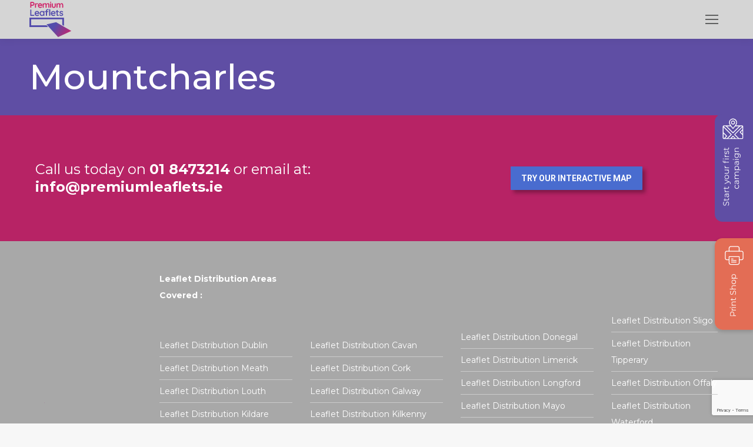

--- FILE ---
content_type: text/html; charset=UTF-8
request_url: https://premiumleaflets.ie/regions/county-donegal/mountcharles/
body_size: 15716
content:
<!DOCTYPE html>
<!--[if !(IE 6) | !(IE 7) | !(IE 8)  ]><!-->
<html lang="en-US" class="no-js">
<!--<![endif]-->
<head>
	<meta charset="UTF-8" />
		<meta name="viewport" content="width=device-width, initial-scale=1, maximum-scale=1, user-scalable=0">
		<meta name="theme-color" content="#496ccf"/>	<link rel="profile" href="https://gmpg.org/xfn/11" />
	        <script type="text/javascript">
            if (/Android|webOS|iPhone|iPad|iPod|BlackBerry|IEMobile|Opera Mini/i.test(navigator.userAgent)) {
                var originalAddEventListener = EventTarget.prototype.addEventListener,
                    oldWidth = window.innerWidth;

                EventTarget.prototype.addEventListener = function (eventName, eventHandler, useCapture) {
                    if (eventName === "resize") {
                        originalAddEventListener.call(this, eventName, function (event) {
                            if (oldWidth === window.innerWidth) {
                                return;
                            }
                            else if (oldWidth !== window.innerWidth) {
                                oldWidth = window.innerWidth;
                            }
                            if (eventHandler.handleEvent) {
                                eventHandler.handleEvent.call(this, event);
                            }
                            else {
                                eventHandler.call(this, event);
                            };
                        }, useCapture);
                    }
                    else {
                        originalAddEventListener.call(this, eventName, eventHandler, useCapture);
                    };
                };
            };
        </script>
		<meta name='robots' content='index, follow, max-image-preview:large, max-snippet:-1, max-video-preview:-1' />

	<!-- This site is optimized with the Yoast SEO plugin v26.4 - https://yoast.com/wordpress/plugins/seo/ -->
	<title>Mountcharles - Premium Leaflets</title>
	<link rel="canonical" href="https://premiumleaflets.ie/regions/county-donegal/mountcharles/" />
	<meta property="og:locale" content="en_US" />
	<meta property="og:type" content="article" />
	<meta property="og:title" content="Mountcharles - Premium Leaflets" />
	<meta property="og:url" content="https://premiumleaflets.ie/regions/county-donegal/mountcharles/" />
	<meta property="og:site_name" content="Premium Leaflets" />
	<meta name="twitter:card" content="summary_large_image" />
	<script type="application/ld+json" class="yoast-schema-graph">{"@context":"https://schema.org","@graph":[{"@type":"WebPage","@id":"https://premiumleaflets.ie/regions/county-donegal/mountcharles/","url":"https://premiumleaflets.ie/regions/county-donegal/mountcharles/","name":"Mountcharles - Premium Leaflets","isPartOf":{"@id":"https://premiumleaflets.ie/#website"},"datePublished":"2025-01-30T11:24:37+00:00","breadcrumb":{"@id":"https://premiumleaflets.ie/regions/county-donegal/mountcharles/#breadcrumb"},"inLanguage":"en-US","potentialAction":[{"@type":"ReadAction","target":["https://premiumleaflets.ie/regions/county-donegal/mountcharles/"]}]},{"@type":"BreadcrumbList","@id":"https://premiumleaflets.ie/regions/county-donegal/mountcharles/#breadcrumb","itemListElement":[{"@type":"ListItem","position":1,"name":"Home","item":"https://premiumleaflets.ie/"},{"@type":"ListItem","position":2,"name":"Regions","item":"https://premiumleaflets.ie/regions/"},{"@type":"ListItem","position":3,"name":"County Donegal","item":"https://premiumleaflets.ie/regions/county-donegal/"},{"@type":"ListItem","position":4,"name":"Mountcharles"}]},{"@type":"WebSite","@id":"https://premiumleaflets.ie/#website","url":"https://premiumleaflets.ie/","name":"Premium Leaflets","description":"","potentialAction":[{"@type":"SearchAction","target":{"@type":"EntryPoint","urlTemplate":"https://premiumleaflets.ie/?s={search_term_string}"},"query-input":{"@type":"PropertyValueSpecification","valueRequired":true,"valueName":"search_term_string"}}],"inLanguage":"en-US"}]}</script>
	<!-- / Yoast SEO plugin. -->


<link rel='dns-prefetch' href='//code.jquery.com' />
<link rel='dns-prefetch' href='//mozilla.github.io' />
<link rel='dns-prefetch' href='//fonts.googleapis.com' />
<link rel="alternate" type="application/rss+xml" title="Premium Leaflets &raquo; Feed" href="https://premiumleaflets.ie/feed/" />
<link rel="alternate" title="oEmbed (JSON)" type="application/json+oembed" href="https://premiumleaflets.ie/wp-json/oembed/1.0/embed?url=https%3A%2F%2Fpremiumleaflets.ie%2Fregions%2Fcounty-donegal%2Fmountcharles%2F" />
<link rel="alternate" title="oEmbed (XML)" type="text/xml+oembed" href="https://premiumleaflets.ie/wp-json/oembed/1.0/embed?url=https%3A%2F%2Fpremiumleaflets.ie%2Fregions%2Fcounty-donegal%2Fmountcharles%2F&#038;format=xml" />
<style id='wp-img-auto-sizes-contain-inline-css' type='text/css'>
img:is([sizes=auto i],[sizes^="auto," i]){contain-intrinsic-size:3000px 1500px}
/*# sourceURL=wp-img-auto-sizes-contain-inline-css */
</style>
<link rel='stylesheet' id='eofront-css-css' href='https://premiumleaflets.ie/wp-content/plugins/extendons_product_addons/front/css/eopa_front_style.css?ver=6.9' type='text/css' media='all' />
<link rel='stylesheet' id='eo-UI-css-css' href='//code.jquery.com/ui/1.11.4/themes/smoothness/jquery-ui.css?ver=6.9' type='text/css' media='all' />
<link rel='stylesheet' id='eo-fancy3-css-css' href='https://premiumleaflets.ie/wp-content/plugins/extendons_product_addons/front/css/jquery.fancybox.min.css?ver=6.9' type='text/css' media='all' />
<link rel='stylesheet' id='eo-spectrum-css-css' href='https://premiumleaflets.ie/wp-content/plugins/extendons_product_addons/front/css/spectrum.css?ver=6.9' type='text/css' media='all' />
<style id='wp-emoji-styles-inline-css' type='text/css'>

	img.wp-smiley, img.emoji {
		display: inline !important;
		border: none !important;
		box-shadow: none !important;
		height: 1em !important;
		width: 1em !important;
		margin: 0 0.07em !important;
		vertical-align: -0.1em !important;
		background: none !important;
		padding: 0 !important;
	}
/*# sourceURL=wp-emoji-styles-inline-css */
</style>
<style id='wp-block-library-inline-css' type='text/css'>
:root{--wp-block-synced-color:#7a00df;--wp-block-synced-color--rgb:122,0,223;--wp-bound-block-color:var(--wp-block-synced-color);--wp-editor-canvas-background:#ddd;--wp-admin-theme-color:#007cba;--wp-admin-theme-color--rgb:0,124,186;--wp-admin-theme-color-darker-10:#006ba1;--wp-admin-theme-color-darker-10--rgb:0,107,160.5;--wp-admin-theme-color-darker-20:#005a87;--wp-admin-theme-color-darker-20--rgb:0,90,135;--wp-admin-border-width-focus:2px}@media (min-resolution:192dpi){:root{--wp-admin-border-width-focus:1.5px}}.wp-element-button{cursor:pointer}:root .has-very-light-gray-background-color{background-color:#eee}:root .has-very-dark-gray-background-color{background-color:#313131}:root .has-very-light-gray-color{color:#eee}:root .has-very-dark-gray-color{color:#313131}:root .has-vivid-green-cyan-to-vivid-cyan-blue-gradient-background{background:linear-gradient(135deg,#00d084,#0693e3)}:root .has-purple-crush-gradient-background{background:linear-gradient(135deg,#34e2e4,#4721fb 50%,#ab1dfe)}:root .has-hazy-dawn-gradient-background{background:linear-gradient(135deg,#faaca8,#dad0ec)}:root .has-subdued-olive-gradient-background{background:linear-gradient(135deg,#fafae1,#67a671)}:root .has-atomic-cream-gradient-background{background:linear-gradient(135deg,#fdd79a,#004a59)}:root .has-nightshade-gradient-background{background:linear-gradient(135deg,#330968,#31cdcf)}:root .has-midnight-gradient-background{background:linear-gradient(135deg,#020381,#2874fc)}:root{--wp--preset--font-size--normal:16px;--wp--preset--font-size--huge:42px}.has-regular-font-size{font-size:1em}.has-larger-font-size{font-size:2.625em}.has-normal-font-size{font-size:var(--wp--preset--font-size--normal)}.has-huge-font-size{font-size:var(--wp--preset--font-size--huge)}.has-text-align-center{text-align:center}.has-text-align-left{text-align:left}.has-text-align-right{text-align:right}.has-fit-text{white-space:nowrap!important}#end-resizable-editor-section{display:none}.aligncenter{clear:both}.items-justified-left{justify-content:flex-start}.items-justified-center{justify-content:center}.items-justified-right{justify-content:flex-end}.items-justified-space-between{justify-content:space-between}.screen-reader-text{border:0;clip-path:inset(50%);height:1px;margin:-1px;overflow:hidden;padding:0;position:absolute;width:1px;word-wrap:normal!important}.screen-reader-text:focus{background-color:#ddd;clip-path:none;color:#444;display:block;font-size:1em;height:auto;left:5px;line-height:normal;padding:15px 23px 14px;text-decoration:none;top:5px;width:auto;z-index:100000}html :where(.has-border-color){border-style:solid}html :where([style*=border-top-color]){border-top-style:solid}html :where([style*=border-right-color]){border-right-style:solid}html :where([style*=border-bottom-color]){border-bottom-style:solid}html :where([style*=border-left-color]){border-left-style:solid}html :where([style*=border-width]){border-style:solid}html :where([style*=border-top-width]){border-top-style:solid}html :where([style*=border-right-width]){border-right-style:solid}html :where([style*=border-bottom-width]){border-bottom-style:solid}html :where([style*=border-left-width]){border-left-style:solid}html :where(img[class*=wp-image-]){height:auto;max-width:100%}:where(figure){margin:0 0 1em}html :where(.is-position-sticky){--wp-admin--admin-bar--position-offset:var(--wp-admin--admin-bar--height,0px)}@media screen and (max-width:600px){html :where(.is-position-sticky){--wp-admin--admin-bar--position-offset:0px}}

/*# sourceURL=wp-block-library-inline-css */
</style><style id='wp-block-group-inline-css' type='text/css'>
.wp-block-group{box-sizing:border-box}:where(.wp-block-group.wp-block-group-is-layout-constrained){position:relative}
/*# sourceURL=https://premiumleaflets.ie/wp-includes/blocks/group/style.min.css */
</style>
<style id='wp-block-group-theme-inline-css' type='text/css'>
:where(.wp-block-group.has-background){padding:1.25em 2.375em}
/*# sourceURL=https://premiumleaflets.ie/wp-includes/blocks/group/theme.min.css */
</style>
<link rel='stylesheet' id='wc-blocks-style-css' href='https://premiumleaflets.ie/wp-content/plugins/woocommerce/assets/client/blocks/wc-blocks.css?ver=wc-10.3.7' type='text/css' media='all' />
<style id='global-styles-inline-css' type='text/css'>
:root{--wp--preset--aspect-ratio--square: 1;--wp--preset--aspect-ratio--4-3: 4/3;--wp--preset--aspect-ratio--3-4: 3/4;--wp--preset--aspect-ratio--3-2: 3/2;--wp--preset--aspect-ratio--2-3: 2/3;--wp--preset--aspect-ratio--16-9: 16/9;--wp--preset--aspect-ratio--9-16: 9/16;--wp--preset--color--black: #000000;--wp--preset--color--cyan-bluish-gray: #abb8c3;--wp--preset--color--white: #FFF;--wp--preset--color--pale-pink: #f78da7;--wp--preset--color--vivid-red: #cf2e2e;--wp--preset--color--luminous-vivid-orange: #ff6900;--wp--preset--color--luminous-vivid-amber: #fcb900;--wp--preset--color--light-green-cyan: #7bdcb5;--wp--preset--color--vivid-green-cyan: #00d084;--wp--preset--color--pale-cyan-blue: #8ed1fc;--wp--preset--color--vivid-cyan-blue: #0693e3;--wp--preset--color--vivid-purple: #9b51e0;--wp--preset--color--accent: #496ccf;--wp--preset--color--dark-gray: #111;--wp--preset--color--light-gray: #767676;--wp--preset--gradient--vivid-cyan-blue-to-vivid-purple: linear-gradient(135deg,rgb(6,147,227) 0%,rgb(155,81,224) 100%);--wp--preset--gradient--light-green-cyan-to-vivid-green-cyan: linear-gradient(135deg,rgb(122,220,180) 0%,rgb(0,208,130) 100%);--wp--preset--gradient--luminous-vivid-amber-to-luminous-vivid-orange: linear-gradient(135deg,rgb(252,185,0) 0%,rgb(255,105,0) 100%);--wp--preset--gradient--luminous-vivid-orange-to-vivid-red: linear-gradient(135deg,rgb(255,105,0) 0%,rgb(207,46,46) 100%);--wp--preset--gradient--very-light-gray-to-cyan-bluish-gray: linear-gradient(135deg,rgb(238,238,238) 0%,rgb(169,184,195) 100%);--wp--preset--gradient--cool-to-warm-spectrum: linear-gradient(135deg,rgb(74,234,220) 0%,rgb(151,120,209) 20%,rgb(207,42,186) 40%,rgb(238,44,130) 60%,rgb(251,105,98) 80%,rgb(254,248,76) 100%);--wp--preset--gradient--blush-light-purple: linear-gradient(135deg,rgb(255,206,236) 0%,rgb(152,150,240) 100%);--wp--preset--gradient--blush-bordeaux: linear-gradient(135deg,rgb(254,205,165) 0%,rgb(254,45,45) 50%,rgb(107,0,62) 100%);--wp--preset--gradient--luminous-dusk: linear-gradient(135deg,rgb(255,203,112) 0%,rgb(199,81,192) 50%,rgb(65,88,208) 100%);--wp--preset--gradient--pale-ocean: linear-gradient(135deg,rgb(255,245,203) 0%,rgb(182,227,212) 50%,rgb(51,167,181) 100%);--wp--preset--gradient--electric-grass: linear-gradient(135deg,rgb(202,248,128) 0%,rgb(113,206,126) 100%);--wp--preset--gradient--midnight: linear-gradient(135deg,rgb(2,3,129) 0%,rgb(40,116,252) 100%);--wp--preset--font-size--small: 13px;--wp--preset--font-size--medium: 20px;--wp--preset--font-size--large: 36px;--wp--preset--font-size--x-large: 42px;--wp--preset--spacing--20: 0.44rem;--wp--preset--spacing--30: 0.67rem;--wp--preset--spacing--40: 1rem;--wp--preset--spacing--50: 1.5rem;--wp--preset--spacing--60: 2.25rem;--wp--preset--spacing--70: 3.38rem;--wp--preset--spacing--80: 5.06rem;--wp--preset--shadow--natural: 6px 6px 9px rgba(0, 0, 0, 0.2);--wp--preset--shadow--deep: 12px 12px 50px rgba(0, 0, 0, 0.4);--wp--preset--shadow--sharp: 6px 6px 0px rgba(0, 0, 0, 0.2);--wp--preset--shadow--outlined: 6px 6px 0px -3px rgb(255, 255, 255), 6px 6px rgb(0, 0, 0);--wp--preset--shadow--crisp: 6px 6px 0px rgb(0, 0, 0);}:where(.is-layout-flex){gap: 0.5em;}:where(.is-layout-grid){gap: 0.5em;}body .is-layout-flex{display: flex;}.is-layout-flex{flex-wrap: wrap;align-items: center;}.is-layout-flex > :is(*, div){margin: 0;}body .is-layout-grid{display: grid;}.is-layout-grid > :is(*, div){margin: 0;}:where(.wp-block-columns.is-layout-flex){gap: 2em;}:where(.wp-block-columns.is-layout-grid){gap: 2em;}:where(.wp-block-post-template.is-layout-flex){gap: 1.25em;}:where(.wp-block-post-template.is-layout-grid){gap: 1.25em;}.has-black-color{color: var(--wp--preset--color--black) !important;}.has-cyan-bluish-gray-color{color: var(--wp--preset--color--cyan-bluish-gray) !important;}.has-white-color{color: var(--wp--preset--color--white) !important;}.has-pale-pink-color{color: var(--wp--preset--color--pale-pink) !important;}.has-vivid-red-color{color: var(--wp--preset--color--vivid-red) !important;}.has-luminous-vivid-orange-color{color: var(--wp--preset--color--luminous-vivid-orange) !important;}.has-luminous-vivid-amber-color{color: var(--wp--preset--color--luminous-vivid-amber) !important;}.has-light-green-cyan-color{color: var(--wp--preset--color--light-green-cyan) !important;}.has-vivid-green-cyan-color{color: var(--wp--preset--color--vivid-green-cyan) !important;}.has-pale-cyan-blue-color{color: var(--wp--preset--color--pale-cyan-blue) !important;}.has-vivid-cyan-blue-color{color: var(--wp--preset--color--vivid-cyan-blue) !important;}.has-vivid-purple-color{color: var(--wp--preset--color--vivid-purple) !important;}.has-black-background-color{background-color: var(--wp--preset--color--black) !important;}.has-cyan-bluish-gray-background-color{background-color: var(--wp--preset--color--cyan-bluish-gray) !important;}.has-white-background-color{background-color: var(--wp--preset--color--white) !important;}.has-pale-pink-background-color{background-color: var(--wp--preset--color--pale-pink) !important;}.has-vivid-red-background-color{background-color: var(--wp--preset--color--vivid-red) !important;}.has-luminous-vivid-orange-background-color{background-color: var(--wp--preset--color--luminous-vivid-orange) !important;}.has-luminous-vivid-amber-background-color{background-color: var(--wp--preset--color--luminous-vivid-amber) !important;}.has-light-green-cyan-background-color{background-color: var(--wp--preset--color--light-green-cyan) !important;}.has-vivid-green-cyan-background-color{background-color: var(--wp--preset--color--vivid-green-cyan) !important;}.has-pale-cyan-blue-background-color{background-color: var(--wp--preset--color--pale-cyan-blue) !important;}.has-vivid-cyan-blue-background-color{background-color: var(--wp--preset--color--vivid-cyan-blue) !important;}.has-vivid-purple-background-color{background-color: var(--wp--preset--color--vivid-purple) !important;}.has-black-border-color{border-color: var(--wp--preset--color--black) !important;}.has-cyan-bluish-gray-border-color{border-color: var(--wp--preset--color--cyan-bluish-gray) !important;}.has-white-border-color{border-color: var(--wp--preset--color--white) !important;}.has-pale-pink-border-color{border-color: var(--wp--preset--color--pale-pink) !important;}.has-vivid-red-border-color{border-color: var(--wp--preset--color--vivid-red) !important;}.has-luminous-vivid-orange-border-color{border-color: var(--wp--preset--color--luminous-vivid-orange) !important;}.has-luminous-vivid-amber-border-color{border-color: var(--wp--preset--color--luminous-vivid-amber) !important;}.has-light-green-cyan-border-color{border-color: var(--wp--preset--color--light-green-cyan) !important;}.has-vivid-green-cyan-border-color{border-color: var(--wp--preset--color--vivid-green-cyan) !important;}.has-pale-cyan-blue-border-color{border-color: var(--wp--preset--color--pale-cyan-blue) !important;}.has-vivid-cyan-blue-border-color{border-color: var(--wp--preset--color--vivid-cyan-blue) !important;}.has-vivid-purple-border-color{border-color: var(--wp--preset--color--vivid-purple) !important;}.has-vivid-cyan-blue-to-vivid-purple-gradient-background{background: var(--wp--preset--gradient--vivid-cyan-blue-to-vivid-purple) !important;}.has-light-green-cyan-to-vivid-green-cyan-gradient-background{background: var(--wp--preset--gradient--light-green-cyan-to-vivid-green-cyan) !important;}.has-luminous-vivid-amber-to-luminous-vivid-orange-gradient-background{background: var(--wp--preset--gradient--luminous-vivid-amber-to-luminous-vivid-orange) !important;}.has-luminous-vivid-orange-to-vivid-red-gradient-background{background: var(--wp--preset--gradient--luminous-vivid-orange-to-vivid-red) !important;}.has-very-light-gray-to-cyan-bluish-gray-gradient-background{background: var(--wp--preset--gradient--very-light-gray-to-cyan-bluish-gray) !important;}.has-cool-to-warm-spectrum-gradient-background{background: var(--wp--preset--gradient--cool-to-warm-spectrum) !important;}.has-blush-light-purple-gradient-background{background: var(--wp--preset--gradient--blush-light-purple) !important;}.has-blush-bordeaux-gradient-background{background: var(--wp--preset--gradient--blush-bordeaux) !important;}.has-luminous-dusk-gradient-background{background: var(--wp--preset--gradient--luminous-dusk) !important;}.has-pale-ocean-gradient-background{background: var(--wp--preset--gradient--pale-ocean) !important;}.has-electric-grass-gradient-background{background: var(--wp--preset--gradient--electric-grass) !important;}.has-midnight-gradient-background{background: var(--wp--preset--gradient--midnight) !important;}.has-small-font-size{font-size: var(--wp--preset--font-size--small) !important;}.has-medium-font-size{font-size: var(--wp--preset--font-size--medium) !important;}.has-large-font-size{font-size: var(--wp--preset--font-size--large) !important;}.has-x-large-font-size{font-size: var(--wp--preset--font-size--x-large) !important;}
/*# sourceURL=global-styles-inline-css */
</style>

<style id='classic-theme-styles-inline-css' type='text/css'>
/*! This file is auto-generated */
.wp-block-button__link{color:#fff;background-color:#32373c;border-radius:9999px;box-shadow:none;text-decoration:none;padding:calc(.667em + 2px) calc(1.333em + 2px);font-size:1.125em}.wp-block-file__button{background:#32373c;color:#fff;text-decoration:none}
/*# sourceURL=/wp-includes/css/classic-themes.min.css */
</style>
<link rel='stylesheet' id='contact-form-7-css' href='https://premiumleaflets.ie/wp-content/plugins/contact-form-7/includes/css/styles.css?ver=6.1.4' type='text/css' media='all' />
<link rel='stylesheet' id='square_style-css' href='https://premiumleaflets.ie/wp-content/plugins/square/css/square.css?v=4&#038;ver=6.9' type='text/css' media='all' />
<style id='woocommerce-inline-inline-css' type='text/css'>
.woocommerce form .form-row .required { visibility: visible; }
/*# sourceURL=woocommerce-inline-inline-css */
</style>
<link rel='stylesheet' id='wpcf7-redirect-script-frontend-css' href='https://premiumleaflets.ie/wp-content/plugins/wpcf7-redirect/build/assets/frontend-script.css?ver=2c532d7e2be36f6af233' type='text/css' media='all' />
<link rel='stylesheet' id='brands-styles-css' href='https://premiumleaflets.ie/wp-content/plugins/woocommerce/assets/css/brands.css?ver=10.3.7' type='text/css' media='all' />
<link rel='stylesheet' id='bb-css-css' href='https://premiumleaflets.ie/wp-content/plugins/bb_footer_builder/bestbugcore//assets/css/style.css?ver=1.4.5' type='text/css' media='all' />
<link rel='stylesheet' id='bbfb-css' href='https://premiumleaflets.ie/wp-content/plugins/bb_footer_builder//assets/css/bbfb.css?ver=2.0.5' type='text/css' media='all' />
<style id='bbfb-inline-css' type='text/css'>
.vc_custom_1632311196175{background-color: #b72365 !important;}.vc_custom_1632310884842{background-color: #a8a8a8 !important;}.vc_custom_1631687038408{background-color: #a8a8a8 !important;}.vc_custom_1632314517215{background-color: #a8a8a8 !important;}.vc_custom_1631690649005{padding-left: 60px !important;}.vc_custom_1631686999124{padding-bottom: 10px !important;}.vc_custom_1631688260118{padding-right: 60px !important;}.vc_custom_1633594794502{padding-left: 60px !important;}#bb-footer-inside-footer.bb-footer-inside { max-width: 1170px; }
/*# sourceURL=bbfb-inline-css */
</style>
<link rel='stylesheet' id='dt-web-fonts-css' href='https://fonts.googleapis.com/css?family=Montserrat:300,300italic,400,500,600,700%7CRoboto:400,500,600,700' type='text/css' media='all' />
<link rel='stylesheet' id='dt-main-css' href='https://premiumleaflets.ie/wp-content/themes/dt-the7/css/main.min.css?ver=9.17.2' type='text/css' media='all' />
<style id='dt-main-inline-css' type='text/css'>
body #load {
  display: block;
  height: 100%;
  overflow: hidden;
  position: fixed;
  width: 100%;
  z-index: 9901;
  opacity: 1;
  visibility: visible;
  transition: all .35s ease-out;
}
.load-wrap {
  width: 100%;
  height: 100%;
  background-position: center center;
  background-repeat: no-repeat;
  text-align: center;
}
.load-wrap > svg {
  position: absolute;
  top: 50%;
  left: 50%;
  transform: translate(-50%,-50%);
}
#load {
  background-color: #ffffff;
}
.uil-default rect:not(.bk) {
  fill: rgba(51,51,51,0.25);
}
.uil-ring > path {
  fill: rgba(51,51,51,0.25);
}
.ring-loader .circle {
  fill: rgba(51,51,51,0.25);
}
.ring-loader .moving-circle {
  fill: #333333;
}
.uil-hourglass .glass {
  stroke: #333333;
}
.uil-hourglass .sand {
  fill: rgba(51,51,51,0.25);
}
.spinner-loader .load-wrap {
  background-image: url("data:image/svg+xml,%3Csvg width='75px' height='75px' xmlns='http://www.w3.org/2000/svg' viewBox='0 0 100 100' preserveAspectRatio='xMidYMid' class='uil-default'%3E%3Crect x='0' y='0' width='100' height='100' fill='none' class='bk'%3E%3C/rect%3E%3Crect  x='46.5' y='40' width='7' height='20' rx='5' ry='5' fill='rgba%2851%2C51%2C51%2C0.25%29' transform='rotate(0 50 50) translate(0 -30)'%3E  %3Canimate attributeName='opacity' from='1' to='0' dur='1s' begin='0s' repeatCount='indefinite'/%3E%3C/rect%3E%3Crect  x='46.5' y='40' width='7' height='20' rx='5' ry='5' fill='rgba%2851%2C51%2C51%2C0.25%29' transform='rotate(30 50 50) translate(0 -30)'%3E  %3Canimate attributeName='opacity' from='1' to='0' dur='1s' begin='0.08333333333333333s' repeatCount='indefinite'/%3E%3C/rect%3E%3Crect  x='46.5' y='40' width='7' height='20' rx='5' ry='5' fill='rgba%2851%2C51%2C51%2C0.25%29' transform='rotate(60 50 50) translate(0 -30)'%3E  %3Canimate attributeName='opacity' from='1' to='0' dur='1s' begin='0.16666666666666666s' repeatCount='indefinite'/%3E%3C/rect%3E%3Crect  x='46.5' y='40' width='7' height='20' rx='5' ry='5' fill='rgba%2851%2C51%2C51%2C0.25%29' transform='rotate(90 50 50) translate(0 -30)'%3E  %3Canimate attributeName='opacity' from='1' to='0' dur='1s' begin='0.25s' repeatCount='indefinite'/%3E%3C/rect%3E%3Crect  x='46.5' y='40' width='7' height='20' rx='5' ry='5' fill='rgba%2851%2C51%2C51%2C0.25%29' transform='rotate(120 50 50) translate(0 -30)'%3E  %3Canimate attributeName='opacity' from='1' to='0' dur='1s' begin='0.3333333333333333s' repeatCount='indefinite'/%3E%3C/rect%3E%3Crect  x='46.5' y='40' width='7' height='20' rx='5' ry='5' fill='rgba%2851%2C51%2C51%2C0.25%29' transform='rotate(150 50 50) translate(0 -30)'%3E  %3Canimate attributeName='opacity' from='1' to='0' dur='1s' begin='0.4166666666666667s' repeatCount='indefinite'/%3E%3C/rect%3E%3Crect  x='46.5' y='40' width='7' height='20' rx='5' ry='5' fill='rgba%2851%2C51%2C51%2C0.25%29' transform='rotate(180 50 50) translate(0 -30)'%3E  %3Canimate attributeName='opacity' from='1' to='0' dur='1s' begin='0.5s' repeatCount='indefinite'/%3E%3C/rect%3E%3Crect  x='46.5' y='40' width='7' height='20' rx='5' ry='5' fill='rgba%2851%2C51%2C51%2C0.25%29' transform='rotate(210 50 50) translate(0 -30)'%3E  %3Canimate attributeName='opacity' from='1' to='0' dur='1s' begin='0.5833333333333334s' repeatCount='indefinite'/%3E%3C/rect%3E%3Crect  x='46.5' y='40' width='7' height='20' rx='5' ry='5' fill='rgba%2851%2C51%2C51%2C0.25%29' transform='rotate(240 50 50) translate(0 -30)'%3E  %3Canimate attributeName='opacity' from='1' to='0' dur='1s' begin='0.6666666666666666s' repeatCount='indefinite'/%3E%3C/rect%3E%3Crect  x='46.5' y='40' width='7' height='20' rx='5' ry='5' fill='rgba%2851%2C51%2C51%2C0.25%29' transform='rotate(270 50 50) translate(0 -30)'%3E  %3Canimate attributeName='opacity' from='1' to='0' dur='1s' begin='0.75s' repeatCount='indefinite'/%3E%3C/rect%3E%3Crect  x='46.5' y='40' width='7' height='20' rx='5' ry='5' fill='rgba%2851%2C51%2C51%2C0.25%29' transform='rotate(300 50 50) translate(0 -30)'%3E  %3Canimate attributeName='opacity' from='1' to='0' dur='1s' begin='0.8333333333333334s' repeatCount='indefinite'/%3E%3C/rect%3E%3Crect  x='46.5' y='40' width='7' height='20' rx='5' ry='5' fill='rgba%2851%2C51%2C51%2C0.25%29' transform='rotate(330 50 50) translate(0 -30)'%3E  %3Canimate attributeName='opacity' from='1' to='0' dur='1s' begin='0.9166666666666666s' repeatCount='indefinite'/%3E%3C/rect%3E%3C/svg%3E");
}
.ring-loader .load-wrap {
  background-image: url("data:image/svg+xml,%3Csvg xmlns='http://www.w3.org/2000/svg' viewBox='0 0 32 32' width='72' height='72' fill='rgba%2851%2C51%2C51%2C0.25%29'%3E   %3Cpath opacity='.25' d='M16 0 A16 16 0 0 0 16 32 A16 16 0 0 0 16 0 M16 4 A12 12 0 0 1 16 28 A12 12 0 0 1 16 4'/%3E   %3Cpath d='M16 0 A16 16 0 0 1 32 16 L28 16 A12 12 0 0 0 16 4z'%3E     %3CanimateTransform attributeName='transform' type='rotate' from='0 16 16' to='360 16 16' dur='0.8s' repeatCount='indefinite' /%3E   %3C/path%3E %3C/svg%3E");
}
.hourglass-loader .load-wrap {
  background-image: url("data:image/svg+xml,%3Csvg xmlns='http://www.w3.org/2000/svg' viewBox='0 0 32 32' width='72' height='72' fill='rgba%2851%2C51%2C51%2C0.25%29'%3E   %3Cpath transform='translate(2)' d='M0 12 V20 H4 V12z'%3E      %3Canimate attributeName='d' values='M0 12 V20 H4 V12z; M0 4 V28 H4 V4z; M0 12 V20 H4 V12z; M0 12 V20 H4 V12z' dur='1.2s' repeatCount='indefinite' begin='0' keytimes='0;.2;.5;1' keySplines='0.2 0.2 0.4 0.8;0.2 0.6 0.4 0.8;0.2 0.8 0.4 0.8' calcMode='spline'  /%3E   %3C/path%3E   %3Cpath transform='translate(8)' d='M0 12 V20 H4 V12z'%3E     %3Canimate attributeName='d' values='M0 12 V20 H4 V12z; M0 4 V28 H4 V4z; M0 12 V20 H4 V12z; M0 12 V20 H4 V12z' dur='1.2s' repeatCount='indefinite' begin='0.2' keytimes='0;.2;.5;1' keySplines='0.2 0.2 0.4 0.8;0.2 0.6 0.4 0.8;0.2 0.8 0.4 0.8' calcMode='spline'  /%3E   %3C/path%3E   %3Cpath transform='translate(14)' d='M0 12 V20 H4 V12z'%3E     %3Canimate attributeName='d' values='M0 12 V20 H4 V12z; M0 4 V28 H4 V4z; M0 12 V20 H4 V12z; M0 12 V20 H4 V12z' dur='1.2s' repeatCount='indefinite' begin='0.4' keytimes='0;.2;.5;1' keySplines='0.2 0.2 0.4 0.8;0.2 0.6 0.4 0.8;0.2 0.8 0.4 0.8' calcMode='spline' /%3E   %3C/path%3E   %3Cpath transform='translate(20)' d='M0 12 V20 H4 V12z'%3E     %3Canimate attributeName='d' values='M0 12 V20 H4 V12z; M0 4 V28 H4 V4z; M0 12 V20 H4 V12z; M0 12 V20 H4 V12z' dur='1.2s' repeatCount='indefinite' begin='0.6' keytimes='0;.2;.5;1' keySplines='0.2 0.2 0.4 0.8;0.2 0.6 0.4 0.8;0.2 0.8 0.4 0.8' calcMode='spline' /%3E   %3C/path%3E   %3Cpath transform='translate(26)' d='M0 12 V20 H4 V12z'%3E     %3Canimate attributeName='d' values='M0 12 V20 H4 V12z; M0 4 V28 H4 V4z; M0 12 V20 H4 V12z; M0 12 V20 H4 V12z' dur='1.2s' repeatCount='indefinite' begin='0.8' keytimes='0;.2;.5;1' keySplines='0.2 0.2 0.4 0.8;0.2 0.6 0.4 0.8;0.2 0.8 0.4 0.8' calcMode='spline' /%3E   %3C/path%3E %3C/svg%3E");
}

/*# sourceURL=dt-main-inline-css */
</style>
<link rel='stylesheet' id='the7-font-css' href='https://premiumleaflets.ie/wp-content/themes/dt-the7/fonts/icomoon-the7-font/icomoon-the7-font.min.css?ver=9.17.2' type='text/css' media='all' />
<link rel='stylesheet' id='the7-custom-scrollbar-css' href='https://premiumleaflets.ie/wp-content/themes/dt-the7/lib/custom-scrollbar/custom-scrollbar.min.css?ver=9.17.2' type='text/css' media='all' />
<link rel='stylesheet' id='the7-wpbakery-css' href='https://premiumleaflets.ie/wp-content/themes/dt-the7/css/wpbakery.min.css?ver=9.17.2' type='text/css' media='all' />
<link rel='stylesheet' id='the7-css-vars-css' href='https://premiumleaflets.ie/wp-content/uploads/the7-css/css-vars.css?ver=b27d1f16e7d8' type='text/css' media='all' />
<link rel='stylesheet' id='dt-custom-css' href='https://premiumleaflets.ie/wp-content/uploads/the7-css/custom.css?ver=b27d1f16e7d8' type='text/css' media='all' />
<link rel='stylesheet' id='wc-dt-custom-css' href='https://premiumleaflets.ie/wp-content/uploads/the7-css/compatibility/wc-dt-custom.css?ver=b27d1f16e7d8' type='text/css' media='all' />
<link rel='stylesheet' id='dt-media-css' href='https://premiumleaflets.ie/wp-content/uploads/the7-css/media.css?ver=b27d1f16e7d8' type='text/css' media='all' />
<link rel='stylesheet' id='the7-mega-menu-css' href='https://premiumleaflets.ie/wp-content/uploads/the7-css/mega-menu.css?ver=b27d1f16e7d8' type='text/css' media='all' />
<link rel='stylesheet' id='the7-elements-css' href='https://premiumleaflets.ie/wp-content/uploads/the7-css/post-type-dynamic.css?ver=b27d1f16e7d8' type='text/css' media='all' />
<link rel='stylesheet' id='style-css' href='https://premiumleaflets.ie/wp-content/themes/dt-the7-child/style.css?ver=9.17.2' type='text/css' media='all' />
<script type="text/javascript" src="https://premiumleaflets.ie/wp-includes/js/jquery/jquery.min.js?ver=3.7.1" id="jquery-core-js"></script>
<script type="text/javascript" src="https://premiumleaflets.ie/wp-includes/js/jquery/jquery-migrate.min.js?ver=3.4.1" id="jquery-migrate-js"></script>
<script type="text/javascript" src="//code.jquery.com/ui/1.11.4/jquery-ui.js?ver=6.9" id="eo-ui-script-js"></script>
<script type="text/javascript" src="https://premiumleaflets.ie/wp-content/plugins/extendons_product_addons/front/js/jquery-ui-timepicker-addon.js?ver=6.9" id="eo-front-timepicker-js"></script>
<script type="text/javascript" src="https://premiumleaflets.ie/wp-content/plugins/extendons_product_addons/front/js/jquery.fancybox.min.js?ver=6.9" id="eo-fancy3-js-js"></script>
<script type="text/javascript" src="https://premiumleaflets.ie/wp-content/plugins/extendons_product_addons/front/js/eo_front_js.js?ver=6.9" id="eo-front-js-js"></script>
<script type="text/javascript" src="https://premiumleaflets.ie/wp-content/plugins/extendons_product_addons/front/js/accounting.min.js?ver=6.9" id="eo-accounting-js-js"></script>
<script type="text/javascript" src="https://premiumleaflets.ie/wp-content/plugins/extendons_product_addons/front/js/depends_on.js?ver=6.9" id="eo-depends-on-js-js"></script>
<script type="text/javascript" src="https://premiumleaflets.ie/wp-content/plugins/extendons_product_addons/front/js/spectrum.js?ver=6.9" id="eo-spectrum-js-js"></script>
<script type="text/javascript" src="https://premiumleaflets.ie/wp-content/plugins/woocommerce/assets/js/jquery-blockui/jquery.blockUI.min.js?ver=2.7.0-wc.10.3.7" id="wc-jquery-blockui-js" data-wp-strategy="defer"></script>
<script type="text/javascript" id="wc-add-to-cart-js-extra">
/* <![CDATA[ */
var wc_add_to_cart_params = {"ajax_url":"/wp-admin/admin-ajax.php","wc_ajax_url":"/?wc-ajax=%%endpoint%%","i18n_view_cart":"View cart","cart_url":"https://premiumleaflets.ie/cart/","is_cart":"","cart_redirect_after_add":"no"};
//# sourceURL=wc-add-to-cart-js-extra
/* ]]> */
</script>
<script type="text/javascript" src="https://premiumleaflets.ie/wp-content/plugins/woocommerce/assets/js/frontend/add-to-cart.min.js?ver=10.3.7" id="wc-add-to-cart-js" data-wp-strategy="defer"></script>
<script type="text/javascript" src="https://premiumleaflets.ie/wp-content/plugins/woocommerce/assets/js/js-cookie/js.cookie.min.js?ver=2.1.4-wc.10.3.7" id="wc-js-cookie-js" defer="defer" data-wp-strategy="defer"></script>
<script type="text/javascript" id="woocommerce-js-extra">
/* <![CDATA[ */
var woocommerce_params = {"ajax_url":"/wp-admin/admin-ajax.php","wc_ajax_url":"/?wc-ajax=%%endpoint%%","i18n_password_show":"Show password","i18n_password_hide":"Hide password"};
//# sourceURL=woocommerce-js-extra
/* ]]> */
</script>
<script type="text/javascript" src="https://premiumleaflets.ie/wp-content/plugins/woocommerce/assets/js/frontend/woocommerce.min.js?ver=10.3.7" id="woocommerce-js" defer="defer" data-wp-strategy="defer"></script>
<script type="text/javascript" src="https://premiumleaflets.ie/wp-content/plugins/js_composer/assets/js/vendors/woocommerce-add-to-cart.js?ver=6.7.0" id="vc_woocommerce-add-to-cart-js-js"></script>
<script type="text/javascript" id="dt-above-fold-js-extra">
/* <![CDATA[ */
var dtLocal = {"themeUrl":"https://premiumleaflets.ie/wp-content/themes/dt-the7","passText":"To view this protected post, enter the password below:","moreButtonText":{"loading":"Loading...","loadMore":"Load more"},"postID":"5756","ajaxurl":"https://premiumleaflets.ie/wp-admin/admin-ajax.php","REST":{"baseUrl":"https://premiumleaflets.ie/wp-json/the7/v1","endpoints":{"sendMail":"/send-mail"}},"contactMessages":{"required":"One or more fields have an error. Please check and try again.","terms":"Please accept the privacy policy.","fillTheCaptchaError":"Please, fill the captcha."},"captchaSiteKey":"","ajaxNonce":"8ca32a4a70","pageData":"","themeSettings":{"smoothScroll":"off","lazyLoading":false,"accentColor":{"mode":"solid","color":"#496ccf"},"desktopHeader":{"height":90},"ToggleCaptionEnabled":"disabled","ToggleCaption":"Navigation","floatingHeader":{"showAfter":94,"showMenu":true,"height":83,"logo":{"showLogo":true,"html":"\u003Cimg class=\"\" src=\"https://premiumleaflets.ie/wp-content/uploads/2021/10/33xxx-Premium-Leaflets-Logo-V1.svg\"  sizes=\"1px\" alt=\"Premium Leaflets\" /\u003E","url":"https://premiumleaflets.ie/"}},"topLine":{"floatingTopLine":{"logo":{"showLogo":false,"html":""}}},"mobileHeader":{"firstSwitchPoint":1288,"secondSwitchPoint":1215,"firstSwitchPointHeight":60,"secondSwitchPointHeight":60,"mobileToggleCaptionEnabled":"disabled","mobileToggleCaption":"Menu"},"stickyMobileHeaderFirstSwitch":{"logo":{"html":"\u003Cimg class=\"\" src=\"https://premiumleaflets.ie/wp-content/uploads/2021/10/33xxx-Premium-Leaflets-Logo-V1.svg\"  sizes=\"1px\" alt=\"Premium Leaflets\" /\u003E"}},"stickyMobileHeaderSecondSwitch":{"logo":{"html":"\u003Cimg class=\"\" src=\"https://premiumleaflets.ie/wp-content/uploads/2021/10/33xxx-Premium-Leaflets-Logo-V1.svg\"  sizes=\"1px\" alt=\"Premium Leaflets\" /\u003E"}},"content":{"textColor":"#5f6060","headerColor":"#5f6060"},"sidebar":{"switchPoint":992},"boxedWidth":"1280px","stripes":{"stripe1":{"textColor":"#787d85","headerColor":"#3b3f4a"},"stripe2":{"textColor":"#8b9199","headerColor":"#ffffff"},"stripe3":{"textColor":"#ffffff","headerColor":"#ffffff"}}},"VCMobileScreenWidth":"768","wcCartFragmentHash":"0af0de18397d7d77097ee6fd2e6272f6"};
var dtShare = {"shareButtonText":{"facebook":"Share on Facebook","twitter":"Tweet","pinterest":"Pin it","linkedin":"Share on Linkedin","whatsapp":"Share on Whatsapp"},"overlayOpacity":"85"};
//# sourceURL=dt-above-fold-js-extra
/* ]]> */
</script>
<script type="text/javascript" src="https://premiumleaflets.ie/wp-content/themes/dt-the7/js/above-the-fold.min.js?ver=9.17.2" id="dt-above-fold-js"></script>
<script type="text/javascript" src="https://premiumleaflets.ie/wp-content/themes/dt-the7/js/compatibility/woocommerce/woocommerce.min.js?ver=9.17.2" id="dt-woocommerce-js"></script>
<link rel="https://api.w.org/" href="https://premiumleaflets.ie/wp-json/" /><link rel="EditURI" type="application/rsd+xml" title="RSD" href="https://premiumleaflets.ie/xmlrpc.php?rsd" />
<meta name="generator" content="WordPress 6.9" />
<meta name="generator" content="WooCommerce 10.3.7" />
<link rel='shortlink' href='https://premiumleaflets.ie/?p=5756' />
	<noscript><style>.woocommerce-product-gallery{ opacity: 1 !important; }</style></noscript>
	<meta name="generator" content="Powered by WPBakery Page Builder - drag and drop page builder for WordPress."/>
<script type="text/javascript" id="the7-loader-script">
document.addEventListener("DOMContentLoaded", function(event) { 
	var load = document.getElementById("load");
	if(!load.classList.contains('loader-removed')){
		var removeLoading = setTimeout(function() {
			load.className += " loader-removed";
		}, 300);
	}
});
</script>
		<link rel="icon" href="https://premiumleaflets.ie/wp-content/uploads/2021/09/favicon.png" type="image/png" sizes="16x16"/><link rel="icon" href="https://premiumleaflets.ie/wp-content/uploads/2021/09/favicon.png" type="image/png" sizes="32x32"/>		<style type="text/css" id="wp-custom-css">
			.left-widgets{
	display:block !important;
	text-align:right;
}

.right-widgets .mini-widgets{
	padding-right:30px !important;
}


#primary-menu{
	padding-right:380px;
}
.microwidget-btn{
	position: absolute;
    right:0px;
    top: 0;
    width: 200px;
    padding: 37px 0;
    text-transform: capitalize;
}

.sticky-on .microwidget-btn{
	top:0px;
	padding-bottom:32px;
	padding-top:35px;
	
}

.microwidget-btn>span{
	margin-left:50px !important;
}

.distributionLine{
	padding:5px 0px;
	border-bottom: 1px solid #cbcbcb;
}

.font28{
	font-size: 24px;
	line-height: 30px;
}

#footer{
	display:none;
}

.learnmoreButton{
	background-color:#B72365 !important;
	box-shadow: 333030 5px 7px !important;
	padding: 10px 33px 9px 30px;
	width:151px;
	display: block; 
	margin-left:100px;
}

.textAlign{
	max-width:250px;
}

.homeBox .wpb_column{
	padding:0 4%;
	
}

.homeBox{
	padding:0 2%;
	margin-top:-50px
}

.homeBox .wpb_text_column{
	padding-top:34px;
	padding-left:18px;
	padding-right:18px;
}

.homeBox .vc_column-inner{
    max-width: 380px;
    box-sizing: border-box;
}

.learnButton{
	position:absolute;
	right:10px;
	bottom:-13px;
	box-sizing: border-box;
	width:141px;
	
}

.homeButton{
	background-color:white !important;
	color:#B72365 !important;
	font-size:17px;
	padding:9px 22px 9px 19px !important;
}

.fullWidth, .fullWidth *{
	width:100% !important;
}

.wpcf7-submit{
	background-color:#EAA012 !important;
	border: #FFFFFF 1px !important;
	border-radius:40px !important;
	padding-right:50px !important;
	padding-left:50px !important;
	
}

.wpcf7-textarea{
	height:200px;
}

.shopping-cart{
	position:absolute;
	right:220px;
	bottom:39px
}


.sticky-on .shopping-cart {
	position:absolute;
	right:220px;
	bottom:34px
}

.shop_table.cart {
    font-size: 18px;
    line-height: 28px;
}

.shop_table.cart .product-subtotal{
    font-size: 18px;
    line-height: 28px;
}

.wc-ico-cart i{
	font-size:18px;
}

.paddingLeft{
	padding-left:30% !important;
}

.woocommerce-cart-wrap .order-total .amount,
.woocommerce-cart-wrap .cart_totals h2, .woocommerce-checkout-review-order .order-total .amount, .wc-bacs-bank-details-heading,
.woocommerce-order-downloads__title, .woocommerce-thankyou-order-details li .amount, .product:not(.elementor) .woocommerce-tabs #comments > h2,
.the7-elementor-widget .woocommerce-tabs #comments > h2,
.woocommerce-Reviews #comments > h2,
.woocommerce-Reviews #reply-title, .product .summary.entry-summary .price,
.product-category .woo-content-container > a h3,
.product-category .woocom-list-content > a h3,
#customer_login h2 , .woocommerce-cart-wrap .order-total .amount,
.woocommerce-cart-wrap .cart_totals h2{ font-size: 20px;
    line-height: 25px;
	}

.branding img{
	height:80px !important;
	
}

.footerLogo img{
	height:150px!important;
}
.mobile-branding img{
	height:60px!important;
	margin-bottom:3px;
	margin-top:3px;
	
}

@media screen and (max-width:1576px){
	.branding a{
		padding:0px;
	}
	#primary-menu{
		padding-right:250px;
	}
	
}

@media screen and (max-width:1215px){
	.sticky_buttons{
		display:none;
	}
}

@media screen and (max-width:1130px){
	h4{
		font-size:22px;
		line-height:32px;
	}
	.homeBox .wpb_column{
		padding:0 0%;
	}
	.homeBox{
		padding:0 2%;
		margin-top:20px
	}
}


@media screen and (max-width:767px){
	.learnButton{
		position:relative;
	}
	.inverseColumns{
		flex-direction: column-reverse;
	}
}



		</style>
		<noscript><style> .wpb_animate_when_almost_visible { opacity: 1; }</style></noscript>
<!-- Google Tag Manager -->
<script>(function(w,d,s,l,i){w[l]=w[l]||[];w[l].push({'gtm.start':
new Date().getTime(),event:'gtm.js'});var f=d.getElementsByTagName(s)[0],
j=d.createElement(s),dl=l!='dataLayer'?'&l='+l:'';j.async=true;j.src=
'https://www.googletagmanager.com/gtm.js?id='+i+dl;f.parentNode.insertBefore(j,f);
})(window,document,'script','dataLayer','GTM-N3T9KL7H');</script>
<!-- End Google Tag Manager -->
<style id='the7-custom-inline-css' type='text/css'>
.sub-nav .menu-item i.fa,
.sub-nav .menu-item i.fas,
.sub-nav .menu-item i.far,
.sub-nav .menu-item i.fab {
	text-align: center;
	width: 1.25em;
}
</style>
<link rel='stylesheet' id='wc-stripe-blocks-checkout-style-css' href='https://premiumleaflets.ie/wp-content/plugins/woocommerce-gateway-stripe/build/upe-blocks.css?ver=7a015a6f0fabd17529b6' type='text/css' media='all' />
<link rel='stylesheet' id='js_composer_front-css' href='https://premiumleaflets.ie/wp-content/plugins/js_composer/assets/css/js_composer.min.css?ver=6.7.0' type='text/css' media='all' />
</head>
<body id="the7-body" class="wp-singular regions-template-default single single-regions postid-5756 wp-embed-responsive wp-theme-dt-the7 wp-child-theme-dt-the7-child theme-dt-the7 the7-core-ver-2.5.7.1 woocommerce-no-js no-comments dt-responsive-on right-mobile-menu-close-icon ouside-menu-close-icon mobile-hamburger-close-bg-enable mobile-hamburger-close-bg-hover-enable  fade-medium-mobile-menu-close-icon fade-medium-menu-close-icon srcset-enabled btn-flat custom-btn-color custom-btn-hover-color phantom-sticky phantom-shadow-decoration phantom-main-logo-on sticky-mobile-header top-header first-switch-logo-left first-switch-menu-right second-switch-logo-left second-switch-menu-right right-mobile-menu layzr-loading-on popup-message-style the7-ver-9.17.2 wpb-js-composer js-comp-ver-6.7.0 vc_responsive"><!-- Google Tag Manager (noscript) -->
<noscript><iframe src="https://www.googletagmanager.com/ns.html?id=GTM-N3T9KL7H"
height="0" width="0" style="display:none;visibility:hidden"></iframe></noscript>
<!-- End Google Tag Manager (noscript) -->
<!-- The7 9.17.2 -->
<div id="load" class="spinner-loader">
	<div class="load-wrap"></div>
</div>
<div id="page" >
	<a class="skip-link screen-reader-text" href="#content">Skip to content</a>

<div class="masthead inline-header right widgets full-height full-width shadow-mobile-header-decoration small-mobile-menu-icon dt-parent-menu-clickable show-sub-menu-on-hover"  role="banner">

	<div class="top-bar top-bar-line-hide">
	<div class="top-bar-bg" ></div>
	<div class="mini-widgets left-widgets"></div><div class="right-widgets mini-widgets"><a href="https://premiumleaflets.ie/contact-us/" class="microwidget-btn mini-button header-elements-button-1 show-on-desktop hide-on-first-switch hide-on-second-switch microwidget-btn-bg-on microwidget-btn-hover-bg-on disable-animation-bg border-off hover-border-off btn-icon-align-right" ><span>CONTACT US</span></a></div></div>

	<header class="header-bar">

		<div class="branding">
	<div id="site-title" class="assistive-text">Premium Leaflets</div>
	<div id="site-description" class="assistive-text"></div>
	<a class="same-logo" href="https://premiumleaflets.ie/"><img class="" src="https://premiumleaflets.ie/wp-content/uploads/2021/10/33xxx-Premium-Leaflets-Logo-V1.svg"  sizes="1px" alt="Premium Leaflets" /></a></div>

		<ul id="primary-menu" class="main-nav underline-decoration l-to-r-line outside-item-custom-margin" role="menubar"><li class="menu-item menu-item-type-post_type menu-item-object-page menu-item-home menu-item-1438 first" role="presentation"><a href='https://premiumleaflets.ie/' data-level='1' role="menuitem"><span class="menu-item-text"><span class="menu-text">Home</span></span></a></li> <li class="menu-item menu-item-type-custom menu-item-object-custom menu-item-1670" role="presentation"><a href='https://premiumleaflets.ie/mapping-tool/#' data-level='1' role="menuitem"><span class="menu-item-text"><span class="menu-text">Interactive Map</span></span></a></li> <li class="menu-item menu-item-type-post_type menu-item-object-page menu-item-1439" role="presentation"><a href='https://premiumleaflets.ie/about/' data-level='1' role="menuitem"><span class="menu-item-text"><span class="menu-text">About</span></span></a></li> <li class="menu-item menu-item-type-post_type menu-item-object-page menu-item-1441" role="presentation"><a href='https://premiumleaflets.ie/leaflet-delivery-reporting/' data-level='1' role="menuitem"><span class="menu-item-text"><span class="menu-text">Leaflet Delivery</span></span></a></li> <li class="menu-item menu-item-type-post_type menu-item-object-page menu-item-1440" role="presentation"><a href='https://premiumleaflets.ie/design-print/' data-level='1' role="menuitem"><span class="menu-item-text"><span class="menu-text">Design &#038; Print</span></span></a></li> <li class="menu-item menu-item-type-post_type menu-item-object-page menu-item-2775" role="presentation"><a href='https://premiumleaflets.ie/pricing/' data-level='1' role="menuitem"><span class="menu-item-text"><span class="menu-text">Pricing</span></span></a></li> </ul>
		<div class="mini-widgets"><div class="show-on-desktop hide-on-first-switch near-logo-second-switch">
<div class="wc-shopping-cart shopping-cart text-disable round-counter-style show-sub-cart" data-cart-hash="0af0de18397d7d77097ee6fd2e6272f6">

	<a class="wc-ico-cart text-disable round-counter-style show-sub-cart" href="https://premiumleaflets.ie/cart/"><i class="icomoon-the7-font-the7-cart-04"></i>&nbsp;<span class="counter custom-bg">0</span></a>

	<div class="shopping-cart-wrap">
		<div class="shopping-cart-inner">
			
						<p class="buttons top-position">
				<a href="https://premiumleaflets.ie/cart/" class="button view-cart">View Cart</a><a href="https://premiumleaflets.ie/checkout/" class="button checkout">Checkout</a>			</p>

						<ul class="cart_list product_list_widget empty">
				<li>No products in the cart.</li>			</ul>
			<div class="shopping-cart-bottom" style="display: none">
				<p class="total">
					<strong>Subtotal:</strong> <span class="woocommerce-Price-amount amount"><bdi><span class="woocommerce-Price-currencySymbol">&euro;</span>0.00</bdi></span>				</p>
				<p class="buttons">
					<a href="https://premiumleaflets.ie/cart/" class="button view-cart">View Cart</a><a href="https://premiumleaflets.ie/checkout/" class="button checkout">Checkout</a>				</p>
			</div>
					</div>
	</div>

</div>
</div></div>
	</header>

</div>
<div class="dt-mobile-header mobile-menu-show-divider">
	<div class="dt-close-mobile-menu-icon"><div class="close-line-wrap"><span class="close-line"></span><span class="close-line"></span><span class="close-line"></span></div></div>	<ul id="mobile-menu" class="mobile-main-nav" role="menubar">
		<li class="menu-item menu-item-type-post_type menu-item-object-page menu-item-home menu-item-1438 first" role="presentation"><a href='https://premiumleaflets.ie/' data-level='1' role="menuitem"><span class="menu-item-text"><span class="menu-text">Home</span></span></a></li> <li class="menu-item menu-item-type-custom menu-item-object-custom menu-item-1670" role="presentation"><a href='https://premiumleaflets.ie/mapping-tool/#' data-level='1' role="menuitem"><span class="menu-item-text"><span class="menu-text">Interactive Map</span></span></a></li> <li class="menu-item menu-item-type-post_type menu-item-object-page menu-item-1439" role="presentation"><a href='https://premiumleaflets.ie/about/' data-level='1' role="menuitem"><span class="menu-item-text"><span class="menu-text">About</span></span></a></li> <li class="menu-item menu-item-type-post_type menu-item-object-page menu-item-1441" role="presentation"><a href='https://premiumleaflets.ie/leaflet-delivery-reporting/' data-level='1' role="menuitem"><span class="menu-item-text"><span class="menu-text">Leaflet Delivery</span></span></a></li> <li class="menu-item menu-item-type-post_type menu-item-object-page menu-item-1440" role="presentation"><a href='https://premiumleaflets.ie/design-print/' data-level='1' role="menuitem"><span class="menu-item-text"><span class="menu-text">Design &#038; Print</span></span></a></li> <li class="menu-item menu-item-type-post_type menu-item-object-page menu-item-2775" role="presentation"><a href='https://premiumleaflets.ie/pricing/' data-level='1' role="menuitem"><span class="menu-item-text"><span class="menu-text">Pricing</span></span></a></li> 	</ul>
	<div class='mobile-mini-widgets-in-menu'></div>
</div>


		<div class="page-title title-left solid-bg breadcrumbs-off page-title-responsive-enabled">
			<div class="wf-wrap">

				<div class="page-title-head hgroup"><h1 class="entry-title">Mountcharles</h1></div>			</div>
		</div>

		

<div id="main" class="sidebar-none sidebar-divider-vertical">

	
	<div class="main-gradient"></div>
	<div class="wf-wrap">
	<div class="wf-container-main">

	

			<div id="content" class="content" role="main">

				
<article id="post-5756" class="post-5756 regions type-regions status-publish description-off">

	<div class="entry-content"></div>
</article>

			</div><!-- #content -->

			
    				<footer id="bb-footer-container-footer" class="bb-footer-container">
					<div id="bb-footer-inside-footer" class="bb-footer-inside">
						<div data-vc-full-width="true" data-vc-full-width-init="false" data-vc-stretch-content="true" class="vc_row wpb_row vc_row-fluid footerContactLine vc_custom_1632311196175 vc_row-has-fill vc_row-o-content-middle vc_row-flex"><div class="wpb_column vc_column_container vc_col-sm-8"><div class="vc_column-inner vc_custom_1631690649005"><div class="wpb_wrapper"><div class="vc_empty_space"   style="height: 77px"><span class="vc_empty_space_inner"></span></div>
	<div class="wpb_text_column wpb_content_element  whiteText font28" >
		<div class="wpb_wrapper">
			<p>Call us today on <strong>01 8473214</strong> or email at: <a href="mailto:info@premiumleaflets.ie"><strong>info@premiumleaflets.ie</strong></a></p>

		</div>
	</div>
<div class="vc_empty_space"   style="height: 77px"><span class="vc_empty_space_inner"></span></div></div></div></div><div class="wpb_column vc_column_container vc_col-sm-4"><div class="vc_column-inner"><div class="wpb_wrapper"><div class="vc_empty_space"   style="height: 77px"><span class="vc_empty_space_inner"></span></div><style type="text/css" data-type="the7_shortcodes-inline-css">#default-btn-345cb6e5bd24018030765e6b14d83f1c.ico-right-side > i {
  margin-right: 0px;
  margin-left: 8px;
}
#default-btn-345cb6e5bd24018030765e6b14d83f1c > i {
  margin-right: 8px;
}
</style><div class="btn-align-left"><a href="https://premiumleaflets.ie/mapping-tool/#" class="default-btn-shortcode dt-btn dt-btn-m link-hover-off " id="default-btn-345cb6e5bd24018030765e6b14d83f1c"><span>TRY OUR INTERACTIVE MAP</span></a></div><div class="vc_empty_space"   style="height: 77px"><span class="vc_empty_space_inner"></span></div></div></div></div></div><div class="vc_row-full-width vc_clearfix"></div><div data-vc-full-width="true" data-vc-full-width-init="false" data-vc-stretch-content="true" class="vc_row wpb_row vc_row-fluid vc_custom_1632310884842 vc_row-has-fill"><div class="wpb_column vc_column_container vc_col-sm-1/5"><div class="vc_column-inner"><div class="wpb_wrapper"></div></div></div><div class="wpb_column vc_column_container vc_col-sm-1/5 vc_hidden-sm vc_hidden-xs"><div class="vc_column-inner"><div class="wpb_wrapper"><div class="vc_empty_space"   style="height: 50px"><span class="vc_empty_space_inner"></span></div>
	<div class="wpb_text_column wpb_content_element  vc_custom_1631686999124 whiteText" >
		<div class="wpb_wrapper">
			<p><strong><span style="font-size: 14px;">Leaflet Distribution Areas Covered :</span></strong></p>

		</div>
	</div>
</div></div></div><div class="wpb_column vc_column_container vc_col-sm-3/5"><div class="vc_column-inner"><div class="wpb_wrapper"><div class="vc_empty_space"   style="height: 76px"><span class="vc_empty_space_inner"></span></div></div></div></div></div><div class="vc_row-full-width vc_clearfix"></div><div data-vc-full-width="true" data-vc-full-width-init="false" data-vc-stretch-content="true" class="vc_row wpb_row vc_row-fluid vc_custom_1631687038408 vc_row-has-fill vc_row-o-content-middle vc_row-flex"><div class="wpb_column vc_column_container vc_col-sm-1/5"><div class="vc_column-inner"><div class="wpb_wrapper">
	<div  class="wpb_single_image wpb_content_element vc_align_left  vc_custom_1633594794502  footerLogo">
		
		<figure class="wpb_wrapper vc_figure">
			<div class="vc_single_image-wrapper   vc_box_border_grey"><img width="1" height="1" src="https://premiumleaflets.ie/wp-content/uploads/2021/10/33xxx-Premium-Leaflets-Logo-V1.svg" class="vc_single_image-img attachment-full" alt="" decoding="async" loading="lazy"  data-dt-location="https://premiumleaflets.ie/33xxx-premium-leaflets-logo-v1-2/" /></div>
		</figure>
	</div>
</div></div></div><div class="wpb_column vc_column_container vc_col-sm-1/5"><div class="vc_column-inner"><div class="wpb_wrapper">
	<div class="wpb_text_column wpb_content_element  whiteText distributionLine" >
		<div class="wpb_wrapper">
			<p><span style="font-size: 14px;">Leaflet Distribution Dublin</span></p>

		</div>
	</div>

	<div class="wpb_text_column wpb_content_element  whiteText distributionLine" >
		<div class="wpb_wrapper">
			<p><span style="font-size: 14px;">Leaflet Distribution Meath</span></p>

		</div>
	</div>

	<div class="wpb_text_column wpb_content_element  whiteText distributionLine" >
		<div class="wpb_wrapper">
			<p><span style="font-size: 14px;">Leaflet Distribution Louth</span></p>

		</div>
	</div>

	<div class="wpb_text_column wpb_content_element  whiteText distributionLine" >
		<div class="wpb_wrapper">
			<p><span style="font-size: 14px;">Leaflet Distribution Kildare</span></p>

		</div>
	</div>

	<div class="wpb_text_column wpb_content_element  whiteText distributionLine" >
		<div class="wpb_wrapper">
			<p><span style="font-size: 14px;">Leaflet Distribution Carlow</span></p>

		</div>
	</div>

	<div class="wpb_text_column wpb_content_element  whiteText distributionLine" >
		<div class="wpb_wrapper">
			<p><span style="font-size: 14px;">Leaflet Distribution Clare</span></p>

		</div>
	</div>
</div></div></div><div class="wpb_column vc_column_container vc_col-sm-1/5"><div class="vc_column-inner"><div class="wpb_wrapper">
	<div class="wpb_text_column wpb_content_element  whiteText distributionLine" >
		<div class="wpb_wrapper">
			<p><span style="font-size: 14px;">Leaflet Distribution Cavan</span></p>

		</div>
	</div>

	<div class="wpb_text_column wpb_content_element  whiteText distributionLine" >
		<div class="wpb_wrapper">
			<p><span style="font-size: 14px;">Leaflet Distribution Cork</span></p>

		</div>
	</div>

	<div class="wpb_text_column wpb_content_element  whiteText distributionLine" >
		<div class="wpb_wrapper">
			<p><span style="font-size: 14px;">Leaflet Distribution Galway</span></p>

		</div>
	</div>

	<div class="wpb_text_column wpb_content_element  whiteText distributionLine" >
		<div class="wpb_wrapper">
			<p><span style="font-size: 14px;">Leaflet Distribution Kilkenny</span></p>

		</div>
	</div>

	<div class="wpb_text_column wpb_content_element  whiteText distributionLine" >
		<div class="wpb_wrapper">
			<p><span style="font-size: 14px;">Leaflet Distribution Laois</span></p>

		</div>
	</div>

	<div class="wpb_text_column wpb_content_element  whiteText distributionLine" >
		<div class="wpb_wrapper">
			<p><span style="font-size: 14px;">Leaflet Distribution Leitrim</span></p>

		</div>
	</div>
</div></div></div><div class="wpb_column vc_column_container vc_col-sm-1/5"><div class="vc_column-inner"><div class="wpb_wrapper">
	<div class="wpb_text_column wpb_content_element  whiteText distributionLine" >
		<div class="wpb_wrapper">
			<p><span style="font-size: 14px;">Leaflet Distribution Donegal</span></p>

		</div>
	</div>

	<div class="wpb_text_column wpb_content_element  whiteText distributionLine" >
		<div class="wpb_wrapper">
			<p><span style="font-size: 14px;">Leaflet Distribution Limerick</span></p>

		</div>
	</div>

	<div class="wpb_text_column wpb_content_element  whiteText distributionLine" >
		<div class="wpb_wrapper">
			<p><span style="font-size: 14px;">Leaflet Distribution Longford</span></p>

		</div>
	</div>

	<div class="wpb_text_column wpb_content_element  whiteText distributionLine" >
		<div class="wpb_wrapper">
			<p><span style="font-size: 14px;">Leaflet Distribution Mayo</span></p>

		</div>
	</div>

	<div class="wpb_text_column wpb_content_element  whiteText distributionLine" >
		<div class="wpb_wrapper">
			<p><span style="font-size: 14px;">Leaflet Distribution Monaghan</span></p>

		</div>
	</div>

	<div class="wpb_text_column wpb_content_element  whiteText distributionLine" >
		<div class="wpb_wrapper">
			<p><span style="font-size: 14px;">Leaflet Distribution Roscommon</span></p>

		</div>
	</div>
</div></div></div><div class="wpb_column vc_column_container vc_col-sm-1/5"><div class="vc_column-inner vc_custom_1631688260118"><div class="wpb_wrapper">
	<div class="wpb_text_column wpb_content_element  whiteText distributionLine" >
		<div class="wpb_wrapper">
			<p><span style="font-size: 14px;">Leaflet Distribution Sligo</span></p>

		</div>
	</div>

	<div class="wpb_text_column wpb_content_element  whiteText distributionLine" >
		<div class="wpb_wrapper">
			<p><span style="font-size: 14px;">Leaflet Distribution Tipperary</span></p>

		</div>
	</div>

	<div class="wpb_text_column wpb_content_element  whiteText distributionLine" >
		<div class="wpb_wrapper">
			<p><span style="font-size: 14px;">Leaflet Distribution Offaly</span></p>

		</div>
	</div>

	<div class="wpb_text_column wpb_content_element  whiteText distributionLine" >
		<div class="wpb_wrapper">
			<p><span style="font-size: 14px;">Leaflet Distribution Waterford</span></p>

		</div>
	</div>

	<div class="wpb_text_column wpb_content_element  whiteText distributionLine" >
		<div class="wpb_wrapper">
			<p><span style="font-size: 14px;">Leaflet Distribution Kerry</span></p>

		</div>
	</div>

	<div class="wpb_text_column wpb_content_element  whiteText distributionLine" >
		<div class="wpb_wrapper">
			<p><span style="font-size: 14px;">Leaflet Distribution Wicklow</span></p>

		</div>
	</div>
</div></div></div></div><div class="vc_row-full-width vc_clearfix"></div><div data-vc-full-width="true" data-vc-full-width-init="false" class="vc_row wpb_row vc_row-fluid vc_custom_1632314517215 vc_row-has-fill"><div class="wpb_column vc_column_container vc_col-sm-12"><div class="vc_column-inner"><div class="wpb_wrapper"><div class="vc_empty_space"   style="height: 60px"><span class="vc_empty_space_inner"></span></div></div></div></div></div><div class="vc_row-full-width vc_clearfix"></div>					</div>
				</footer>
			<div class="sticky_buttons">
    <a href="/mapping-tool" class="sticky_cta"></a>
    <a href="/shop" class="sticky_shop_cta"></a>
</div>

			</div><!-- .wf-container -->
		</div><!-- .wf-wrap -->

	
	</div><!-- #main -->

	

	
	<!-- !Footer -->
	<footer id="footer" class="footer solid-bg">

		
			<div class="wf-wrap">
				<div class="wf-container-footer">
					<div class="wf-container">
						<section id="block-5" class="widget widget_block wf-cell wf-1-4">
<div class="wp-block-group"><div class="wp-block-group__inner-container is-layout-flow wp-block-group-is-layout-flow"></div></div>
</section><section id="block-6" class="widget widget_block wf-cell wf-1-4">
<div class="wp-block-group"><div class="wp-block-group__inner-container is-layout-flow wp-block-group-is-layout-flow"></div></div>
</section>					</div><!-- .wf-container -->
				</div><!-- .wf-container-footer -->
			</div><!-- .wf-wrap -->

			
	</footer><!-- #footer -->


	<a href="#" class="scroll-top"><span class="screen-reader-text">Go to Top</span></a>

</div><!-- #page -->

<script type="speculationrules">
{"prefetch":[{"source":"document","where":{"and":[{"href_matches":"/*"},{"not":{"href_matches":["/wp-*.php","/wp-admin/*","/wp-content/uploads/*","/wp-content/*","/wp-content/plugins/*","/wp-content/themes/dt-the7-child/*","/wp-content/themes/dt-the7/*","/*\\?(.+)"]}},{"not":{"selector_matches":"a[rel~=\"nofollow\"]"}},{"not":{"selector_matches":".no-prefetch, .no-prefetch a"}}]},"eagerness":"conservative"}]}
</script>

<!--Start of Tawk.to Script (0.9.2)-->
<script id="tawk-script" type="text/javascript">
var Tawk_API = Tawk_API || {};
var Tawk_LoadStart=new Date();
(function(){
	var s1 = document.createElement( 'script' ),s0=document.getElementsByTagName( 'script' )[0];
	s1.async = true;
	s1.src = 'https://embed.tawk.to/6407430331ebfa0fe7f12d04/1gqu5rhj7';
	s1.charset = 'UTF-8';
	s1.setAttribute( 'crossorigin','*' );
	s0.parentNode.insertBefore( s1, s0 );
})();
</script>
<!--End of Tawk.to Script (0.9.2)-->

<script type="text/html" id="wpb-modifications"></script>	<script type='text/javascript'>
		(function () {
			var c = document.body.className;
			c = c.replace(/woocommerce-no-js/, 'woocommerce-js');
			document.body.className = c;
		})();
	</script>
	<script type="text/javascript" src="https://premiumleaflets.ie/wp-content/themes/dt-the7/js/main.min.js?ver=9.17.2" id="dt-main-js"></script>
<script type="text/javascript" src="https://premiumleaflets.ie/wp-includes/js/dist/hooks.min.js?ver=dd5603f07f9220ed27f1" id="wp-hooks-js"></script>
<script type="text/javascript" src="https://premiumleaflets.ie/wp-includes/js/dist/i18n.min.js?ver=c26c3dc7bed366793375" id="wp-i18n-js"></script>
<script type="text/javascript" id="wp-i18n-js-after">
/* <![CDATA[ */
wp.i18n.setLocaleData( { 'text direction\u0004ltr': [ 'ltr' ] } );
//# sourceURL=wp-i18n-js-after
/* ]]> */
</script>
<script type="text/javascript" src="https://premiumleaflets.ie/wp-content/plugins/contact-form-7/includes/swv/js/index.js?ver=6.1.4" id="swv-js"></script>
<script type="text/javascript" id="contact-form-7-js-before">
/* <![CDATA[ */
var wpcf7 = {
    "api": {
        "root": "https:\/\/premiumleaflets.ie\/wp-json\/",
        "namespace": "contact-form-7\/v1"
    }
};
//# sourceURL=contact-form-7-js-before
/* ]]> */
</script>
<script type="text/javascript" src="https://premiumleaflets.ie/wp-content/plugins/contact-form-7/includes/js/index.js?ver=6.1.4" id="contact-form-7-js"></script>
<script type="text/javascript" src="https://premiumleaflets.ie/wp-content/plugins/square/js/square.js?v=3&amp;ver=1.1" id="script-js"></script>
<script type="text/javascript" src="https://premiumleaflets.ie/wp-content/plugins/square/js/Gmap.js?v=3&amp;ver=1.1" id="gscript-js"></script>
<script type="text/javascript" src="https://mozilla.github.io/pdf.js/build/pdf.js?ver=1.1" id="pdfjs-js"></script>
<script type="text/javascript" id="wpcf7-redirect-script-js-extra">
/* <![CDATA[ */
var wpcf7r = {"ajax_url":"https://premiumleaflets.ie/wp-admin/admin-ajax.php"};
//# sourceURL=wpcf7-redirect-script-js-extra
/* ]]> */
</script>
<script type="text/javascript" src="https://premiumleaflets.ie/wp-content/plugins/wpcf7-redirect/build/assets/frontend-script.js?ver=2c532d7e2be36f6af233" id="wpcf7-redirect-script-js"></script>
<script type="text/javascript" src="https://premiumleaflets.ie/wp-content/themes/dt-the7-child/square.js?v=3&amp;ver=1.1" id="script_theme-js"></script>
<script type="text/javascript" src="https://premiumleaflets.ie/wp-content/plugins/bb_footer_builder//assets/js/script.js?ver=2.0.5" id="bbfb-builder-js"></script>
<script type="text/javascript" src="https://premiumleaflets.ie/wp-content/plugins/woocommerce/assets/js/sourcebuster/sourcebuster.min.js?ver=10.3.7" id="sourcebuster-js-js"></script>
<script type="text/javascript" id="wc-order-attribution-js-extra">
/* <![CDATA[ */
var wc_order_attribution = {"params":{"lifetime":1.0000000000000000818030539140313095458623138256371021270751953125e-5,"session":30,"base64":false,"ajaxurl":"https://premiumleaflets.ie/wp-admin/admin-ajax.php","prefix":"wc_order_attribution_","allowTracking":true},"fields":{"source_type":"current.typ","referrer":"current_add.rf","utm_campaign":"current.cmp","utm_source":"current.src","utm_medium":"current.mdm","utm_content":"current.cnt","utm_id":"current.id","utm_term":"current.trm","utm_source_platform":"current.plt","utm_creative_format":"current.fmt","utm_marketing_tactic":"current.tct","session_entry":"current_add.ep","session_start_time":"current_add.fd","session_pages":"session.pgs","session_count":"udata.vst","user_agent":"udata.uag"}};
//# sourceURL=wc-order-attribution-js-extra
/* ]]> */
</script>
<script type="text/javascript" src="https://premiumleaflets.ie/wp-content/plugins/woocommerce/assets/js/frontend/order-attribution.min.js?ver=10.3.7" id="wc-order-attribution-js"></script>
<script type="text/javascript" src="https://premiumleaflets.ie/wp-content/themes/dt-the7/lib/jquery-mousewheel/jquery-mousewheel.min.js?ver=9.17.2" id="jquery-mousewheel-js"></script>
<script type="text/javascript" src="https://premiumleaflets.ie/wp-content/themes/dt-the7/lib/custom-scrollbar/custom-scrollbar.min.js?ver=9.17.2" id="the7-custom-scrollbar-js"></script>
<script type="text/javascript" src="https://www.google.com/recaptcha/api.js?render=6Lek5H8cAAAAAH52ZTj4EP0yB1LDLcNHzcwEOs2U&amp;ver=3.0" id="google-recaptcha-js"></script>
<script type="text/javascript" src="https://premiumleaflets.ie/wp-includes/js/dist/vendor/wp-polyfill.min.js?ver=3.15.0" id="wp-polyfill-js"></script>
<script type="text/javascript" id="wpcf7-recaptcha-js-before">
/* <![CDATA[ */
var wpcf7_recaptcha = {
    "sitekey": "6Lek5H8cAAAAAH52ZTj4EP0yB1LDLcNHzcwEOs2U",
    "actions": {
        "homepage": "homepage",
        "contactform": "contactform"
    }
};
//# sourceURL=wpcf7-recaptcha-js-before
/* ]]> */
</script>
<script type="text/javascript" src="https://premiumleaflets.ie/wp-content/plugins/contact-form-7/modules/recaptcha/index.js?ver=6.1.4" id="wpcf7-recaptcha-js"></script>
<script type="text/javascript" src="https://premiumleaflets.ie/wp-content/plugins/js_composer/assets/js/dist/js_composer_front.min.js?ver=6.7.0" id="wpb_composer_front_js-js"></script>
<script id="wp-emoji-settings" type="application/json">
{"baseUrl":"https://s.w.org/images/core/emoji/17.0.2/72x72/","ext":".png","svgUrl":"https://s.w.org/images/core/emoji/17.0.2/svg/","svgExt":".svg","source":{"concatemoji":"https://premiumleaflets.ie/wp-includes/js/wp-emoji-release.min.js?ver=6.9"}}
</script>
<script type="module">
/* <![CDATA[ */
/*! This file is auto-generated */
const a=JSON.parse(document.getElementById("wp-emoji-settings").textContent),o=(window._wpemojiSettings=a,"wpEmojiSettingsSupports"),s=["flag","emoji"];function i(e){try{var t={supportTests:e,timestamp:(new Date).valueOf()};sessionStorage.setItem(o,JSON.stringify(t))}catch(e){}}function c(e,t,n){e.clearRect(0,0,e.canvas.width,e.canvas.height),e.fillText(t,0,0);t=new Uint32Array(e.getImageData(0,0,e.canvas.width,e.canvas.height).data);e.clearRect(0,0,e.canvas.width,e.canvas.height),e.fillText(n,0,0);const a=new Uint32Array(e.getImageData(0,0,e.canvas.width,e.canvas.height).data);return t.every((e,t)=>e===a[t])}function p(e,t){e.clearRect(0,0,e.canvas.width,e.canvas.height),e.fillText(t,0,0);var n=e.getImageData(16,16,1,1);for(let e=0;e<n.data.length;e++)if(0!==n.data[e])return!1;return!0}function u(e,t,n,a){switch(t){case"flag":return n(e,"\ud83c\udff3\ufe0f\u200d\u26a7\ufe0f","\ud83c\udff3\ufe0f\u200b\u26a7\ufe0f")?!1:!n(e,"\ud83c\udde8\ud83c\uddf6","\ud83c\udde8\u200b\ud83c\uddf6")&&!n(e,"\ud83c\udff4\udb40\udc67\udb40\udc62\udb40\udc65\udb40\udc6e\udb40\udc67\udb40\udc7f","\ud83c\udff4\u200b\udb40\udc67\u200b\udb40\udc62\u200b\udb40\udc65\u200b\udb40\udc6e\u200b\udb40\udc67\u200b\udb40\udc7f");case"emoji":return!a(e,"\ud83e\u1fac8")}return!1}function f(e,t,n,a){let r;const o=(r="undefined"!=typeof WorkerGlobalScope&&self instanceof WorkerGlobalScope?new OffscreenCanvas(300,150):document.createElement("canvas")).getContext("2d",{willReadFrequently:!0}),s=(o.textBaseline="top",o.font="600 32px Arial",{});return e.forEach(e=>{s[e]=t(o,e,n,a)}),s}function r(e){var t=document.createElement("script");t.src=e,t.defer=!0,document.head.appendChild(t)}a.supports={everything:!0,everythingExceptFlag:!0},new Promise(t=>{let n=function(){try{var e=JSON.parse(sessionStorage.getItem(o));if("object"==typeof e&&"number"==typeof e.timestamp&&(new Date).valueOf()<e.timestamp+604800&&"object"==typeof e.supportTests)return e.supportTests}catch(e){}return null}();if(!n){if("undefined"!=typeof Worker&&"undefined"!=typeof OffscreenCanvas&&"undefined"!=typeof URL&&URL.createObjectURL&&"undefined"!=typeof Blob)try{var e="postMessage("+f.toString()+"("+[JSON.stringify(s),u.toString(),c.toString(),p.toString()].join(",")+"));",a=new Blob([e],{type:"text/javascript"});const r=new Worker(URL.createObjectURL(a),{name:"wpTestEmojiSupports"});return void(r.onmessage=e=>{i(n=e.data),r.terminate(),t(n)})}catch(e){}i(n=f(s,u,c,p))}t(n)}).then(e=>{for(const n in e)a.supports[n]=e[n],a.supports.everything=a.supports.everything&&a.supports[n],"flag"!==n&&(a.supports.everythingExceptFlag=a.supports.everythingExceptFlag&&a.supports[n]);var t;a.supports.everythingExceptFlag=a.supports.everythingExceptFlag&&!a.supports.flag,a.supports.everything||((t=a.source||{}).concatemoji?r(t.concatemoji):t.wpemoji&&t.twemoji&&(r(t.twemoji),r(t.wpemoji)))});
//# sourceURL=https://premiumleaflets.ie/wp-includes/js/wp-emoji-loader.min.js
/* ]]> */
</script>

<div class="pswp" tabindex="-1" role="dialog" aria-hidden="true">
	<div class="pswp__bg"></div>
	<div class="pswp__scroll-wrap">
		<div class="pswp__container">
			<div class="pswp__item"></div>
			<div class="pswp__item"></div>
			<div class="pswp__item"></div>
		</div>
		<div class="pswp__ui pswp__ui--hidden">
			<div class="pswp__top-bar">
				<div class="pswp__counter"></div>
				<button class="pswp__button pswp__button--close" title="Close (Esc)"></button>
				<button class="pswp__button pswp__button--share" title="Share"></button>
				<button class="pswp__button pswp__button--fs" title="Toggle fullscreen"></button>
				<button class="pswp__button pswp__button--zoom" title="Zoom in/out"></button>
				<div class="pswp__preloader">
					<div class="pswp__preloader__icn">
						<div class="pswp__preloader__cut">
							<div class="pswp__preloader__donut"></div>
						</div>
					</div>
				</div>
			</div>
			<div class="pswp__share-modal pswp__share-modal--hidden pswp__single-tap">
				<div class="pswp__share-tooltip"></div> 
			</div>
			<button class="pswp__button pswp__button--arrow--left" title="Previous (arrow left)">
			</button>
			<button class="pswp__button pswp__button--arrow--right" title="Next (arrow right)">
			</button>
			<div class="pswp__caption">
				<div class="pswp__caption__center"></div>
			</div>
		</div>
	</div>
</div>
<style>
    .felLogo{
        background-repeat: no-repeat !important;
    }
</style>



</body>
</html>


--- FILE ---
content_type: text/html; charset=utf-8
request_url: https://www.google.com/recaptcha/api2/anchor?ar=1&k=6Lek5H8cAAAAAH52ZTj4EP0yB1LDLcNHzcwEOs2U&co=aHR0cHM6Ly9wcmVtaXVtbGVhZmxldHMuaWU6NDQz&hl=en&v=PoyoqOPhxBO7pBk68S4YbpHZ&size=invisible&anchor-ms=20000&execute-ms=30000&cb=5v9sqxxcawc5
body_size: 48662
content:
<!DOCTYPE HTML><html dir="ltr" lang="en"><head><meta http-equiv="Content-Type" content="text/html; charset=UTF-8">
<meta http-equiv="X-UA-Compatible" content="IE=edge">
<title>reCAPTCHA</title>
<style type="text/css">
/* cyrillic-ext */
@font-face {
  font-family: 'Roboto';
  font-style: normal;
  font-weight: 400;
  font-stretch: 100%;
  src: url(//fonts.gstatic.com/s/roboto/v48/KFO7CnqEu92Fr1ME7kSn66aGLdTylUAMa3GUBHMdazTgWw.woff2) format('woff2');
  unicode-range: U+0460-052F, U+1C80-1C8A, U+20B4, U+2DE0-2DFF, U+A640-A69F, U+FE2E-FE2F;
}
/* cyrillic */
@font-face {
  font-family: 'Roboto';
  font-style: normal;
  font-weight: 400;
  font-stretch: 100%;
  src: url(//fonts.gstatic.com/s/roboto/v48/KFO7CnqEu92Fr1ME7kSn66aGLdTylUAMa3iUBHMdazTgWw.woff2) format('woff2');
  unicode-range: U+0301, U+0400-045F, U+0490-0491, U+04B0-04B1, U+2116;
}
/* greek-ext */
@font-face {
  font-family: 'Roboto';
  font-style: normal;
  font-weight: 400;
  font-stretch: 100%;
  src: url(//fonts.gstatic.com/s/roboto/v48/KFO7CnqEu92Fr1ME7kSn66aGLdTylUAMa3CUBHMdazTgWw.woff2) format('woff2');
  unicode-range: U+1F00-1FFF;
}
/* greek */
@font-face {
  font-family: 'Roboto';
  font-style: normal;
  font-weight: 400;
  font-stretch: 100%;
  src: url(//fonts.gstatic.com/s/roboto/v48/KFO7CnqEu92Fr1ME7kSn66aGLdTylUAMa3-UBHMdazTgWw.woff2) format('woff2');
  unicode-range: U+0370-0377, U+037A-037F, U+0384-038A, U+038C, U+038E-03A1, U+03A3-03FF;
}
/* math */
@font-face {
  font-family: 'Roboto';
  font-style: normal;
  font-weight: 400;
  font-stretch: 100%;
  src: url(//fonts.gstatic.com/s/roboto/v48/KFO7CnqEu92Fr1ME7kSn66aGLdTylUAMawCUBHMdazTgWw.woff2) format('woff2');
  unicode-range: U+0302-0303, U+0305, U+0307-0308, U+0310, U+0312, U+0315, U+031A, U+0326-0327, U+032C, U+032F-0330, U+0332-0333, U+0338, U+033A, U+0346, U+034D, U+0391-03A1, U+03A3-03A9, U+03B1-03C9, U+03D1, U+03D5-03D6, U+03F0-03F1, U+03F4-03F5, U+2016-2017, U+2034-2038, U+203C, U+2040, U+2043, U+2047, U+2050, U+2057, U+205F, U+2070-2071, U+2074-208E, U+2090-209C, U+20D0-20DC, U+20E1, U+20E5-20EF, U+2100-2112, U+2114-2115, U+2117-2121, U+2123-214F, U+2190, U+2192, U+2194-21AE, U+21B0-21E5, U+21F1-21F2, U+21F4-2211, U+2213-2214, U+2216-22FF, U+2308-230B, U+2310, U+2319, U+231C-2321, U+2336-237A, U+237C, U+2395, U+239B-23B7, U+23D0, U+23DC-23E1, U+2474-2475, U+25AF, U+25B3, U+25B7, U+25BD, U+25C1, U+25CA, U+25CC, U+25FB, U+266D-266F, U+27C0-27FF, U+2900-2AFF, U+2B0E-2B11, U+2B30-2B4C, U+2BFE, U+3030, U+FF5B, U+FF5D, U+1D400-1D7FF, U+1EE00-1EEFF;
}
/* symbols */
@font-face {
  font-family: 'Roboto';
  font-style: normal;
  font-weight: 400;
  font-stretch: 100%;
  src: url(//fonts.gstatic.com/s/roboto/v48/KFO7CnqEu92Fr1ME7kSn66aGLdTylUAMaxKUBHMdazTgWw.woff2) format('woff2');
  unicode-range: U+0001-000C, U+000E-001F, U+007F-009F, U+20DD-20E0, U+20E2-20E4, U+2150-218F, U+2190, U+2192, U+2194-2199, U+21AF, U+21E6-21F0, U+21F3, U+2218-2219, U+2299, U+22C4-22C6, U+2300-243F, U+2440-244A, U+2460-24FF, U+25A0-27BF, U+2800-28FF, U+2921-2922, U+2981, U+29BF, U+29EB, U+2B00-2BFF, U+4DC0-4DFF, U+FFF9-FFFB, U+10140-1018E, U+10190-1019C, U+101A0, U+101D0-101FD, U+102E0-102FB, U+10E60-10E7E, U+1D2C0-1D2D3, U+1D2E0-1D37F, U+1F000-1F0FF, U+1F100-1F1AD, U+1F1E6-1F1FF, U+1F30D-1F30F, U+1F315, U+1F31C, U+1F31E, U+1F320-1F32C, U+1F336, U+1F378, U+1F37D, U+1F382, U+1F393-1F39F, U+1F3A7-1F3A8, U+1F3AC-1F3AF, U+1F3C2, U+1F3C4-1F3C6, U+1F3CA-1F3CE, U+1F3D4-1F3E0, U+1F3ED, U+1F3F1-1F3F3, U+1F3F5-1F3F7, U+1F408, U+1F415, U+1F41F, U+1F426, U+1F43F, U+1F441-1F442, U+1F444, U+1F446-1F449, U+1F44C-1F44E, U+1F453, U+1F46A, U+1F47D, U+1F4A3, U+1F4B0, U+1F4B3, U+1F4B9, U+1F4BB, U+1F4BF, U+1F4C8-1F4CB, U+1F4D6, U+1F4DA, U+1F4DF, U+1F4E3-1F4E6, U+1F4EA-1F4ED, U+1F4F7, U+1F4F9-1F4FB, U+1F4FD-1F4FE, U+1F503, U+1F507-1F50B, U+1F50D, U+1F512-1F513, U+1F53E-1F54A, U+1F54F-1F5FA, U+1F610, U+1F650-1F67F, U+1F687, U+1F68D, U+1F691, U+1F694, U+1F698, U+1F6AD, U+1F6B2, U+1F6B9-1F6BA, U+1F6BC, U+1F6C6-1F6CF, U+1F6D3-1F6D7, U+1F6E0-1F6EA, U+1F6F0-1F6F3, U+1F6F7-1F6FC, U+1F700-1F7FF, U+1F800-1F80B, U+1F810-1F847, U+1F850-1F859, U+1F860-1F887, U+1F890-1F8AD, U+1F8B0-1F8BB, U+1F8C0-1F8C1, U+1F900-1F90B, U+1F93B, U+1F946, U+1F984, U+1F996, U+1F9E9, U+1FA00-1FA6F, U+1FA70-1FA7C, U+1FA80-1FA89, U+1FA8F-1FAC6, U+1FACE-1FADC, U+1FADF-1FAE9, U+1FAF0-1FAF8, U+1FB00-1FBFF;
}
/* vietnamese */
@font-face {
  font-family: 'Roboto';
  font-style: normal;
  font-weight: 400;
  font-stretch: 100%;
  src: url(//fonts.gstatic.com/s/roboto/v48/KFO7CnqEu92Fr1ME7kSn66aGLdTylUAMa3OUBHMdazTgWw.woff2) format('woff2');
  unicode-range: U+0102-0103, U+0110-0111, U+0128-0129, U+0168-0169, U+01A0-01A1, U+01AF-01B0, U+0300-0301, U+0303-0304, U+0308-0309, U+0323, U+0329, U+1EA0-1EF9, U+20AB;
}
/* latin-ext */
@font-face {
  font-family: 'Roboto';
  font-style: normal;
  font-weight: 400;
  font-stretch: 100%;
  src: url(//fonts.gstatic.com/s/roboto/v48/KFO7CnqEu92Fr1ME7kSn66aGLdTylUAMa3KUBHMdazTgWw.woff2) format('woff2');
  unicode-range: U+0100-02BA, U+02BD-02C5, U+02C7-02CC, U+02CE-02D7, U+02DD-02FF, U+0304, U+0308, U+0329, U+1D00-1DBF, U+1E00-1E9F, U+1EF2-1EFF, U+2020, U+20A0-20AB, U+20AD-20C0, U+2113, U+2C60-2C7F, U+A720-A7FF;
}
/* latin */
@font-face {
  font-family: 'Roboto';
  font-style: normal;
  font-weight: 400;
  font-stretch: 100%;
  src: url(//fonts.gstatic.com/s/roboto/v48/KFO7CnqEu92Fr1ME7kSn66aGLdTylUAMa3yUBHMdazQ.woff2) format('woff2');
  unicode-range: U+0000-00FF, U+0131, U+0152-0153, U+02BB-02BC, U+02C6, U+02DA, U+02DC, U+0304, U+0308, U+0329, U+2000-206F, U+20AC, U+2122, U+2191, U+2193, U+2212, U+2215, U+FEFF, U+FFFD;
}
/* cyrillic-ext */
@font-face {
  font-family: 'Roboto';
  font-style: normal;
  font-weight: 500;
  font-stretch: 100%;
  src: url(//fonts.gstatic.com/s/roboto/v48/KFO7CnqEu92Fr1ME7kSn66aGLdTylUAMa3GUBHMdazTgWw.woff2) format('woff2');
  unicode-range: U+0460-052F, U+1C80-1C8A, U+20B4, U+2DE0-2DFF, U+A640-A69F, U+FE2E-FE2F;
}
/* cyrillic */
@font-face {
  font-family: 'Roboto';
  font-style: normal;
  font-weight: 500;
  font-stretch: 100%;
  src: url(//fonts.gstatic.com/s/roboto/v48/KFO7CnqEu92Fr1ME7kSn66aGLdTylUAMa3iUBHMdazTgWw.woff2) format('woff2');
  unicode-range: U+0301, U+0400-045F, U+0490-0491, U+04B0-04B1, U+2116;
}
/* greek-ext */
@font-face {
  font-family: 'Roboto';
  font-style: normal;
  font-weight: 500;
  font-stretch: 100%;
  src: url(//fonts.gstatic.com/s/roboto/v48/KFO7CnqEu92Fr1ME7kSn66aGLdTylUAMa3CUBHMdazTgWw.woff2) format('woff2');
  unicode-range: U+1F00-1FFF;
}
/* greek */
@font-face {
  font-family: 'Roboto';
  font-style: normal;
  font-weight: 500;
  font-stretch: 100%;
  src: url(//fonts.gstatic.com/s/roboto/v48/KFO7CnqEu92Fr1ME7kSn66aGLdTylUAMa3-UBHMdazTgWw.woff2) format('woff2');
  unicode-range: U+0370-0377, U+037A-037F, U+0384-038A, U+038C, U+038E-03A1, U+03A3-03FF;
}
/* math */
@font-face {
  font-family: 'Roboto';
  font-style: normal;
  font-weight: 500;
  font-stretch: 100%;
  src: url(//fonts.gstatic.com/s/roboto/v48/KFO7CnqEu92Fr1ME7kSn66aGLdTylUAMawCUBHMdazTgWw.woff2) format('woff2');
  unicode-range: U+0302-0303, U+0305, U+0307-0308, U+0310, U+0312, U+0315, U+031A, U+0326-0327, U+032C, U+032F-0330, U+0332-0333, U+0338, U+033A, U+0346, U+034D, U+0391-03A1, U+03A3-03A9, U+03B1-03C9, U+03D1, U+03D5-03D6, U+03F0-03F1, U+03F4-03F5, U+2016-2017, U+2034-2038, U+203C, U+2040, U+2043, U+2047, U+2050, U+2057, U+205F, U+2070-2071, U+2074-208E, U+2090-209C, U+20D0-20DC, U+20E1, U+20E5-20EF, U+2100-2112, U+2114-2115, U+2117-2121, U+2123-214F, U+2190, U+2192, U+2194-21AE, U+21B0-21E5, U+21F1-21F2, U+21F4-2211, U+2213-2214, U+2216-22FF, U+2308-230B, U+2310, U+2319, U+231C-2321, U+2336-237A, U+237C, U+2395, U+239B-23B7, U+23D0, U+23DC-23E1, U+2474-2475, U+25AF, U+25B3, U+25B7, U+25BD, U+25C1, U+25CA, U+25CC, U+25FB, U+266D-266F, U+27C0-27FF, U+2900-2AFF, U+2B0E-2B11, U+2B30-2B4C, U+2BFE, U+3030, U+FF5B, U+FF5D, U+1D400-1D7FF, U+1EE00-1EEFF;
}
/* symbols */
@font-face {
  font-family: 'Roboto';
  font-style: normal;
  font-weight: 500;
  font-stretch: 100%;
  src: url(//fonts.gstatic.com/s/roboto/v48/KFO7CnqEu92Fr1ME7kSn66aGLdTylUAMaxKUBHMdazTgWw.woff2) format('woff2');
  unicode-range: U+0001-000C, U+000E-001F, U+007F-009F, U+20DD-20E0, U+20E2-20E4, U+2150-218F, U+2190, U+2192, U+2194-2199, U+21AF, U+21E6-21F0, U+21F3, U+2218-2219, U+2299, U+22C4-22C6, U+2300-243F, U+2440-244A, U+2460-24FF, U+25A0-27BF, U+2800-28FF, U+2921-2922, U+2981, U+29BF, U+29EB, U+2B00-2BFF, U+4DC0-4DFF, U+FFF9-FFFB, U+10140-1018E, U+10190-1019C, U+101A0, U+101D0-101FD, U+102E0-102FB, U+10E60-10E7E, U+1D2C0-1D2D3, U+1D2E0-1D37F, U+1F000-1F0FF, U+1F100-1F1AD, U+1F1E6-1F1FF, U+1F30D-1F30F, U+1F315, U+1F31C, U+1F31E, U+1F320-1F32C, U+1F336, U+1F378, U+1F37D, U+1F382, U+1F393-1F39F, U+1F3A7-1F3A8, U+1F3AC-1F3AF, U+1F3C2, U+1F3C4-1F3C6, U+1F3CA-1F3CE, U+1F3D4-1F3E0, U+1F3ED, U+1F3F1-1F3F3, U+1F3F5-1F3F7, U+1F408, U+1F415, U+1F41F, U+1F426, U+1F43F, U+1F441-1F442, U+1F444, U+1F446-1F449, U+1F44C-1F44E, U+1F453, U+1F46A, U+1F47D, U+1F4A3, U+1F4B0, U+1F4B3, U+1F4B9, U+1F4BB, U+1F4BF, U+1F4C8-1F4CB, U+1F4D6, U+1F4DA, U+1F4DF, U+1F4E3-1F4E6, U+1F4EA-1F4ED, U+1F4F7, U+1F4F9-1F4FB, U+1F4FD-1F4FE, U+1F503, U+1F507-1F50B, U+1F50D, U+1F512-1F513, U+1F53E-1F54A, U+1F54F-1F5FA, U+1F610, U+1F650-1F67F, U+1F687, U+1F68D, U+1F691, U+1F694, U+1F698, U+1F6AD, U+1F6B2, U+1F6B9-1F6BA, U+1F6BC, U+1F6C6-1F6CF, U+1F6D3-1F6D7, U+1F6E0-1F6EA, U+1F6F0-1F6F3, U+1F6F7-1F6FC, U+1F700-1F7FF, U+1F800-1F80B, U+1F810-1F847, U+1F850-1F859, U+1F860-1F887, U+1F890-1F8AD, U+1F8B0-1F8BB, U+1F8C0-1F8C1, U+1F900-1F90B, U+1F93B, U+1F946, U+1F984, U+1F996, U+1F9E9, U+1FA00-1FA6F, U+1FA70-1FA7C, U+1FA80-1FA89, U+1FA8F-1FAC6, U+1FACE-1FADC, U+1FADF-1FAE9, U+1FAF0-1FAF8, U+1FB00-1FBFF;
}
/* vietnamese */
@font-face {
  font-family: 'Roboto';
  font-style: normal;
  font-weight: 500;
  font-stretch: 100%;
  src: url(//fonts.gstatic.com/s/roboto/v48/KFO7CnqEu92Fr1ME7kSn66aGLdTylUAMa3OUBHMdazTgWw.woff2) format('woff2');
  unicode-range: U+0102-0103, U+0110-0111, U+0128-0129, U+0168-0169, U+01A0-01A1, U+01AF-01B0, U+0300-0301, U+0303-0304, U+0308-0309, U+0323, U+0329, U+1EA0-1EF9, U+20AB;
}
/* latin-ext */
@font-face {
  font-family: 'Roboto';
  font-style: normal;
  font-weight: 500;
  font-stretch: 100%;
  src: url(//fonts.gstatic.com/s/roboto/v48/KFO7CnqEu92Fr1ME7kSn66aGLdTylUAMa3KUBHMdazTgWw.woff2) format('woff2');
  unicode-range: U+0100-02BA, U+02BD-02C5, U+02C7-02CC, U+02CE-02D7, U+02DD-02FF, U+0304, U+0308, U+0329, U+1D00-1DBF, U+1E00-1E9F, U+1EF2-1EFF, U+2020, U+20A0-20AB, U+20AD-20C0, U+2113, U+2C60-2C7F, U+A720-A7FF;
}
/* latin */
@font-face {
  font-family: 'Roboto';
  font-style: normal;
  font-weight: 500;
  font-stretch: 100%;
  src: url(//fonts.gstatic.com/s/roboto/v48/KFO7CnqEu92Fr1ME7kSn66aGLdTylUAMa3yUBHMdazQ.woff2) format('woff2');
  unicode-range: U+0000-00FF, U+0131, U+0152-0153, U+02BB-02BC, U+02C6, U+02DA, U+02DC, U+0304, U+0308, U+0329, U+2000-206F, U+20AC, U+2122, U+2191, U+2193, U+2212, U+2215, U+FEFF, U+FFFD;
}
/* cyrillic-ext */
@font-face {
  font-family: 'Roboto';
  font-style: normal;
  font-weight: 900;
  font-stretch: 100%;
  src: url(//fonts.gstatic.com/s/roboto/v48/KFO7CnqEu92Fr1ME7kSn66aGLdTylUAMa3GUBHMdazTgWw.woff2) format('woff2');
  unicode-range: U+0460-052F, U+1C80-1C8A, U+20B4, U+2DE0-2DFF, U+A640-A69F, U+FE2E-FE2F;
}
/* cyrillic */
@font-face {
  font-family: 'Roboto';
  font-style: normal;
  font-weight: 900;
  font-stretch: 100%;
  src: url(//fonts.gstatic.com/s/roboto/v48/KFO7CnqEu92Fr1ME7kSn66aGLdTylUAMa3iUBHMdazTgWw.woff2) format('woff2');
  unicode-range: U+0301, U+0400-045F, U+0490-0491, U+04B0-04B1, U+2116;
}
/* greek-ext */
@font-face {
  font-family: 'Roboto';
  font-style: normal;
  font-weight: 900;
  font-stretch: 100%;
  src: url(//fonts.gstatic.com/s/roboto/v48/KFO7CnqEu92Fr1ME7kSn66aGLdTylUAMa3CUBHMdazTgWw.woff2) format('woff2');
  unicode-range: U+1F00-1FFF;
}
/* greek */
@font-face {
  font-family: 'Roboto';
  font-style: normal;
  font-weight: 900;
  font-stretch: 100%;
  src: url(//fonts.gstatic.com/s/roboto/v48/KFO7CnqEu92Fr1ME7kSn66aGLdTylUAMa3-UBHMdazTgWw.woff2) format('woff2');
  unicode-range: U+0370-0377, U+037A-037F, U+0384-038A, U+038C, U+038E-03A1, U+03A3-03FF;
}
/* math */
@font-face {
  font-family: 'Roboto';
  font-style: normal;
  font-weight: 900;
  font-stretch: 100%;
  src: url(//fonts.gstatic.com/s/roboto/v48/KFO7CnqEu92Fr1ME7kSn66aGLdTylUAMawCUBHMdazTgWw.woff2) format('woff2');
  unicode-range: U+0302-0303, U+0305, U+0307-0308, U+0310, U+0312, U+0315, U+031A, U+0326-0327, U+032C, U+032F-0330, U+0332-0333, U+0338, U+033A, U+0346, U+034D, U+0391-03A1, U+03A3-03A9, U+03B1-03C9, U+03D1, U+03D5-03D6, U+03F0-03F1, U+03F4-03F5, U+2016-2017, U+2034-2038, U+203C, U+2040, U+2043, U+2047, U+2050, U+2057, U+205F, U+2070-2071, U+2074-208E, U+2090-209C, U+20D0-20DC, U+20E1, U+20E5-20EF, U+2100-2112, U+2114-2115, U+2117-2121, U+2123-214F, U+2190, U+2192, U+2194-21AE, U+21B0-21E5, U+21F1-21F2, U+21F4-2211, U+2213-2214, U+2216-22FF, U+2308-230B, U+2310, U+2319, U+231C-2321, U+2336-237A, U+237C, U+2395, U+239B-23B7, U+23D0, U+23DC-23E1, U+2474-2475, U+25AF, U+25B3, U+25B7, U+25BD, U+25C1, U+25CA, U+25CC, U+25FB, U+266D-266F, U+27C0-27FF, U+2900-2AFF, U+2B0E-2B11, U+2B30-2B4C, U+2BFE, U+3030, U+FF5B, U+FF5D, U+1D400-1D7FF, U+1EE00-1EEFF;
}
/* symbols */
@font-face {
  font-family: 'Roboto';
  font-style: normal;
  font-weight: 900;
  font-stretch: 100%;
  src: url(//fonts.gstatic.com/s/roboto/v48/KFO7CnqEu92Fr1ME7kSn66aGLdTylUAMaxKUBHMdazTgWw.woff2) format('woff2');
  unicode-range: U+0001-000C, U+000E-001F, U+007F-009F, U+20DD-20E0, U+20E2-20E4, U+2150-218F, U+2190, U+2192, U+2194-2199, U+21AF, U+21E6-21F0, U+21F3, U+2218-2219, U+2299, U+22C4-22C6, U+2300-243F, U+2440-244A, U+2460-24FF, U+25A0-27BF, U+2800-28FF, U+2921-2922, U+2981, U+29BF, U+29EB, U+2B00-2BFF, U+4DC0-4DFF, U+FFF9-FFFB, U+10140-1018E, U+10190-1019C, U+101A0, U+101D0-101FD, U+102E0-102FB, U+10E60-10E7E, U+1D2C0-1D2D3, U+1D2E0-1D37F, U+1F000-1F0FF, U+1F100-1F1AD, U+1F1E6-1F1FF, U+1F30D-1F30F, U+1F315, U+1F31C, U+1F31E, U+1F320-1F32C, U+1F336, U+1F378, U+1F37D, U+1F382, U+1F393-1F39F, U+1F3A7-1F3A8, U+1F3AC-1F3AF, U+1F3C2, U+1F3C4-1F3C6, U+1F3CA-1F3CE, U+1F3D4-1F3E0, U+1F3ED, U+1F3F1-1F3F3, U+1F3F5-1F3F7, U+1F408, U+1F415, U+1F41F, U+1F426, U+1F43F, U+1F441-1F442, U+1F444, U+1F446-1F449, U+1F44C-1F44E, U+1F453, U+1F46A, U+1F47D, U+1F4A3, U+1F4B0, U+1F4B3, U+1F4B9, U+1F4BB, U+1F4BF, U+1F4C8-1F4CB, U+1F4D6, U+1F4DA, U+1F4DF, U+1F4E3-1F4E6, U+1F4EA-1F4ED, U+1F4F7, U+1F4F9-1F4FB, U+1F4FD-1F4FE, U+1F503, U+1F507-1F50B, U+1F50D, U+1F512-1F513, U+1F53E-1F54A, U+1F54F-1F5FA, U+1F610, U+1F650-1F67F, U+1F687, U+1F68D, U+1F691, U+1F694, U+1F698, U+1F6AD, U+1F6B2, U+1F6B9-1F6BA, U+1F6BC, U+1F6C6-1F6CF, U+1F6D3-1F6D7, U+1F6E0-1F6EA, U+1F6F0-1F6F3, U+1F6F7-1F6FC, U+1F700-1F7FF, U+1F800-1F80B, U+1F810-1F847, U+1F850-1F859, U+1F860-1F887, U+1F890-1F8AD, U+1F8B0-1F8BB, U+1F8C0-1F8C1, U+1F900-1F90B, U+1F93B, U+1F946, U+1F984, U+1F996, U+1F9E9, U+1FA00-1FA6F, U+1FA70-1FA7C, U+1FA80-1FA89, U+1FA8F-1FAC6, U+1FACE-1FADC, U+1FADF-1FAE9, U+1FAF0-1FAF8, U+1FB00-1FBFF;
}
/* vietnamese */
@font-face {
  font-family: 'Roboto';
  font-style: normal;
  font-weight: 900;
  font-stretch: 100%;
  src: url(//fonts.gstatic.com/s/roboto/v48/KFO7CnqEu92Fr1ME7kSn66aGLdTylUAMa3OUBHMdazTgWw.woff2) format('woff2');
  unicode-range: U+0102-0103, U+0110-0111, U+0128-0129, U+0168-0169, U+01A0-01A1, U+01AF-01B0, U+0300-0301, U+0303-0304, U+0308-0309, U+0323, U+0329, U+1EA0-1EF9, U+20AB;
}
/* latin-ext */
@font-face {
  font-family: 'Roboto';
  font-style: normal;
  font-weight: 900;
  font-stretch: 100%;
  src: url(//fonts.gstatic.com/s/roboto/v48/KFO7CnqEu92Fr1ME7kSn66aGLdTylUAMa3KUBHMdazTgWw.woff2) format('woff2');
  unicode-range: U+0100-02BA, U+02BD-02C5, U+02C7-02CC, U+02CE-02D7, U+02DD-02FF, U+0304, U+0308, U+0329, U+1D00-1DBF, U+1E00-1E9F, U+1EF2-1EFF, U+2020, U+20A0-20AB, U+20AD-20C0, U+2113, U+2C60-2C7F, U+A720-A7FF;
}
/* latin */
@font-face {
  font-family: 'Roboto';
  font-style: normal;
  font-weight: 900;
  font-stretch: 100%;
  src: url(//fonts.gstatic.com/s/roboto/v48/KFO7CnqEu92Fr1ME7kSn66aGLdTylUAMa3yUBHMdazQ.woff2) format('woff2');
  unicode-range: U+0000-00FF, U+0131, U+0152-0153, U+02BB-02BC, U+02C6, U+02DA, U+02DC, U+0304, U+0308, U+0329, U+2000-206F, U+20AC, U+2122, U+2191, U+2193, U+2212, U+2215, U+FEFF, U+FFFD;
}

</style>
<link rel="stylesheet" type="text/css" href="https://www.gstatic.com/recaptcha/releases/PoyoqOPhxBO7pBk68S4YbpHZ/styles__ltr.css">
<script nonce="sy_scJlGoGLvTCCo-ptyOw" type="text/javascript">window['__recaptcha_api'] = 'https://www.google.com/recaptcha/api2/';</script>
<script type="text/javascript" src="https://www.gstatic.com/recaptcha/releases/PoyoqOPhxBO7pBk68S4YbpHZ/recaptcha__en.js" nonce="sy_scJlGoGLvTCCo-ptyOw">
      
    </script></head>
<body><div id="rc-anchor-alert" class="rc-anchor-alert"></div>
<input type="hidden" id="recaptcha-token" value="[base64]">
<script type="text/javascript" nonce="sy_scJlGoGLvTCCo-ptyOw">
      recaptcha.anchor.Main.init("[\x22ainput\x22,[\x22bgdata\x22,\x22\x22,\[base64]/[base64]/bmV3IFpbdF0obVswXSk6Sz09Mj9uZXcgWlt0XShtWzBdLG1bMV0pOks9PTM/bmV3IFpbdF0obVswXSxtWzFdLG1bMl0pOks9PTQ/[base64]/[base64]/[base64]/[base64]/[base64]/[base64]/[base64]/[base64]/[base64]/[base64]/[base64]/[base64]/[base64]/[base64]\\u003d\\u003d\x22,\[base64]\\u003d\x22,\[base64]/w7pOF1FnGMKpw6dXEMK+w6FdLWZGEzLDlWEQRcOlwpFbwpLCr13CpsODwpFvTMK4b0VnM14Two/DvMOffsKww5HDjDJVVWDCpVMewp9fw7HClW9/aghjwr/CqjsSflYlAcOwN8Onw5kww47DhgjDgHZVw7/DjTU3w4XCpBEEPcOdwoVCw4DDu8OOw5zCosKxNcOqw4fDqEMfw5F2w6p8DsKyHsKAwpATZMOTwooxwoQBSMOvw6w4FxfDucOOwp8Bw6YiTMKCG8OIwrrCtsOyWR1bcj/CuQ3CjTbDnMK3WMO9wp7Cu8O1BAInJw/[base64]/[base64]/wolBw5N7MMKWesKLdTsIIwrDqMKGWwczwoEow5F0HMOrekM8wq3DvTxAw4fCu2JUwo3CusKTZABcT2c+NR0VwqfDusO+wrZ2wojDiUbDisKiJMKXF3nDj8KORMKQwobCiCfCr8OKQ8K5Zn/CqQHDqsOsJBTCijvDs8Kyb8KtJ24/flZ4NmnCgMKrw78wwqVHPhFrw7HCgcKKw4bDosKww4PCgh8zOcOBHAfDgAZ9w5HCgcOPdsO5wqfDqTXDtcKRwqRwJcKlwqfDiMONeSgyUcKUw6/Cn1MYbU56w4zDgsKcw6cIcRTCm8Kvw6nDn8K2wrXCihQGw6tow4/DpwzDvMOacm9FF28Fw6t+VcKvw5tTRGzDo8Kuwq3Djl4UJcKyKMKmw4E6w6hhLcKPGXjDljAfcsO0w4pQwrcdXHNdwrJLRHvClx/DpsK0w5pLP8KJUBbDjsOEw7XCkT3CqsO+w7zCr8OZVMO/MmLCgsKNw77Crj0BS0vDsV7Dtj7DjsOmZgVpe8K8FMOsHGwMEzcFw5p8OSnCg0AoLFV4C8KLcCTCkcOvwrHDoxMzEsONeQ/CiyHDtMOhCVNZwrNFESfCsFILw5nDqhPDpcOXUw/[base64]/DtMOYw7tyw41lAiRsw54cTmhQasKSw5sHw64OwrFAwoTDu8Kww7nDlUXDpT/[base64]/V8O/wqJfRMOjw4FAVX84wrPCni0mZsO9WsK4C8KTwo8WdcKlw5HCoC4hFQIuR8O7BMKnw7wPPVLDrVM/[base64]/DhcOuwoB6wrfDlcOBFhcuw6TDuHM8ZifCucOpEMOREi8RbsKEM8K8YGMcw64lJBbCtT/[base64]/DsH3CocOfEMOYw6zChRbDr8OOwokdwrcuw74bHMKxMD7Di8Kdw7nDnsOBw7Y0w48KGRzCkUUTZ8Ozw43Csj/DicOaM8KhcMOLw4olw6XDsSnCj05AeMO1ScOBMBR6FMKUIsOdwqYiacOgUHzCkcK/w4XDg8OIW3TDoVAtFcKAKAfDuMOmw6E5w5xECBgBaMKaK8KMw6bCucOUw43CuMOSw6rCp1zDhsKXw7hfPjzCs0/[base64]/DrMOTw4bDhAfDrMKWZDrDrFFswrEkKcOiGFjDgH7Cu28NN8ObER7ChBJqwp/DjwVJw5nCsS7Coglkwo0CLRYDw4Icwq5UGybDjHI/[base64]/[base64]/DlGjChARxBMO7w4PChcOVwoXDq8KnO8OKw6vDgR/[base64]/DgMKOOX1rw5TDocOtw4zCmQHClcK8acOJw5lewroCXmpLfsKqw47ChcOVworCicKOG8OeSD3ClANVwpTCssO+EsKCw45owqF2OsOMw7pSfnbDr8OIwpkcVcKFO2PCq8O/f382X1pEcETCoD53PEDCqsKWIHYoZcOnWsOxw5zCrFXCqcOswrIcwoXCgh7CmsOyDH7CsMORTcKqIGfClmLDnBI9woRYwol+wo/[base64]/CpcKIw5ZGYCMDw4p7Xx3DhsO9w4JPAyHCvw7CtsKfwp9+YTQEw7vDoQ87wqIHJi/[base64]/Cr8OmTULCk05Yw4XDiMOvRCPDgWXCrsKwVMOdHwnDgMKQSMOfAD8bwq8/G8KsdXdmw50QbmQ2wqs+wqVlI8KkLsOPw7pnTEfDu0fDuzczwqHCrcKEwqZIWcKsw53DrjrDnQDCrFxROMKFw7fCuhnCk8OlB8O5IMKjw5cbwqhpDXpYGn/[base64]/CnMK7BMO3C8Kkwp7CgcOWw4JvFcOGwqYPQ1rDqsKMACHCmixOFUjClMOAw6XDqsKPwpFdwpDCtsOYw7Jew6RVw5gfw4jCvHxIw6Q0wp4Ow7M/XMK9cMKUTcK/w5A1IMKnwqYlVsO0w6MfwqBKwphFwqTCn8OAaMK4w63ClEkvwqFow7oGRBNzw4vDnMK0w6HCoBrCg8OXNsKZw4AlNsOfwqclXmHCjMOBwrDCpxvDhcKDM8KDwo/DhEbCn8Oswo8wwpjDihp5XFUIcsOAwrMUwoLCtsK4U8OCworCusK/w6fDq8OTdB59HMKoKMOhdQoDV3HCpAgLwpZTcwnDhMO5MsK3ZsKrwp1bwoPCmhIGw5fCsMK+e8K4KQDDscKHwqR4blfClcKjQWBTwq0NasOnw4Emw5LCp1rClizCqiTDjsOkHsKzwqfDpCrDtMOSwrrDjUomL8KAPcO+w5/Dl3bCqsK+QcOEwobDk8OgLwZ6wrzDkyTDuhTCqjdBd8OcKH57OcOpwoTCi8KWOmPCmAnCjXbClsK/w7wpwqY8Z8KAw5HDs8OKw7cIwoFnM8O6KEhVwpQsa03CmcOXVsOtw6TCkHo4KgbDjivDo8KVw5/Do8Oawq7DrDARw57Dl0/CqMOpw7FMwq3CrgVRacKBEsKRw6DCo8O4KTDClHZww6DCjcKXwrJxw6XDn2/CksKFdxIwFCEAcDUef8KSw5DCqBt6W8O5w4caHMKFcmbDscOGw4TCrsKTwrBKOlo+XysuDEs1fsK9woEaPF/[base64]/CqCxEwpd8VcODKmxdQ8Ofwq7CiWADw71Ywp/CjVx9w5TDkDUOVhnDgcOMwrgfAMO9w5DCj8KdwpRdLAjDsX0KQFc5O8KhHEtiAAfDs8OsFRgyQA9rw6HCpMKswoHCrsOUJ1gwHsOTw497woRGw4HDt8O/ZCbDvxQpVcOHaGPCvcKgM0XDpsODOsOuw7pCwq/ChTbDgH3DhC/CgHXDgE/DsMKhbSwQw40pw54gMMOFNsKiBn5NJgvDmCbDtUvCk2/DnHDClcKhwpNow6TCk8KrTQ/DlQ7CiMODOnXChlXDvcKww7cYHcK6HUoyw5bCj3jCiCPDosKofMO8wqnDoWEXTmLCuxzDhnnDkycPYBLDhcOpwo9Pw7PDgcKvOT/CoSZCHm/Dk8OWwrLDsVPCuMOxGhDDkcOuGmJDw6VMw47DmcK8VEDCoMOHKBcmccKKPyvDvCDDs8OMM03CsxUeV8KQwq/CqMKBdsOAw6/CqwRqwr0zw6pyVzzDlcO/KcOxw6xbHFY5KTFFf8KLQh4eSzHDjCoLGxNmwpHCqCHCl8Ktw4nDnMOLw7MIGjXChMK+w4YSWhHDv8OxexFQwqAHXmRpOMOVw5TDqMKvw71Kw7YhYS/[base64]/Cj2RHMA9Two4DeHZXVGxRZ3BkLx0xw688JVXDsMOgecOMwpPCqQzDmsOYHsO6cFNSwpPDg8K3RBoRwpIbRcK6w4fCiSzDrMKqflfCusKHw4HCscOYw48Nw4fCjsOCDzMaw4rCujfCghnCpT47Fh1AVR8Ww7nCrMOVw7xNw4/CvcKzRWHDj8KpSxTCswHDpjPDpiNSw6Urw63CtDdqw4TCq0BlOVfCgTcVRXjDlxE+w6bCvMOKFMOVwr7CtcK/bsKXIsKNw4R4w4Jowo7Cpg/Csy0/wqXCik1rwrLCrTTDrcOnPsObRnF0B8OCHTkKwq/DosONwrMCWMOxaGDCuWDDiCvCpsK5LSRqf8OGw4vDlSPCvcOawq/DnkNsUHvChcOAw4fCj8K1wrTCmg0CwqvDh8O/wrdRwr90w4shBww7wp/CisOTHj7Co8Khaz/[base64]/Cgm5vw7RIw48cLgTCp1LCpFU1O8OEw54BblbCucOKbcKSLcKUQMK0EMOPw4TDjzHCoFLDvkxdF8KsOcOAN8O/w4BRJB1Gw5lcYg9xQsO6OG4dN8KOSGUfwrTCpRgGfj1JLMOgwrUqTmDCisO3F8OGwpTDnRcsLcOxwosKVcKrZShIwooRZwrDt8KLcsOKwq7CkWTDvDZ+w5d/UsOqwpfCqzcCAMO9w5A1EsOWwroFw6LDj8KEShfCj8K9HlrDnS0Kw6VtTsKVfsOWFsKsw5E6w7nCmx1/w64cw7wGw74JwoxTVMKnGFxWwqU/wodXCjPCk8Opw67CpC0ow4xxVMOQw7/DnMKrRRNyw7nCq0HChhTDrcKpbh0RwqzDsmEfw7/[base64]/CtkBedMK6dcOJU8KfCsOPQFzCtxbDrMOmAcKWCi/CqW7DscKyFMKuwqJ2AsKJDMODwoTCmMOcwr9MfcOSwp/DixvCsMOdwqLDv8OUMmYNEzvDhWzCuygQKMKvGBLDs8Kfw6lMLCFfw4TClcKqZhzCglBlw67CrD5Oe8KIVsKYwpNBw4xSX1cLwrHCoifCpsKjBi4kWh0cBljCt8OrdxbDnhXCqXkgAMOSw5nChsOsICd9wrw/[base64]/Doxciw4d+wrF7H8KSw4QfCMOEKsOCw5Vfw5V9XVB1wopmJMKgw6RKwqbDg18/wr5heMK7VA9rwqbCtMO+b8OTwociDhxYMsKHPwzDixdgw6zDo8OFNmnCvjfCusOWBsKNVsK6YMO3wofCgw1nwq0ZwrHDiiHCm8OHM8OjwpDDh8OXwowOwod6w6QmFhnCrcK0HMOEOcKQb1DDoHHDnsK9w7fDtVI9wp9yw6/[base64]/[base64]/dlPCr8K1DsKkEwTDtMOoAsKeRlgbwoTDu8OqX8OUJ1HDrcOswoM3VMOhwqVlw74jDAlPP8K9Pk7Cg1/[base64]/[base64]/DpcK3wozCg8K6JMKMPSltYFABSGN7d8OOUcKXwoHChcKLwqYJw7TCtcOiw5VjWsOcasOhXMO4w7oBw4vCrcOKwr3DnsOiwpAlHWvCvgfDhMOSCkrDpsKewojDlSDDmhfChsKCwqIkLMOXa8Kiw7vCkSTDhy5LwrnDh8K5c8O7w7nDhMO/[base64]/[base64]/w4/[base64]/DugNrw7DDnsOyT8K+TVdhaVUPw6ZrXsKCwqfCkXhcKMK6wr8jw6w5InHCiANbXkoAMzjCgUBPYh7DmyXDnVsdw47Dkmlmw43Cu8KMdVFYwrjCvsKUw4RNw448w6UrDcKiwoXDtw7DrgPDv11hw4rCjHvDicK/w4QSwqQLQsO4wp7CmMOEwr1Hw5oDw5bDsj7CsDwRbRnCkcKaw5/Cu8KXEcO7w6bDsF7DtMOxKsKoCH8Hw6nDssOWe3cLY8OMeitFwrN7wopawr8xZ8KnNkDCpcO+w4wyGcO8cjtvwrI9wp3CnURsXMOTDEbCicKoK1bCucOwChd/wpRmw4VPVsKZw7jDt8OpD8OVWTYew6zDgsOcw7YWE8KJwpISw7LDrjp/fMO2XRfDo8OvWDHDilfCi1nCnMK2wrnCl8KOLifCksOXAg0HwrMMCDZTw4cEbUfDmBzDihIyKsOIdcKgw4LDuX3DnMO8w5DDuljDiFfDnHDCoMKrw7BGw78UKVgOPsK/wpnCqCfCg8OvwpnDrRpOBBsCFGfDjRJpwoXDuCpMw4BiF1vDm8KGw77DrcK9bXPCiFDDgcOQScKvO08uw7nDm8O2w53Dry0SM8KpdcOSwp3CimfDtRDDg1TCqCPCvRZ+N8KbPQF5IBAdwpRFYMOrw6YpbcKDYg4yaHbDqD7CpsKEfi/[base64]/DhsKVdA4uw7nDj8KIw73CqgTCg0EkPRVXccO3AcOpLMONRMKewqJbwrzDiMO7AcKoWiTDnhMpw7QsTsKSwqbDvcKfwqFqwoB9MCvCqHDCrg/Dj1DCgSZhwo5UAxQTFlt+w5w/XcKLwozDhGTCucOSKETDnQDCiybCsWkPS284fTcXwr90F8Okb8OTw4BHRC/[base64]/ClF1tw4woXSXDrMKQwogsE8OSw77DlG3Cr1PCghFBcMOXdMK/KcO2H2QPHXlCwpM5wpHCriZ9FcOewpvDq8KpwpQ8f8OiF8KLw4Q8w5A+DsKow6bDoQbDpBzCjcOlbQXClcKwF8Kxwo7DtnZeO1zDun/CsMORwpJ3Y8OmbsKRwo9gw6ppR2zCqcOGD8KJDzt4w7nCug9hw7tnVFfCjQ5dwrp8wqhbw4YFVDzCmSjCr8Kow5nCu8Oew6vCmEfCmMOpw4xDw586wpMrfcKkdMONZsKcaSPCkMOEwoHDpCnCjcKPwqAGw4/CrnzDpcKRwrHDvcOHw5rCmcOCU8KcBMOXfQAMwrcTw5ZaCU7Dj3jCnHzDsMOrw7dZUcOwCz1IwqEHXMORPCUsw77Cq8K4w6TCgMKyw5UiQ8OHwoPCkiPDhsOfA8OyKQHDoMOOfRjDtMKZw79Lw47Cj8O/wq0fLDHCkcKBbBMdw7bCqCZzw6nDkgZcWWEGw4l7w7ZkYsO9GVXCnVPDjcObw4rCtidhw6bDmMKRw6jDp8OBbMOVAWzCmcK2wpLChsOKw75qwqLDhw8MaAtVw6fDvsO4CAMmGsKNw6dHemnDs8OoDG7Ch0dvwpUrwoxqw7YREC8aw7/DsMKibmHDvw4ewrLCuVdVcsKPw6TCpMO2w5h9w69wUcKRFlbDoBjDjEVkG8Knwr5ew47DuQA/w7NxFsO2w4zCpMKsVQbDpikFwp/CtGszw60tdwTDuxzCjcKSw4LCpEPCnxbDpQxmaMKSwozCkMKRw5XCiicqw47DqcOSVAXCrcO6wqzCgsOWTzIlw5zCkAAoA1FPw77Dq8ONwoTCmFNNMFjDvR3Dl8K/AsKZOVxQw6jDocKRUsKPw5FNwqhgwqPCn0zDrTwjPVjDmMKxdcKpw5YVw5XDrSPDpFoSw4rDvH/CvcOxG10qRjVKc17DrFxlwrzDr0PDqsOsw5rDrA/DlsOSY8KLwoPCosOIPsOmJDzDsiJyesOrSlnDqsOrVcOcH8Krw4nDmMKXwpE9w4DCok7Cuw92YSh0c0HDhGLDrcOOUcOFw6HCkcOgwprCqsOXwr1fWVIZGj4oWlczfMKewqHCgQ/[base64]/[base64]/DoRTCphvDtMKEwoPCh8Ovw4ZGwokbw57DllDCkMOewqnCj1DDjcKuA0g/wr8zw6FzW8KRwoQOcMK2w7TDlTbDsGjDkCoNw5FswpzDgQXDjsKBXcO/woXCtsORw4E7NADDjDRQwqNHwpNSwqpVw7x9BcKqHkvCkcKLwprCusKoGTtrwpNQGz0Hw5fCvU7CmHloSMKRTgDDr1fCksOPwqPDhgYRw6vCrsKJw7IZesK/wrnDmyTDjEjDmSM+wqzCrlTDk2wvEMOkDcOow4/DtTrDs2bDgsKcw78+woVMDMO/w50Ww64sZMKIwpYRD8O/[base64]/[base64]/[base64]/DscK4BsOnw5TClzjCtsKmFXnCqFoEwqRywo8bw5lcQ8KRNmY6eAAzw6AfNjLDvcKza8O6wpnCgcKXwpFvQ3PDtEjDulJOcBDDs8OsHcKAwow8csKeM8KXRcK6wpEzeCkzWBPClMObw5c+wr3Ck8Kyw5spwqZxw7sYGsKhwpdjQsKtw49mInPDg0R9CGnDqAfChlp/w7rCm0rClcKPw7rCgGYLa8O1CzE1KsOQY8OIwrHDkMOlw6wmw4/CnsOLbBDDuV1Kw5/ClHxdIsKdwo1+w7nCrzHCvwdAUDZkw6DDl8Ojw7FQwpUcw4vDusKGEgXDrMKcwp5jw48MF8OcTR/CmMO8wrXChMOowrzDvD0Tw5PDujcGwqEvfhTChcOFCzIfU2RjZsOkWsOyQzdUYcOtw6HDm1Ytwq4IKBTDlzEYwr3Cn17Dp8ObcDp+w6fCvGJRwrXCvCB9YXXDrA7CgAbClMOpwqbDg8O7KX3Cji/DpcOcRxtww4rCul13wpkYYMKWHsOvZBZWwqdtd8KAEEQhwrVgwq3DgsKwCsOpcx/[base64]/CsMKAfjvDr8KkFcK3wpUZe11FNAnCgsKyw5bDo8KtwqfDohRbAXt0ZQbCksKsVsOiVMK3wqPDjsOYwrdnTsOwU8KIw6LDgsODwqHCjwQsYsKTHB1HDcKbw49FR8KVcsOcw5fCncKOFB9/JTXDhcOJRcOFEBYWfUDDtsOIB0l3NkgswqNJw54NX8OQwpx2w5jDriNWdWLCssO7w5kKwpM/CSsxw47DtcKYNsK4Ux7CucO9w7DCu8K3wqHDrMKtwqbChQLDgsKbwocNwr/CkcKxJ07CrQN9eMK7wrLDncKJwp9bw5tjUsKmwqRSFcOzX8OnwpjDkAMMwp7DnMOxWsKFwrVdB1gcw45jw67CpsOUwqbCuzTCp8O7awHDkcOtwpLCrF8Uw412wqxiT8KOw4INwr/DvRc3XD9Cwo7DmmTCs3wDwrwpwqbDrsOCBMKlwrc+w7dPcsOJw457wr46w67DqVbCjcKsw6NDGApEw6hNBSnDo2HDjFV3DiFHw78JP3RYwoEbIcO9VsKjwp/DrE/DncKuwp/Du8K2wpJgNAPCt0Etwo8rJsOGwqnCk1xZG0zCqcKlbMOFCBcxw6vCow7CsEhEwrlFw77CmMOpcDdyAmlSccO6XcKnbMK/[base64]/DmgLCicKmCAxPw43Dv1HCmcOew6DCn8K1dCdeccOxw4nCmD7DjcOWKW9kwqMawrnDuQDDqBpBV8O8wrjCp8K8NUnCgMOBSh3DrMKQVi7CrsKaYgjCgzgWacKFGcO2wrnDk8Ofw4fCqGfChMObwr1qBsOiwqNRw6TCnz/CvHLDsMOKJ1XCpiLClsKuNkDDt8Kjw4TCoF0cEMOodFLDg8KEaMKOJ8KIw5FDw4Jew7fDjMOiwojCrcOJw5gqwpvDisOxwo/DljTCplFnET0WaSx9w69rIcODwo9/wrzDlVATCGrCo1oVw7c/wrJgw7bDvQrCmEk0w4fCnUIcwqrDsyrCjGtqwo96w4MMwqo1Tm/CtcKNRsO5wpTCncKdwpltwodnRDUmcRhuclHCjAM8W8OOw5HDilR4RFrDtjV/[base64]/[base64]/w5MxwpbCtsOUdV97w7jDmMKvGU7Dj8KOwqzCmmvDj8KXwrUVKsKOw4N4IDnDjsKyw4TDnDfDinHDm8OUISbCs8OGZCXDqsKTw5RmwrrCnBsFwrXDqEfCowHDu8OywqHDgnAlwrjDrsOBw7DCgS/CvMKywr7DicKTcsK6BSEtQMOtQEB2CnwEwp10w7jDp0DChFbDvcKPSD3DpxXCicOOI8KLwqnClcO7w4cNw6/Dl3bCq1MxVEIYw77DiAXDlcOjw5LCu8Ktd8Ozw6IfOwZEwqImBUNJDjpPI8ObESjDlsKYQw8EwoMzw5TDnMKQVsKeVTnCiAYVw6wJJyrCsWUGYcOXwqzDl1DClF5eBMO1b1ZyworDg2lYw5goRMOjwo3CqcORCcOSw6rCmFTDu05ew4JlwojClcOUwrJiLMK/w53Di8KFw64RO8K3dsOYLBvCkG/CscKaw5xuUcOYEcKsw641BcK/w4vCrHs2w6/CkgPDmR4FFC59wqgHXMOmw6HCv1zDusKmwqjDtlUgDsOOHsKYCkDCpgnCvh5pIR/CjnhBHMOnUSTDhMOKwrxSNmrDk2/Dp3bDh8KuEsKNK8OVw6PDssOAwpYdDl41wqLCt8OdM8ONLxg/w4g2w4fDrCcBw47CmMKXwp7CmMOxw5IRFUduEsOMVcKYw5TCpsKXLS/DgsKow6IfaMOEwrdqw7V/w73CgMOMF8KaDE9MeMKGRxvCocKcA0dZwo8WwqpIV8OUZ8KrdAlWw5tFw7jCtcK0UCnDlsKfwpfDvyB9GsOvWEIlY8OuJDLCg8O+W8OROcKrIXXDmxrCiMKlPGAibFdEwqwNMzZTw7zDgy/CsSHClDrCsiYzDcO4Rit4w4pCw5LDuMOvw7bCn8KqZw0Iw4PDmHILw6IuGWZrDQPDmjzCviTDrMOcwqcTwoXDgcOFw7odBlMbCcOVwrXCvnXCqn7DucKHCcKOwqnDlibCt8KYesKsw7wJDDk/[base64]/UiUyw4lGwpzCii/DnzbCjhfCmsOUwoXChcKQIcO+w4VBEMKuw58Ywrl0Z8KxDAjCjRN8wobDnsKuwrDDk3XCmg/DjS5DM8OLQ8KkDlLClcODw5NbwrwlWhXDjiHCv8KjwqXCr8KBw7vDh8KewrPCh03DiydcHQrCohRFw6LDpMOREE0eHBJ1w67Cq8O5w45uSMKyGMKyP00bwonDnsOcwq3CucKabCzCrcKpw4Rxw5nCrSQwA8K/[base64]/wrRswprDv8KJw492w65zwozDgCpOWMKCw7vCn8OWw5PDkBLCv8KgNlAXw5oHMcKgw411LknCv2DCvFtYw6bCogPDuWvDl8Odb8OxwqBSwqTCogrDom/CtcO/PwDDusKzbcK+w4TCmVZXOizCqMKTPQPCkHpowrrDjcKqdj7DgMKDwqgPwopZPcK1LMKmeW/CnlPCiThUw6ZfZFTClMKbw5/Ck8OPw5LCg8Kdw6MYwqlBw4TCkMOowoTCkcOBw4J1w4fCq0jCsXAhworDrMKxw6LCn8KuwqzDmMK9EjPCk8Kxf3QIMsKPNMKCBRXCiMKgw5t4w6nClcOmwpDDmhdwUsKJHcOlwqnCkMKtNUnCgx1dw5/[base64]/dMOgw7pRwpxYecOlHTMGwq3DhMKSD8OXw45BOhrClSzDlAbCvF1eeT/Cjy3DtMOWTwVbw6E2w4jCnWNtGj87SsOdFi/[base64]/DqMO9wpbDn8OHwobCihPClsK3Bh7ChMKRwrgIw4HCoHtjwpoIQsK8OsKDw6jDq8K9WVppw5fDvQoOWmJhS8Kww69hTcKGwoDCqVrCkBVfe8OgBQLDu8Odw4rDrMKcwpbDpERpTQUiZhlSMMKDw5xgam/DlMKAI8KHPzrCjRbDpTbCksK6w5LCvyvDk8K7wqLCtsOGNsOnOMOmFHzCrXwXNMKjw5PCk8KGw4LDn8K7w68uwpNpw7PClsK5fMOKw4zCllLCvMObW1vDpMKnwowFI13Ch8O/AMKoGsKZw5PCicKZTC3Co3jCnMKJw7cfwrRmwohhVEs1fRJywoLCtzvDuhk7dzpXw68ufgkQPsOjPVhYw6YyNQ0Iwrc2VMKTdMKiUDXDj0nDuMKmw4/DlH/ChsODPiwoOXvCv8KSw63DoMKEZ8OLPcO4w7LCtlnDgsK3G23CiMO5B8O/wobDgMOXZCjClDbCuVvDgsOeQsOKe8KMecOywqt2SMOlwoXDmsOUYinCkg4YwqjCiXQiwoxGw7PDqMK0w7YNAcOuwp7Ci1zDsEjDosKgFEBVc8O/w7bDtcK4NzZsw7LCkMOOwp12a8Kkw6/DkX16w4nDszkcwqbDkQoYwrJqHcK9w68Sw79wSsODe3/CuQlnfcOfwqrChcOXw6rCusOyw6lsbmHCh8OPwpvCthloUsO1w4ZhZcOHw7VXZMOCw57Dlixbw5hlwpLCj3xcS8Otw67DncOkCMK/wqTDuMKcdsO6w4HCkQxTeW1fdSTCjcKow5lHE8KnFA0LwrHDgSDDo03DmwBDNMKCw7kBA8KQw5QzwrDDs8OZED/[base64]/CscKoCxbDtVjDmTJCZTjDocOiw7EbFC8Qw7HDnFtDwo/CrcKhIsO6w7cUwqtUw7hewol5wpjDmVXClg7DlgzDiifDrDdzL8KeK8KnaRjCsw3Dr1sqesKNw7bChcKgw5dIbMOrI8KSwpnCssKedUPDlsO7w6cswoN1woPCgcOrcxHCq8KqDsKrw7zCksKrw7kSw7gsWjDDhsK9JnPCli/Dsk49SBsuR8KewrbCsgt/bFPCu8KmFcKLCMO/CzQefV8vIB/Ci2bDp8Ksw5PCj8K/wpB/w6fDs0PCpgzCpyPDsMKQw6nDisKhwp04w4x9LTsIM093w4XCmljDrRLCnT/CvcKOOChlXFA0w58AwrAJDMKCw512e3rClMKMw7DCrcKGXMO2acKewrHCmsK7wpzDiy7Ck8OIwozDl8KwHzQpwrPCrMOpw77Dv3c6w53DjsOGwoLCrC1Tw7tYEcK5DwrCo8K7w68PaMO+G3TDiV1YKntZZsK2w5pifS/DijXCmyZXY2BCFGnDjcOQwrnDoi3Crio8Thp/wqEHN3w1wojCksKOwqNNw7V+w6/[base64]/[base64]/HzVHb2jDgDPDoMOow708wq7CmMKTWsKQw5J3w5bCjlzDpzvDohBpTHpuHcOgG2xkwoLCkFJrKcOVw65/R3/[base64]/DvSpbZ8Oyw53CrMO5w5XCp08ew4I3w7Isw7d+w6DDlzDDjm4Ww43DnF/DncO/cg5+w75dw6QCwo4NG8KNwqE5AsKFwpjCgMKsf8KiWAZmw4TCh8KwMxp/InDCucK7w4rCpQvDqADCv8K8DzXCgMOzwqjDsFEnd8OPwoweTXMgbcOmwp7Cly/DrXFJwo1VZ8OeUhNlwp7DlsKIYWolUCLDksKxDVDChw7Cu8KAcsOkBjgiwoBtBcKEwpHCiWx4PcOAZMKKDmDDosOYwpRNwpTCnEfDt8OZw7U3JHMpw5HCtcOpwr9Rw480C8OPUmZNwpDDjcONNAXDkHHCsURnEMOWw5xkTsK/[base64]/Dqx3DqE1nwoTCqgnDo8OiwogESsKAwq9twqctwo/Dg8Olw7HDlsK3OcOhbioMHcOTKnofRMKIw7/DkhHCuMOUwqbCo8O4CDnCk0o3XsO5FCPCgcOFPcOKQl/CqcOoVcO7JsKFwqHDgTMCw55qwq3DlcO5wrcpZhzDrMOMw7IyDCB4w4BwAMOvOhPDjMOnSVdEw4PCoVkvOsOYcV/DksOLw43DiQvCr2zCiMOCw7zCrGgiScK6PmPCni7DtMO7w4pqwpnDi8OAw7InH2rDngwdwqMcNsOndk9deMKZwoBoesOfwr/DlMOOEEPDuMKJwpzCiADCkMOHw6fDncOsw55pwrxDWU5Nw6zColVCfMKjw4DCtsKxRMK7w4/DqsKywpVuck1pPsKIP8Kwwq82CsOtPMOkJsO3w5XDtHLCilDDlsKPwqjCtsKMwqMtYsKpw5PDmB1TXwfCpxlgw54wwoU9wo3Ch1HCqcOSw4TDv1YJwr7CjMOfGAvDhMOgw4NcwrnCijRpw5RpwrA8w7Vtw4rDpcOcSsKswogrwph/NcOqHsOEeBbCm2TDrsOGa8KqXsKcwokXw5VHE8Oew50Mwrxpw7hkKsKPw7fCqcOcWWMNw7kYwofDs8OfG8O3wqXClcKCwr9nwrvCjsKSw63DtMOuNAgYw69Tw60YCj5zw6VkCsOAOsOXwqZAwpdIwpnDr8KOwocMEMKIw7vCmsKJIFjDmcKxVi1swoNdLG/CjcOqFcOTwofDl8KBwrnDhQgmwpzCvcKJw6w3w5nCuyTCp8KbwpXCnMKzw7YKSj/CvkZKWMOYT8KYUsKEEcOkYMOKwoNlKCTCpcK1bsOcAQ5hN8OMw5U7wrLDucK7wr4yw4zCt8OLw7DDlld2TRByZgpaHxTDkcO+w5rCk8OWUQpwVBvCg8KQCzdjw7xyGUdGw4UPax1uPsK/w4XCpDcZVsKsNcKGecK4wo1Tw63DmUgmw7/DhMKlZ8KyBsOmEMK6wp9RQxDClTrCmMKxYsKIHj/DnRIPIggmwqQiw5DCi8Kywr5ABsOWwq55woDCgSZDw5TDoTLDicKOAD1qw7olLXsUw7TCq0nCjsKzN8KhTHEuesOWw6HCqwTChcKMA8KgwoLCgX/DhH0zKsKNAmDCuMKuwpwzwo3DrWHDoH1Rw5VeXA/DpMKcLMO9w7TCgAVKWnpkX8OnWsKKL0zClsOBEcKjw5ZvWMKcwo59T8Kjwqc3Y2fDosOIw5XCgsOHw5QqTiNgwp3Dnl0aaSHCsic9w4hQwpzDiilfwoc2QntWw4kSwqzDt8KGwoXDjX9gwr4cN8K/wqY9Q8Kmw6PDucKKXMO4wqMCV1dLw7HDucOrVQvDgcKxw5t7w6bDhgEgwq9XdMKPwofCk8KeCsKoMiDChzdJa3LCt8KNA0rDg1bDocKKwpDDp8Otw54rUTTCrTLCuxo3wr5macKpEsKSCWLCrMK6wp4mw7dkUmnCrlHCh8OmMEpbWxN6D0/CscOcwr4/w5TDs8KLwqwkWHshPRo0bcOcUMOJwpxtLcKSw5EXwrcUw4LDpALDoBTDk8O9XCcuwprCtHZewoPDu8K3w4JNw5xXLcOzwrsXNMOFw5EKw7jClcKQeMKDwpbCg8KXV8OAPcKHRcK0BC3CpFfDuhxewqLCszt+U0/Cp8ODccOlwpRlw60GMsK9w7zDksKeVF7Cl21Vwq7DtTPDlgYewrZ/[base64]/a8KYRMKNw6Now7/CuA5TLnd9w79iwpx3AnJDelRbwpIaw4d4w5fDmBwmCn7CisO2w4kMw5Alw7/DjcKAwqHDocOPUsOVUFwpw7Z6w7wnw50NwoQiwpXDlWXCpAjCpcKBw6JnFxF1wrfDvMOjacO9QyJlwqk0Yhgud8KcejcsGMKIGsKywpPDpMKNRD/Cg8KpZ1AfUWEJw4LCrHLCkkHDo1ENUcKCYHPCnWRvbMKMNsOyQsOIw6HCi8OAJCoOwrnDk8Oow5JeVlVtAXbCtSw6w43CoMKRdUTCpEMbGQ7Ds3/DgMKjG197DW/CixxMw6FZwo7CqsOhw4rDnEDDpsKwNsOVw4LDjwRwwrnChl7Dh2BlSVPDkFVpwpMbQ8Ovw4kDwol3wr4iwoIhw4lLFcO/[base64]/[base64]/[base64]/ClzBJw7rCmXoawpZqw4U8G0LDh8KyIsODXcKPesO8TsKvbsOxcC9uJsKsEcOEF15Cw5jCoA7CrlXCgybChgrDhD5/[base64]/[base64]/Dp1vDgQYuwo/CqMOyAsO3fjBVIEvCl8KbF8OGAMKIC2vCj8KXO8KyXm/CqSDDscO4GcK/wqttwobClMOVw4/[base64]/CsOzw7XDsMOhAsK6w6/Dh8KBwpHDlSE/IUEFw7/CnCzDj0kiwrBfaA9ZwrImScOXwrQywp/DiMOBAMKYRiVjS3nCtMOJMABVCMKSwo0YHsO9w53DumU9e8KEOMOQw7nDj0bDj8Oqw5Q8GMOFw4TDiSFywo/CsMOVwrgxMhRXb8OFRQDCi3cqwrkmw6jChAXCrDjDj8K2w6EewrXDoUrCiMKcw5/CmhPCm8KUdsKqw5AIWi7CrMKoSGI3wr1kw6zCp8Kqw7nCpsOTaMK4wodYYz7Dt8OHWcK+QcOvdsOqwqrCoCjCj8OFwrPCo1F8JU0Cw59AYiHCt8KGH1p6HUdmw6QHw7PClcO3ETDCmsORL1TDpcOUw6/[base64]/VipTw4LCjiLCnMKZw6DCoSgJPcKAaxPCj1XDthfDhAHDrDnCk8K/[base64]/[base64]/DkivDvVgOUcOHwrXCqiTDqi02woXDu8Orw47Cu8KiJHjClsKawrwCw7/Cs8Odw7zDvk/ClMK7w6jDv03Cq8KkwqTDpXbDmMOqMS3CpcOJw5LDhCvChlfDugcjwrVGMMOMbMOLwpjCgl3Cr8O1w7FwacK6wrzCkcKwRWI5wqrDrnTCkMKGwpZrwr07G8KfaMKMK8OOfQ8Awoh3KMK8wrPCg0TCmgJIwr/CksKgEcOQw5cvScKXRyRMwpNuwoMiasK+QsKBIcOjBDJkwozDo8KwHktPelNxQzxQWzXDjG0JUcO/[base64]/ChmrCpHjDkHbDpGbDlUpiwqfCg3vDlsKCwo/CnibDsMOgRjsuwrtpw5B7wrfDpsOdChxDw4Yfwrp0SMOCY8O9VcOMT052DcOqOxnCiMOORcK3LxlDw4rCn8OTwoHDvsO/Fz5cwoULaQjCs3TDr8OsUMKywojDl2jCg8Orw5slw50bwqMVwp9qw5/DkTp1w49JNDZKw4XDi8K8w4zDpsO9wpbDoMKsw6Y1f1A8RcKDw5sXTmkvQANVMVrDlcKtwosHKsOh\x22],null,[\x22conf\x22,null,\x226Lek5H8cAAAAAH52ZTj4EP0yB1LDLcNHzcwEOs2U\x22,0,null,null,null,1,[21,125,63,73,95,87,41,43,42,83,102,105,109,121],[1017145,362],0,null,null,null,null,0,null,0,null,700,1,null,0,\[base64]/76lBhnEnQkZnOKMAhk\\u003d\x22,0,0,null,null,1,null,0,0,null,null,null,0],\x22https://premiumleaflets.ie:443\x22,null,[3,1,1],null,null,null,1,3600,[\x22https://www.google.com/intl/en/policies/privacy/\x22,\x22https://www.google.com/intl/en/policies/terms/\x22],\x22Eulvy+Pen09imqSPUv5XFFsIMfzWfm5vLu21JFVJSCs\\u003d\x22,1,0,null,1,1768714265908,0,0,[202,170,213,15],null,[146,149,72,43,80],\x22RC-cLtM1FdT8dERAw\x22,null,null,null,null,null,\x220dAFcWeA4tKOtEDHPXjW3aDsUKkio15fYcwdD4qEB4Nz_JB85Rvs5xugXTyn_DumH9m0uul_QfSR09Xrlna5ZhMCm1GQraxgstPg\x22,1768797065939]");
    </script></body></html>

--- FILE ---
content_type: text/css
request_url: https://premiumleaflets.ie/wp-content/plugins/square/css/square.css?v=4&ver=6.9
body_size: 1296
content:
.single-product form.cart label{
    font-size: 22px;
    color: #28a5a8;
    font-weight: bold;
    float: none;
    margin-top: 55px;
    margin-bottom: 5px;
}

.sim_radio_button{
    float: left;
    clear: none;
    background: #888888;
    color: #fff;
    font-size: 15px;
    margin-top: 15px;
    margin-right: 10px;
    padding: 3px;
}
.sim_radio_button.active{
    background: #375d73;
}
.sim_radio_button input{
    display: none !important;
}

.eocustomgroup::before{
    clear: both;
    content: ".";
    visibility: hidden;
}

.summary table, .summary table td{
    border: 0 !important;
}

.boundaries{
    float: left;
    border: 1px solid red;
}


#pdfViewer{
    display: block;
}


/* map functions */
.map_container{
    position: relative;
}
.map_info{
    position: absolute;
    top: 160px;
    right: 0px;

    text-align: left;

}
.region_info{
    background: #e36d54;
    font-size: 15px;
    color: #fff;
    padding: 10px;
    -webkit-border-top-left-radius: 12px;
    -webkit-border-bottom-left-radius: 12px;
    -moz-border-radius-topleft: 12px;
    -moz-border-radius-bottomleft: 12px;
    border-top-left-radius: 12px;
    border-bottom-left-radius: 12px;
    width: 212px;
    margin-bottom: 10px;
    float: right;
    min-height: 90px;
}
.selection_info{
    background: #5f4ea4;
    font-size: 15px;
    color: #fff;
    padding: 10px;
    -webkit-border-top-left-radius: 12px;
    -webkit-border-bottom-left-radius: 12px;
    -moz-border-radius-topleft: 12px;
    -moz-border-radius-bottomleft: 12px;
    border-top-left-radius: 12px;
    border-bottom-left-radius: 12px;
    width: 318px;
}
.selection_info, .selection_button{
    padding: 5px 10px;

}
.selection_info{
    margin-bottom: 0;
}

.summary_view table, .summary_view td{
    border-color: transparent !important;
}
.summary_table td, .summary_table th{
    padding: 8px !important;
    text-align:  center !important;
}
.summary_table th{
    font-size: 22px;
    text-transform: uppercase;
    line-height: 20px;
    padding-bottom: 25px !important;
}
.summary_table th i{
    font-size: 30px;
    margin-bottom: 10px;
}
.summary_table th span{
    display: block;
    font-size: 18px;
    font-weight: normal;
    text-transform: lowercase;
}

#ui-datepicker-div{
    z-index: 99999999 !important;
}

.map_type_switch{
    text-align: center;
    position: absolute;
    bottom: 50px;
    width: 100%;
    z-index: 999;
}
.map_type_switch a, #checkout_button{
    border-radius: 20px;
    border: 2px solid #fff;
    text-transform: uppercase;
    padding: 8px 15px !important;
    margin: 0 20px;
}


.list_view{
    display: none;
    min-height: 700px;
    position: absolute;
    background: #5f4ea4;
    color: #fff;
    top: 0;
    padding: 130px;
    padding-bottom: 0;
    box-sizing: border-box;
}
.list_view_inner{
    max-height: 60%;
    overflow: auto;
}

.summary_view{
    display: none;
    min-height: 700px;
    width: 100%;
    position: absolute;
    background: #5f4ea4;
    color: #fff;
    top: 0;
    padding: 130px;
    box-sizing: border-box;
}

.summary_view select, .summary_view input.date_picker{
    background: transparent;
    border-radius: 20px;
    border: 2px solid #fff;
    color: #fff;
    width: 200px !important;
}

.selected_prices_table td{
    text-align: left;
    border: 0 !important;
}


.checktree li{
    width: 30% !important;
}
.checktree li li{
    width: 100% !important;
}

.order_checkout{
    padding-top: 130px;
    background: #272727;
    color: #fff;
}
.order_checkout h4{
    color: #fff;
}
.order_checkout_inner{
    width: 70%; margin: 0 auto;
}

.StripeElement{
    background: #fff;
    padding: 10px;
}
.order_checkout_inner .wpcf7-form input[type="text"], .order_checkout_inner .wpcf7-form textarea{
    border: 1px solid #707070 !important;
    background: #fff !important;
    margin-bottom: 15px !important;
}
.order_checkout_inner .wpcf7-form textarea{
    height: 125px;
}
.order_checkout_inner .wpcf7-form-control-wrap.Budget span.wpcf7-list-item{
    width: 45%;
    margin: 10px 0;
}
.order_checkout_inner span.wpcf7-list-item input{
    margin-right: 5px;
}
.order_checkout_inner .wpcf7-submit{
    width: 100%;
    text-align: center;
    padding: 5px !important;
    background: #EAA012 !important;
}
.order_checkout_inner .wpcf7{
    padding-bottom: 50px;
}
.order_checkout_inner .wpcf7 input[type="radio"]{
    display: inline-block !important;
}
.order_checkout_inner ::placeholder {
    color: #fff;
    opacity: 1;
    font-weight: 300;
}
.order_checkout_inner :-ms-input-placeholder {
    color: #fff;
    font-weight: 300;
}
.order_checkout_inner ::-ms-input-placeholder {
    color: #fff;
    font-weight: 300;
}
.order_checkout_inner input::-webkit-input-placeholder, .order_checkout_inner textarea::-webkit-input-placeholder{
    color: #fff;
    opacity: 1;
    font-weight: 300;
}
.order_checkout_inner label{
    width: 85px;
    height: 38px;
    float: left;
    display: block;
    margin-bottom: 15px !important;
}
.order_checkout_inner .wpcf7-form-control-wrap{
    width: calc(100% - 85px);
    display: block;
    float: right;
}
.order_checkout_inner .wpcf7-submit{
    clear: both;
}
.agreedivrow label{
    width: 90%;
    height: auto;
}
.agreedivrow .wpcf7-form-control-wrap{
    width: auto !important;
    float: none !important;
}
.order_checkout_inner .sendMeCopyFormColumn .wpb_wrapper > div{
    min-height: 60px;
}


#order_summary{
    margin-top: 130px;
    background: #fff;
    margin-left: 10%;
    color: #6C6C6C;
    font-size: 20px;
}
#order_summary td{
    padding: 10px 35px !important;
    border-bottom: 1px solid #6C6C6C;
}
#order_summary span, #order_summary li{
    font-size: 18px;
    color: #5f4ea4;
}
#order_summary span{
    padding: 0 10px;
    display: inline-block;
}




ul.checktree{
    list-style: none;
    padding: 0;
}
ul.checktree li {
    padding: 5px;
}
ul.checktree li:before {
    display: none;
}
.checktree li .checkbox{
    background: #fff !important;
}
.checktree li .checkbox.checked, .checktree li .checkbox.half_checked{
    background: #EAA012 !important;
}


.emailmeform{
    background: #272727;
    padding: 10px;
    margin-left: 15%;
    margin-right: 5%;
    margin-top: 30px;
    color: #fff;
}
.emailmeform h4{
    color: #fff;
}
.emailmeform label{
    color: #fff !important;
    margin-top: 20px;
    margin-bottom: 5px;
    display: block;
}
.emailmeform .wpcf7-submit {
    width: 100%;
    text-align: center;
    padding: 5px !important;
    background: #EAA012 !important;
    margin-top: 20px;
}

/* hide 4-week option */
.summary_table td:nth-child(5),
.summary_table th:nth-child(5){
    display: none;
}
.selected_prices_table td:nth-child(3){
    display: none;
}


@media screen and (max-width: 767px) {
    .page-id-1406 .vc_row-no-padding > .wpb_column > .vc_column-inner, .page-id-1406 #main > .wf-wrap, .page-id-1406 .vc_row-no-padding .wpb_text_column{
        padding: 0 !important;
    }


    .vc_tta-color-grey.vc_tta-style-classic .vc_tta-panel.vc_active .vc_tta-panel-heading{
        background-color: transparent !important;
    }
    .vc_tta-color-grey.vc_tta-style-classic .vc_tta-panel .vc_tta-panel-body{
        background-color: transparent !important;
    }
    .vc_tta-color-grey.vc_tta-style-classic .vc_tta-panel .vc_tta-panel-heading{
        background-color: transparent !important;
    }

    .map_type_switch{
        position: relative;
        bottom: -10px;
    }

    .summary_view, .list_view{
        padding: 60px 20px !important;
    }
    .checktree li{
        width: 70% !important;
    }

}

--- FILE ---
content_type: text/css
request_url: https://premiumleaflets.ie/wp-content/themes/dt-the7-child/style.css?ver=9.17.2
body_size: 1639
content:
/*
Theme Name: the7dtchild
Author: Dream-Theme
Author URI: http://dream-theme.com/
Description: The7 is perfectly scalable, performance and SEO optimized, responsive, retina ready multipurpose WordPress theme. It will fit every site – big or small. From huge corporate portals to studio or personal sites – The7 will become a great foundation for your next project!
Version: 1.0.0
License: This WordPress theme is comprised of two parts: (1) The PHP code and integrated HTML are licensed under the GPL license as is WordPress itself.  You will find a copy of the license text in the same directory as this text file. Or you can read it here: http://wordpress.org/about/gpl/ (2) All other parts of the theme including, but not limited to the CSS code, images, and design are licensed according to the license purchased. Read about licensing details here: http://themeforest.net/licenses/regular_extended
Template: dt-the7
*/
/*** DO SERVER ***/

#bb-footer-container-footer{
    position: initial !important;
}
.bb-footer-inside{
    max-width: none !important;
}
#main:not(.sidebar-none) .wf-container-main{
    display: block !important;
}
#main{
	padding-bottom:0 !important;
}
#content{
    margin-bottom: 0px !important;
    box-shadow: none !important;
}

.whiteText, .whiteText *{
    color: #fff !important;
}

a{
    text-decoration: none !important;
}

.vc_col-has-fill > .vc_column-inner, .vc_row-has-fill + .vc_row-full-width + .vc_row > .vc_column_container > .vc_column-inner, .vc_row-has-fill + .vc_row > .vc_column_container > .vc_column-inner, .vc_row-has-fill > .vc_column_container > .vc_column-inner{
    padding-top: initial !important;
}
.wpb_button, .wpb_content_element, ul.wpb_thumbnails-fluid > li{
    margin-bottom: auto !important;
}

.wpcf7-not-valid-tip{
    display: block;
}

.scroll-top{
    bottom: 100px;
}




/* cart and checkout */
.woocommerce-cart-wrap .cart_totals table, .woocommerce-cart-wrap .cart_totals tbody, .woocommerce-cart-wrap .cart_totals tr, .woocommerce-cart-wrap .cart_totals th, .woocommerce-cart-wrap .cart_totals tbody th, .woocommerce-cart-wrap .cart_totals td{
    display: revert;
}
.content .woocommerce-checkout-review-order-table tbody, .content .woocommerce-checkout-review-order-table tfoot, .content .woocommerce-checkout-review-order-table tr, .content .woocommerce-checkout-review-order-table td, .content .woocommerce-checkout-review-order-table th{
    display: revert;
}
.content .woocommerce-checkout-review-order-table td, .content .woocommerce-checkout-review-order-table .order-total th{
    vertical-align: revert;
}
.wc-order-review td{
    padding: 4px 0 !important;
}
.wc-order-review td:nth-child(2){
    text-align: right !important;
}
.woocommerce-cart-wrap a.remove{
    font-size: 30px !important;
}


.single-product #main > .wf-wrap {
    width: 100%;
    padding: 0 5% 0 0 !important;
}

.woocommerce-product-gallery{
    background: #5F4EA4;
    padding: 0 7% 50px 7%;
    margin-bottom: 0 !important;
}
.woocommerce-tabs, .product_meta{
    display: none;
}
.woocommerce-product-details__short-description{
    display: none;
    font-size: 16px;
    line-height: 28px;
    color: #fff;
    margin-top: 37px;
}

.mini-widgets .variation-bFrontoutsideb, .variation-bBackinsideb{
    display: none;
}

.product div.summary{
    padding-left: 20px;
}

h1.product_title{
    width: 45%;
    background: #5F4EA4;
    margin-bottom: 0;
    padding: 85px 7% 20px 7%;
    box-sizing: border-box;
    color: #fff;
    font-weight: bold;
}

.price span{
    color: #5F4EA4;
}
.woocommerce div.product div.summary > .price::after{
    display: none;
}


.sticky_buttons{
    position: fixed;
    right: -10px;
    top: 40%;
    margin-top: -100px;
    z-index: 9999;
}
.sticky_cta{
    display: block;
    width: 84px;
    height: 201px;
    background: url("images/side_button_1.svg");
}
.sticky_cta:hover{
    background: url("images/side_button_1_hover.svg");
}
.sticky_shop_cta{
    margin-top: 10px;
    display: block;
    width: 84px;
    height: 176px;
    background: url("images/side_button_2.svg");
}
.sticky_shop_cta:hover{
    background: url("images/side_button_2_hover.svg");
}
.page-id-1406 .sticky_buttons{
    display: none;
}


.contactForm .wpb_wrapper > div{
    min-height: 55px;
}
.contactForm label{
    width: 85px;
    height: 38px;
    float: left;
    display: block;
    margin-bottom: 15px !important;
    color: #fff;
}
.contactForm .wpcf7-form-control-wrap{
    width: calc(100% - 85px);
    display: block;
    float: right;
}
.contactForm .wpcf7-submit{
    clear: both;
}


.variations select{
    width: 450px;
    background-color: #fff;
    padding: 12px;
    margin-bottom: 30px !important;
    border-color: #707070;
    font-size: 16px;
    line-height: 24px;
}
.variations td.label{
    position: relative;
}
.variations label{
    position: absolute;
    bottom: -15px;
    left: 10px;
    background: #fff;
    font-size: 14px !important;
    line-height: 19px !important;
    color: #707070 !important;
    padding: 0 20px;
}

.eocustomgroup{
    width: 48%;
    float: left;
    border: 1px solid #8FC64F;
    text-align: center;
}
.eocustomgroup label{
    background: #8FC64F;
    text-align: center;
    color: #fff !important;
    font-size: 14px !important;
    line-height: 19px !important;
    margin-top: 0 !important;
    margin-bottom: 10px !important;
    padding: 9px !important;
}
.eocustomgroup input{
    margin-bottom: 5px !important;
}
.eocustomgroup::before{
    display: none;
}

.summary .price{
    font-size: 35px !important;
}


div.quantity, .reset_variations, th.product-quantity, td.product-quantity{
    display: none !important;
}

.woocommerce-checkout-review-order .product-name, .woocommerce-checkout-review-order .product-name a, #payment .payment_box, .woocommerce-terms-and-conditions, #shipping_method label, .payment_methods label, .woocommerce-billing-fields label, .woocommerce-additional-fields label, .wc-terms-and-conditions label, .woocommerce-shipping-fields label, .woocommerce-account-fields label, .woocommerce-MyAccount-content label, form.track_order label, form.lost_reset_password label, #customer_login label, .woocommerce-Reviews label, .woocommerce-form-login label, .wp-block-woocommerce-product-search label{
    font-size: 18px;
    line-height: 28px;
}


@media screen and (max-width: 768px) {
    
}
@media screen and (max-width: 767px) {

    .bbfb-menu{
        display: none;
    }

    .vc_row-no-padding .wpb_text_column{
        padding: 0 20px !important;
    }

    .vc_row-no-padding > .wpb_column > .vc_column-inner{
        padding: 0 5% !important;
    }



    .footerContactLine .vc_empty_space{
        height: 15px !important;
    }

    #main{
        padding-top: 0 !important;
    }

    h1.product_title{
        width: 100%;
    }
    .single-product #main > .wf-wrap{
        padding: 0 !important;
    }
    .product div.summary{
        margin-top: 40px;
    }
    .variations select{
        width: 300px;
    }
}

--- FILE ---
content_type: image/svg+xml
request_url: https://premiumleaflets.ie/wp-content/themes/dt-the7-child/images/side_button_1.svg
body_size: 1988
content:
<?xml version="1.0" encoding="utf-8"?>
<!-- Generator: Adobe Illustrator 25.4.1, SVG Export Plug-In . SVG Version: 6.00 Build 0)  -->
<svg version="1.1" id="Layer_1" xmlns="http://www.w3.org/2000/svg" xmlns:xlink="http://www.w3.org/1999/xlink" x="0px" y="0px"
	 viewBox="0 0 84 201" style="enable-background:new 0 0 84 201;" xml:space="preserve">
<style type="text/css">
	.st0{fill:#5F4EA4;}
	.st1{enable-background:new    ;}
	.st2{fill:#FFFFFF;}
</style>
<g id="Group_353" transform="translate(-1845 -855)">
	<g transform="matrix(1, 0, 0, 1, 1845, 855)">
		<path id="Rectangle_122-2" class="st0" d="M22,6h53l0,0v183l0,0H22c-7.2,0-13-5.8-13-13l0,0V19C9,11.8,14.8,6,22,6z"/>
	</g>
	<g id="Group_82" transform="translate(7.5 -5.247)">
		<g class="st1">
			<path class="st2" d="M1869.4,1022.1l-0.8-0.4c0.7-0.7,1.2-1.9,1.2-3.2c0-1.8-0.8-2.6-1.7-2.6c-2.7,0-1,6-4.7,6
				c-1.4,0-2.7-1.1-2.7-3.6c0-1.1,0.3-2.3,0.9-3l0.8,0.4c-0.5,0.8-0.8,1.8-0.8,2.7c0,1.8,0.8,2.6,1.8,2.6c2.7,0,1.1-6,4.6-6
				c1.4,0,2.7,1.1,2.7,3.7C1870.7,1019.9,1870.2,1021.4,1869.4,1022.1z"/>
			<path class="st2" d="M1870.2,1008.9c0.4,0.4,0.5,1,0.5,1.6c0,1.4-0.8,2.2-2.1,2.2h-4.5v1.3h-0.8v-1.3h-1.6v-1h1.6v-2.2h0.8v2.2
				h4.4c0.9,0,1.3-0.4,1.3-1.3c0-0.4-0.1-0.8-0.4-1.1L1870.2,1008.9z"/>
			<path class="st2" d="M1866,1001.5h4.6v1h-1.1c0.8,0.4,1.2,1.3,1.2,2.5c0,1.7-0.9,2.7-2.1,2.7c-1.1,0-2.1-0.7-2.1-2.8v-2.3h-0.4
				c-1.3,0-1.9,0.7-1.9,2.1c0,1,0.3,1.8,0.9,2.5l-0.7,0.4c-0.6-0.7-1-1.8-1-3C1863.2,1002.6,1864.1,1001.5,1866,1001.5z
				 M1868.4,1002.5h-1.2v2.3c0,1.4,0.6,1.9,1.3,1.9c0.9,0,1.4-0.7,1.4-1.9C1869.9,1003.7,1869.4,1002.9,1868.4,1002.5z"/>
			<path class="st2" d="M1863.2,995.1h1c0,0.1,0,0.2,0,0.2c0,1.5,1,2.5,2.7,2.5h3.8v1h-7.4v-1h1.4
				C1863.7,997.4,1863.2,996.5,1863.2,995.1z"/>
			<path class="st2" d="M1870.2,989.1c0.4,0.4,0.5,1,0.5,1.6c0,1.4-0.8,2.2-2.1,2.2h-4.5v1.3h-0.8v-1.3h-1.6v-1h1.6v-2.2h0.8v2.2
				h4.4c0.9,0,1.3-0.4,1.3-1.3c0-0.4-0.1-0.8-0.4-1.1L1870.2,989.1z"/>
			<path class="st2" d="M1863.2,977.4l8.3,3.7c1.4,0.6,1.9,1.4,1.9,2.5c0,0.7-0.2,1.3-0.7,1.8l-0.7-0.5c0.4-0.4,0.6-0.8,0.6-1.3
				c0-0.7-0.3-1.1-1.2-1.5l-0.7-0.3l-7.4,3.3v-1l6.3-2.8l-6.3-2.8V977.4z"/>
			<path class="st2" d="M1866.9,977c-2.2,0-3.7-1.6-3.7-3.8c0-2.2,1.6-3.7,3.7-3.7c2.2,0,3.8,1.6,3.8,3.7
				C1870.7,975.4,1869.1,977,1866.9,977z M1866.9,970.5c-1.7,0-2.9,1.2-2.9,2.7c0,1.6,1.1,2.7,2.9,2.7c1.7,0,2.9-1.2,2.9-2.7
				C1869.8,971.7,1868.7,970.5,1866.9,970.5z"/>
			<path class="st2" d="M1863.2,960.8h7.4v1h-1.3c0.9,0.5,1.4,1.5,1.4,2.6c0,1.9-1.1,3.1-3.2,3.1h-4.3v-1h4.2c1.6,0,2.4-0.8,2.4-2.2
				c0-1.5-1-2.5-2.7-2.5h-3.9V960.8z"/>
			<path class="st2" d="M1863.2,954.3h1c0,0.1,0,0.2,0,0.2c0,1.5,1,2.5,2.7,2.5h3.8v1h-7.4v-1h1.4
				C1863.7,956.6,1863.2,955.7,1863.2,954.3z"/>
			<path class="st2" d="M1860.1,946.4c0-0.5,0.2-1.1,0.5-1.5l0.7,0.3c-0.2,0.3-0.4,0.7-0.4,1.1c0,0.9,0.5,1.3,1.4,1.3h0.9v-2.3h0.8
				v2.2h6.5v1h-6.5v1.3h-0.8v-1.3h-0.9C1861,948.6,1860.1,947.8,1860.1,946.4z M1860.9,941.7c0.4,0,0.7,0.3,0.7,0.7
				c0,0.4-0.3,0.7-0.7,0.7c-0.4,0-0.7-0.3-0.7-0.7S1860.5,941.7,1860.9,941.7z M1863.2,942.9v-1h7.4v1H1863.2z"/>
			<path class="st2" d="M1863.2,935.4h1c0,0.1,0,0.2,0,0.2c0,1.5,1,2.5,2.7,2.5h3.8v1h-7.4v-1h1.4
				C1863.7,937.7,1863.2,936.8,1863.2,935.4z"/>
			<path class="st2" d="M1869.8,934.6l-0.8-0.4c0.5-0.6,0.8-1.6,0.8-2.6c0-1.4-0.5-2-1.2-2c-1.9,0-0.4,4.8-3.3,4.8
				c-1.2,0-2.1-1-2.1-2.9c0-1,0.3-2,0.7-2.6l0.8,0.4c-0.4,0.6-0.6,1.4-0.6,2.2c0,1.3,0.5,1.9,1.2,1.9c2,0,0.5-4.8,3.3-4.8
				c1.3,0,2.1,1.1,2.1,3C1870.7,932.8,1870.3,934,1869.8,934.6z"/>
			<path class="st2" d="M1870.2,922.9c0.4,0.4,0.5,1,0.5,1.6c0,1.4-0.8,2.2-2.1,2.2h-4.5v1.3h-0.8v-1.3h-1.6v-1h1.6v-2.2h0.8v2.2
				h4.4c0.9,0,1.3-0.4,1.3-1.3c0-0.4-0.1-0.8-0.4-1.1L1870.2,922.9z"/>
		</g>
		<g class="st1">
			<path class="st2" d="M1883.9,993.3c-2.2,0-3.7-1.6-3.7-3.8c0-1.2,0.5-2.3,1.5-2.9l0.5,0.7c-0.7,0.5-1.1,1.3-1.1,2.1
				c0,1.6,1.1,2.8,2.9,2.8c1.7,0,2.9-1.2,2.9-2.8c0-0.9-0.3-1.6-1.1-2.1l0.5-0.7c1,0.6,1.5,1.6,1.5,2.9
				C1887.7,991.7,1886.1,993.3,1883.9,993.3z"/>
			<path class="st2" d="M1883,979.2h4.6v1h-1.1c0.8,0.4,1.2,1.3,1.2,2.5c0,1.7-0.9,2.7-2.1,2.7c-1.1,0-2.1-0.7-2.1-2.8v-2.3h-0.4
				c-1.3,0-1.9,0.7-1.9,2.1c0,1,0.3,1.8,0.9,2.5l-0.7,0.4c-0.6-0.7-1-1.8-1-3C1880.2,980.2,1881.1,979.2,1883,979.2z M1885.4,980.2
				h-1.2v2.3c0,1.4,0.6,1.9,1.3,1.9c0.9,0,1.4-0.7,1.4-1.9C1886.9,981.4,1886.4,980.5,1885.4,980.2z"/>
			<path class="st2" d="M1883.3,964.3h4.3v1h-4.2c-1.6,0-2.4,0.8-2.4,2.1c0,1.5,1,2.5,2.7,2.5h3.9v1h-4.2c-1.6,0-2.4,0.8-2.4,2.1
				c0,1.5,1,2.5,2.7,2.5h3.9v1h-7.4v-1h1.3c-0.9-0.5-1.4-1.5-1.4-2.7c0-1.2,0.5-2.2,1.6-2.6c-1-0.5-1.6-1.6-1.6-2.9
				C1880.2,965.5,1881.2,964.3,1883.3,964.3z"/>
			<path class="st2" d="M1883.9,954.1c2.2,0,3.8,1.6,3.8,3.7c0,1.2-0.5,2.2-1.5,2.8h4.1v1h-10.1v-1h1.5c-1-0.6-1.5-1.6-1.5-2.8
				C1880.2,955.7,1881.7,954.1,1883.9,954.1z M1883.9,955.1c-1.7,0-2.9,1.2-2.9,2.7c0,1.6,1.2,2.7,2.9,2.7c1.7,0,2.9-1.2,2.9-2.7
				C1886.8,956.3,1885.7,955.1,1883.9,955.1z"/>
			<path class="st2" d="M1883,946.6h4.6v1h-1.1c0.8,0.4,1.2,1.3,1.2,2.5c0,1.7-0.9,2.7-2.1,2.7c-1.1,0-2.1-0.7-2.1-2.8v-2.3h-0.4
				c-1.3,0-1.9,0.7-1.9,2.1c0,1,0.3,1.8,0.9,2.5l-0.7,0.4c-0.6-0.7-1-1.8-1-3C1880.2,947.7,1881.1,946.6,1883,946.6z M1885.4,947.6
				h-1.2v2.3c0,1.4,0.6,1.9,1.3,1.9c0.9,0,1.4-0.7,1.4-1.9C1886.9,948.8,1886.4,948,1885.4,947.6z"/>
			<path class="st2" d="M1877.9,944.1c-0.4,0-0.7-0.3-0.7-0.7s0.3-0.7,0.7-0.7c0.4,0,0.7,0.3,0.7,0.7
				C1878.6,943.8,1878.3,944.1,1877.9,944.1z M1880.2,943.9v-1h7.4v1H1880.2z"/>
			<path class="st2" d="M1880.2,933.3h6.5c2.5,0,3.7,1.2,3.7,3.7c0,1.3-0.4,2.7-1.1,3.4l-0.8-0.5c0.6-0.7,1-1.8,1-2.9
				c0-1.9-0.9-2.7-2.7-2.7h-0.9c0.9,0.6,1.4,1.7,1.4,2.9c0,2.1-1.5,3.7-3.6,3.7s-3.6-1.6-3.6-3.7c0-1.2,0.5-2.3,1.5-2.9h-1.4V933.3z
				 M1883.7,934.3c-1.6,0-2.7,1.2-2.7,2.8s1.1,2.8,2.7,2.8s2.7-1.2,2.7-2.8S1885.3,934.3,1883.7,934.3z"/>
			<path class="st2" d="M1883.3,923.7h4.3v1h-4.2c-1.6,0-2.4,0.8-2.4,2.2c0,1.6,1,2.6,2.7,2.6h3.9v1h-7.4v-1h1.4
				c-0.9-0.5-1.4-1.5-1.4-2.8C1880.2,925,1881.2,923.7,1883.3,923.7z"/>
		</g>
	</g>
	<g id="mapas" transform="translate(1867.554 868.553)">
		<path id="Path_229" class="st2" d="M20.9,6.8c0-1.9-1.5-3.4-3.4-3.4c-1.9,0-3.4,1.5-3.4,3.4c0,1.9,1.5,3.4,3.4,3.4
			C19.3,10.2,20.9,8.7,20.9,6.8z M15.4,6.8c0-1.1,0.9-2,2-2s2,0.9,2,2s-0.9,2-2,2l0,0C16.3,8.9,15.4,7.9,15.4,6.8z"/>
		<path id="Path_230" class="st2" d="M32.8,11.7H22.5c1-1.4,1.7-3.1,1.8-4.9c0-3.8-3.1-6.8-6.8-6.8s-6.8,3.1-6.8,6.8
			c0.1,1.8,0.8,3.5,1.8,4.9H2c-1.1,0-2,0.9-2,2v19.1c0,1.1,0.9,2,2,2h30.8c1.1,0,2-0.9,2-2V13.8C34.9,12.6,34,11.7,32.8,11.7z
			 M33.5,26.1l-2.9-2.9l2.9-2.9V26.1z M17.4,1.4c3,0,5.4,2.4,5.5,5.5c0,2.9-3.4,6.7-5.4,9l0,0l0,0c-2-2.3-5.4-6.1-5.4-9
			C12,3.8,14.4,1.4,17.4,1.4L17.4,1.4z M16.4,16.7c0.2,0.2,0.4,0.4,0.5,0.6c0.2,0.3,0.7,0.3,1,0.1c0,0,0,0,0.1-0.1
			c0.2-0.2,0.4-0.4,0.5-0.6c0.9-1,2-2.3,3-3.6h6.2L17.4,23.3L7.2,13.1h6.2C14.4,14.4,15.5,15.7,16.4,16.7L16.4,16.7z M5.3,13.1
			L17,24.8c0.3,0.3,0.7,0.3,1,0l11.7-11.7h3.2c0.2,0,0.3,0.1,0.4,0.2L19.8,26.7c-0.3,0.3-0.3,0.7,0,1l5.9,5.9h-3.8l-4-4
			c-0.3-0.3-0.7-0.3-1,0l-4,4H9.2l5.9-5.9c0.3-0.3,0.3-0.7,0-1L1.6,13.2c0.1-0.1,0.3-0.2,0.4-0.2L5.3,13.1z M20,33.5h-5l2.5-2.5
			L20,33.5z M3.9,33.5l3.2-3.2c0.3-0.3,0.3-0.7,0-1l-5.7-5.7v-8.7l12.2,12.2l-6.4,6.4H3.9z M1.4,32.8v-7.3l4.3,4.3L2,33.5
			C1.6,33.5,1.4,33.2,1.4,32.8z M32.8,33.5h-5.2l-6.4-6.4l12.2-12.2v3.4l-4.4,4.4c-0.3,0.3-0.3,0.7,0,1l4.4,4.4v4.8
			C33.5,33.2,33.2,33.5,32.8,33.5z"/>
	</g>
</g>
</svg>


--- FILE ---
content_type: text/javascript
request_url: https://premiumleaflets.ie/wp-content/themes/dt-the7-child/square.js?v=3&ver=1.1
body_size: -98
content:
jQuery(document).ready(function() {

    jQuery('.woocommerce-product-gallery').append(jQuery('.woocommerce-product-details__short-description'))
    jQuery('.woocommerce-product-details__short-description').show();

    jQuery('.woocommerce-cart .woocommerce').addClass('woocommerce-cart-wrap');

    jQuery('.custom_options input[type="file"]').each(function(){
        var that=this;
        jQuery(this).parent().append('<embed  src="" height="200" style="margin: 5px auto">');

        jQuery(this).on('change',function(e){
            jQuery(this).parent().find('embed').attr('src',URL.createObjectURL(e.target.files[0]))
        })
    })

});


--- FILE ---
content_type: image/svg+xml
request_url: https://premiumleaflets.ie/wp-content/themes/dt-the7-child/images/side_button_2.svg
body_size: 1351
content:
<?xml version="1.0" encoding="utf-8"?>
<!-- Generator: Adobe Illustrator 25.4.1, SVG Export Plug-In . SVG Version: 6.00 Build 0)  -->
<svg version="1.1" id="Layer_1" xmlns="http://www.w3.org/2000/svg" xmlns:xlink="http://www.w3.org/1999/xlink" x="0px" y="0px"
	 viewBox="0 0 84 175.3" style="enable-background:new 0 0 84 175.3;" xml:space="preserve">
<style type="text/css">
	.st0{filter:url(#Rectangle_122);}
	.st1{fill:#E36D54;}
	.st2{enable-background:new    ;}
	.st3{fill:#FFFFFF;}
</style>
<filter  filterUnits="userSpaceOnUse" height="174" id="Rectangle_122" width="84" x="0" y="0">
	<feOffset  dy="3" input="SourceAlpha"></feOffset>
	<feGaussianBlur  result="blur" stdDeviation="3"></feGaussianBlur>
	<feFlood  flood-opacity="0.161"></feFlood>
	<feComposite  in2="blur" operator="in"></feComposite>
	<feComposite  in="SourceGraphic" operator="over"></feComposite>
</filter>
<g id="Group_354" transform="translate(-1845 -1099)">
	<g id="Group_337" transform="translate(0 244)">
		<g transform="matrix(1, 0, 0, 1, 1845, 855)" class="st0">
			<path id="Rectangle_122-2_00000103258521111885837140000016414390687489484418_" class="st1" d="M22,6h53l0,0v156l0,0H22
				c-7.2,0-13-5.8-13-13l0,0V19C9,11.8,14.8,6,22,6z"/>
		</g>
		<g id="Group_82" transform="translate(17.501 -5.247)">
			<g class="st2">
				<path class="st3" d="M1866.1,991.4c2.1,0,3.3,1.5,3.3,4v2.6h3.1v1h-9.8v-3.7C1862.7,992.9,1864,991.4,1866.1,991.4z
					 M1866.1,992.5c-1.6,0-2.5,1-2.5,3v2.6h4.9v-2.6C1868.5,993.5,1867.6,992.5,1866.1,992.5z"/>
				<path class="st3" d="M1865.1,985.9h1c0,0.1,0,0.2,0,0.2c0,1.5,1,2.5,2.7,2.5h3.8v1h-7.4v-1h1.4
					C1865.6,988.2,1865.1,987.2,1865.1,985.9z"/>
				<path class="st3" d="M1862.8,984.3c-0.4,0-0.7-0.3-0.7-0.7s0.3-0.7,0.7-0.7c0.4,0,0.7,0.3,0.7,0.7
					C1863.5,984,1863.2,984.3,1862.8,984.3z M1865.1,984.1v-1h7.4v1H1865.1z"/>
				<path class="st3" d="M1868.2,973.5h4.3v1h-4.2c-1.6,0-2.4,0.8-2.4,2.2c0,1.6,1,2.6,2.7,2.6h3.9v1h-7.4v-1h1.4
					c-0.9-0.5-1.4-1.5-1.4-2.8C1865.1,974.8,1866.1,973.5,1868.2,973.5z"/>
				<path class="st3" d="M1872.1,966.9c0.4,0.4,0.5,1,0.5,1.6c0,1.4-0.8,2.2-2.1,2.2h-4.5v1.3h-0.8v-1.3h-1.6v-1h1.6v-2.2h0.8v2.2
					h4.4c0.9,0,1.3-0.4,1.3-1.3c0-0.4-0.1-0.8-0.4-1.1L1872.1,966.9z"/>
				<path class="st3" d="M1871.3,962.2l-0.8-0.4c0.7-0.7,1.2-1.9,1.2-3.2c0-1.8-0.8-2.6-1.7-2.6c-2.7,0-1,6-4.7,6
					c-1.4,0-2.7-1.1-2.7-3.6c0-1.1,0.3-2.3,0.9-3l0.8,0.4c-0.5,0.8-0.8,1.8-0.8,2.7c0,1.8,0.8,2.6,1.8,2.6c2.7,0,1.1-6,4.6-6
					c1.4,0,2.7,1.1,2.7,3.7C1872.6,960,1872.1,961.5,1871.3,962.2z"/>
				<path class="st3" d="M1868.2,946.1h4.3v1h-4.2c-1.6,0-2.4,0.8-2.4,2.2c0,1.6,1,2.6,2.7,2.6h3.9v1h-10.4v-1h4.3
					c-0.9-0.5-1.3-1.5-1.3-2.8C1865.1,947.3,1866.1,946.1,1868.2,946.1z"/>
				<path class="st3" d="M1868.8,944.1c-2.2,0-3.7-1.6-3.7-3.8s1.6-3.7,3.7-3.7c2.2,0,3.8,1.6,3.8,3.7S1871,944.1,1868.8,944.1z
					 M1868.8,937.6c-1.7,0-2.9,1.2-2.9,2.7s1.1,2.7,2.9,2.7c1.7,0,2.9-1.2,2.9-2.7S1870.5,937.6,1868.8,937.6z"/>
				<path class="st3" d="M1868.8,927.1c2.2,0,3.8,1.6,3.8,3.7c0,1.2-0.5,2.2-1.5,2.8h4.1v1h-10.1v-1h1.5c-1-0.6-1.5-1.6-1.5-2.8
					C1865.1,928.7,1866.6,927.1,1868.8,927.1z M1868.8,928.1c-1.7,0-2.9,1.2-2.9,2.7c0,1.6,1.2,2.7,2.9,2.7c1.7,0,2.9-1.2,2.9-2.7
					C1871.7,929.3,1870.5,928.1,1868.8,928.1z"/>
			</g>
		</g>
	</g>
	<g id="printer" transform="translate(1871.219 1118.436)">
		<path id="Path_231" class="st3" d="M28.3,23.7h-3.9c-0.4,0-0.7-0.3-0.7-0.6s0.3-0.7,0.6-0.7c0,0,0,0,0.1,0h3.9c1.1,0,2-0.9,2-2
			v-9.2c0-1.1-0.9-2-2-2h-25c-1.1,0-2,0.9-2,2v9.2c0,1.1,0.9,2,2,2h3.9c0.4,0,0.7,0.3,0.7,0.6c0,0.4-0.3,0.7-0.6,0.7c0,0,0,0-0.1,0
			H3.3c-1.8,0-3.3-1.5-3.3-3.3v-9.2c0-1.8,1.5-3.3,3.3-3.3h25c1.8,0,3.3,1.5,3.3,3.3v9.2C31.6,22.2,30.1,23.7,28.3,23.7z"/>
		<path id="Path_232" class="st3" d="M19.1,27.6h-7.9c-0.4,0-0.7-0.3-0.7-0.6s0.3-0.7,0.6-0.7c0,0,0,0,0.1,0h7.9
			c0.4,0,0.7,0.3,0.7,0.6S19.5,27.6,19.1,27.6C19.1,27.6,19.1,27.6,19.1,27.6z"/>
		<path id="Path_233" class="st3" d="M19.1,25h-7.9c-0.4,0-0.7-0.3-0.7-0.6s0.3-0.7,0.6-0.7c0,0,0,0,0.1,0h7.9
			c0.4,0,0.6,0.3,0.6,0.7C19.7,24.7,19.4,25,19.1,25z"/>
		<path id="Path_234" class="st3" d="M13.8,22.4h-2.6c-0.4,0-0.7-0.3-0.7-0.6s0.3-0.7,0.6-0.7c0,0,0,0,0.1,0h2.6
			c0.4,0,0.7,0.3,0.7,0.6S14.2,22.3,13.8,22.4C13.8,22.4,13.8,22.4,13.8,22.4z"/>
		<path id="Path_235" class="st3" d="M24.3,9.2c-0.4,0-0.7-0.3-0.7-0.7V3.3c0-1.1-0.9-2-2-2H9.9c-1.1,0-2,0.9-2,2v5.3
			c0,0.4-0.3,0.7-0.6,0.7C6.9,9.2,6.6,9,6.6,8.6c0,0,0,0,0-0.1V3.3C6.6,1.5,8,0,9.9,0h11.8C23.5,0,25,1.5,25,3.3v5.3
			C25,8.9,24.7,9.2,24.3,9.2z"/>
		<path id="Path_236" class="st3" d="M21.7,31.6H9.9c-1.8,0-3.3-1.5-3.3-3.3V17.8c0-0.4,0.3-0.7,0.7-0.7h17.1c0.4,0,0.7,0.3,0.7,0.7
			v0v10.5C25,30.1,23.5,31.6,21.7,31.6z M7.9,18.4v9.9c0,1.1,0.9,2,2,2h11.8c1.1,0,2-0.9,2-2v-9.9H7.9z"/>
	</g>
</g>
</svg>


--- FILE ---
content_type: image/svg+xml
request_url: https://premiumleaflets.ie/wp-content/uploads/2021/10/33xxx-Premium-Leaflets-Logo-V1.svg
body_size: 3283
content:
<svg xmlns="http://www.w3.org/2000/svg" xmlns:xlink="http://www.w3.org/1999/xlink" viewBox="0 0 436.37 369.82"><defs><style>.cls-1{fill:#cf2167;}.cls-2{fill:#534cac;}.cls-3{fill:url(#linear-gradient);}</style><linearGradient id="linear-gradient" x1="254.53" y1="259.65" x2="632.87" y2="521.45" gradientUnits="userSpaceOnUse"><stop offset="0" stop-color="#534cac"/><stop offset="0.44" stop-color="#cf2167"/><stop offset="1" stop-color="#f56c5b"/></linearGradient></defs><g id="Layer_2" data-name="Layer 2"><g id="Layer_1-2" data-name="Layer 1"><path class="cls-1" d="M34.92,1.67a15.35,15.35,0,0,1,8.59,2.65A19.8,19.8,0,0,1,50,11.46a20.5,20.5,0,0,1,2.47,10.05,20.5,20.5,0,0,1-9,17.14,15.09,15.09,0,0,1-8.59,2.69H18.7l.88-1.58V58a5.48,5.48,0,0,1-1.41,3.84,4.78,4.78,0,0,1-3.7,1.54,4.67,4.67,0,0,1-3.62-1.54A5.48,5.48,0,0,1,9.44,58V7.05a5.28,5.28,0,0,1,5.38-5.38Zm0,29.62a4.91,4.91,0,0,0,3.26-1.41,11.26,11.26,0,0,0,2.64-3.65,10.92,10.92,0,0,0,1.06-4.72,11.24,11.24,0,0,0-3.7-8.33,5,5,0,0,0-3.26-1.37H18.52l1.06-1.58V32.7l-1-1.41Z"/><path class="cls-1" d="M63.48,63.38a5,5,0,0,1-3.79-1.54A5.3,5.3,0,0,1,58.19,58V21.6a5.3,5.3,0,0,1,1.5-3.84,5.43,5.43,0,0,1,7.58,0,5.3,5.3,0,0,1,1.5,3.84v8.28L68.15,24a13.84,13.84,0,0,1,2.51-3.75,14.78,14.78,0,0,1,3.48-2.73,15.67,15.67,0,0,1,4.15-1.63,18.38,18.38,0,0,1,4.4-.53,6.76,6.76,0,0,1,4.46,1.5A4.47,4.47,0,0,1,89,20.36a5.23,5.23,0,0,1-1.5,4.19,4.93,4.93,0,0,1-3.26,1.28,7.34,7.34,0,0,1-3-.62A7.54,7.54,0,0,0,78,24.59a7.75,7.75,0,0,0-3.21.75,8.83,8.83,0,0,0-3,2.34A12.45,12.45,0,0,0,69.6,31.6a16.34,16.34,0,0,0-.83,5.51V58a5.3,5.3,0,0,1-1.5,3.84A5.07,5.07,0,0,1,63.48,63.38Z"/><path class="cls-1" d="M112.75,64.26a25.85,25.85,0,0,1-13-3.13,21.61,21.61,0,0,1-8.46-8.5,24.85,24.85,0,0,1-3-12.17,26.77,26.77,0,0,1,3.21-13.53A22.72,22.72,0,0,1,100,18.34a21.72,21.72,0,0,1,11-3,20.15,20.15,0,0,1,8.51,1.85,23,23,0,0,1,7.09,5.07,24.66,24.66,0,0,1,4.9,7.45,22.73,22.73,0,0,1,1.8,9,4.54,4.54,0,0,1-1.67,3.44,5.61,5.61,0,0,1-3.7,1.32H94.24L91.6,34.64H124L122,36.41V34a8.07,8.07,0,0,0-1.81-4.59,11.73,11.73,0,0,0-4-3.21A11.49,11.49,0,0,0,111,25a16.64,16.64,0,0,0-4.93.7,9.38,9.38,0,0,0-4,2.38,11.61,11.61,0,0,0-2.65,4.5,22.46,22.46,0,0,0-1,7.14,15.41,15.41,0,0,0,2,8.06,13.47,13.47,0,0,0,5.11,5,13.66,13.66,0,0,0,6.66,1.72,20.66,20.66,0,0,0,5.2-.53,12.06,12.06,0,0,0,3.13-1.28c.79-.5,1.51-.93,2.16-1.28a6.65,6.65,0,0,1,3-.79,4.44,4.44,0,0,1,4.5,4.41,5.48,5.48,0,0,1-2.47,4.31,20.32,20.32,0,0,1-6.43,3.4A25.7,25.7,0,0,1,112.75,64.26Z"/><path class="cls-1" d="M163.35,15.34q7.05,0,10.4,3.39a16.7,16.7,0,0,1,4.41,8.77l-1.5-.79.71-1.41A21,21,0,0,1,186,17a14.94,14.94,0,0,1,7-1.63q6.34,0,9.65,2.73a13.83,13.83,0,0,1,4.54,7.27,38.17,38.17,0,0,1,1.24,10.1V58a5.3,5.3,0,0,1-1.5,3.84,5.43,5.43,0,0,1-7.58,0,5.3,5.3,0,0,1-1.5-3.84V35.44a18.53,18.53,0,0,0-.7-5.25,7.29,7.29,0,0,0-2.56-3.74A8.61,8.61,0,0,0,189.27,25a11.06,11.06,0,0,0-5.73,1.41A9.1,9.1,0,0,0,180,30.19a11.46,11.46,0,0,0-1.19,5.25V58a5.3,5.3,0,0,1-1.5,3.84,5.43,5.43,0,0,1-7.58,0A5.3,5.3,0,0,1,168.2,58V35.44a18.18,18.18,0,0,0-.7-5.25,7.29,7.29,0,0,0-2.56-3.74A8.59,8.59,0,0,0,159.65,25a11.06,11.06,0,0,0-5.73,1.41,9.1,9.1,0,0,0-3.57,3.74,11.46,11.46,0,0,0-1.19,5.25V58a5.3,5.3,0,0,1-1.5,3.84,5.43,5.43,0,0,1-7.58,0,5.3,5.3,0,0,1-1.5-3.84V21.6a5.3,5.3,0,0,1,1.5-3.84,5.43,5.43,0,0,1,7.58,0,5.3,5.3,0,0,1,1.5,3.84v3.79l-1.32-.27a19.45,19.45,0,0,1,2.2-3.21,19,19,0,0,1,3.44-3.22,18.37,18.37,0,0,1,4.5-2.43A15.29,15.29,0,0,1,163.35,15.34Z"/><path class="cls-1" d="M220.92,10.49a7,7,0,0,1-4.24-1,4.15,4.15,0,0,1-1.23-3.44V4.41c0-1.71.45-2.87,1.37-3.48A7.5,7.5,0,0,1,221,0c2.06,0,3.5.32,4.32,1a4.12,4.12,0,0,1,1.24,3.44V6.08c0,1.71-.44,2.87-1.33,3.48A7.68,7.68,0,0,1,220.92,10.49ZM226.29,58a5.3,5.3,0,0,1-1.5,3.84,5.43,5.43,0,0,1-7.58,0A5.29,5.29,0,0,1,215.72,58V21.6a5.29,5.29,0,0,1,1.49-3.84,5.43,5.43,0,0,1,7.58,0,5.3,5.3,0,0,1,1.5,3.84Z"/><path class="cls-1" d="M268.61,16.22a5.07,5.07,0,0,1,3.79,1.54,5.3,5.3,0,0,1,1.5,3.84V44q0,9.34-5.21,14.81t-15,5.46q-9.79,0-14.94-5.46T233.61,44V21.6a5.3,5.3,0,0,1,1.5-3.84,5.43,5.43,0,0,1,7.58,0,5.3,5.3,0,0,1,1.5,3.84V44q0,5.37,2.38,8t7.14,2.6q4.84,0,7.23-2.6c1.58-1.74,2.38-4.4,2.38-8V21.6a5.29,5.29,0,0,1,1.49-3.84A5.07,5.07,0,0,1,268.61,16.22Z"/><path class="cls-1" d="M306.6,15.34q7,0,10.4,3.39a16.84,16.84,0,0,1,4.41,8.77l-1.5-.79.7-1.41a20.24,20.24,0,0,1,3.27-4.36,19.67,19.67,0,0,1,5.33-4,14.91,14.91,0,0,1,7-1.63q6.34,0,9.65,2.73a13.89,13.89,0,0,1,4.54,7.27,38.6,38.6,0,0,1,1.23,10.1V58a5.33,5.33,0,0,1-1.49,3.84,5.45,5.45,0,0,1-7.59,0A5.29,5.29,0,0,1,341.07,58V35.44a18.17,18.17,0,0,0-.71-5.25,7.17,7.17,0,0,0-2.56-3.74A8.55,8.55,0,0,0,332.52,25a11,11,0,0,0-5.73,1.41,9.1,9.1,0,0,0-3.57,3.74,11.34,11.34,0,0,0-1.2,5.25V58a5.33,5.33,0,0,1-1.49,3.84,5.43,5.43,0,0,1-7.58,0,5.3,5.3,0,0,1-1.5-3.84V35.44a18.17,18.17,0,0,0-.71-5.25,7.21,7.21,0,0,0-2.55-3.74A8.61,8.61,0,0,0,302.9,25a11,11,0,0,0-5.73,1.41,9.1,9.1,0,0,0-3.57,3.74,11.33,11.33,0,0,0-1.19,5.25V58a5.3,5.3,0,0,1-1.5,3.84,5.43,5.43,0,0,1-7.58,0,5.3,5.3,0,0,1-1.5-3.84V21.6a5.3,5.3,0,0,1,1.5-3.84,5.43,5.43,0,0,1,7.58,0,5.3,5.3,0,0,1,1.5,3.84v3.79l-1.33-.27a19.56,19.56,0,0,1,2.21-3.21,18.72,18.72,0,0,1,3.44-3.22,18.3,18.3,0,0,1,4.49-2.43A15.39,15.39,0,0,1,306.6,15.34Z"/><path class="cls-2" d="M45.38,137a5.84,5.84,0,0,1,4.15,1.58,5.33,5.33,0,0,1,1.67,4.05,5.23,5.23,0,0,1-1.67,4,5.83,5.83,0,0,1-4.15,1.57h-31a5.71,5.71,0,0,1-5.82-5.81V87.2a5.52,5.52,0,0,1,1.72-4.14,6,6,0,0,1,4.38-1.67,5.71,5.71,0,0,1,4.06,1.67,5.48,5.48,0,0,1,1.76,4.14v51.42L18.39,137Z"/><path class="cls-2" d="M81,149.11a28,28,0,0,1-14.07-3.39,23.29,23.29,0,0,1-9.16-9.2,26.91,26.91,0,0,1-3.2-13.17A28.84,28.84,0,0,1,58,108.71a24.72,24.72,0,0,1,9.1-9.3,23.57,23.57,0,0,1,11.93-3.24,21.76,21.76,0,0,1,9.2,2,25.25,25.25,0,0,1,7.68,5.49,26.71,26.71,0,0,1,5.29,8.06,24.38,24.38,0,0,1,2,9.73,5,5,0,0,1-1.81,3.72,6.1,6.1,0,0,1-4,1.43H60.92l-2.86-9.54h35L91,119v-2.58a8.76,8.76,0,0,0-2-5A12.84,12.84,0,0,0,84.63,108a12.49,12.49,0,0,0-5.58-1.29,18,18,0,0,0-5.34.77,10.21,10.21,0,0,0-4.3,2.57,12.6,12.6,0,0,0-2.86,4.87,24.06,24.06,0,0,0-1,7.72,16.72,16.72,0,0,0,2.15,8.73,14.65,14.65,0,0,0,12.73,7.3A22.23,22.23,0,0,0,86,138a12.66,12.66,0,0,0,3.39-1.38c.86-.54,1.63-1,2.33-1.38a7.35,7.35,0,0,1,3.25-.86,4.8,4.8,0,0,1,4.86,4.77,6,6,0,0,1-2.67,4.67,22,22,0,0,1-7,3.67A27.75,27.75,0,0,1,81,149.11Z"/><path class="cls-2" d="M150.58,96.17a5.55,5.55,0,0,1,4.1,1.62,5.65,5.65,0,0,1,1.63,4.2v40.35a5.67,5.67,0,0,1-1.63,4.14,5.87,5.87,0,0,1-8.2,0,5.7,5.7,0,0,1-1.62-4.14v-4.68l2.1.86a5.35,5.35,0,0,1-1.34,3A18.38,18.38,0,0,1,142,145a22.58,22.58,0,0,1-5.39,2.91,18.69,18.69,0,0,1-6.72,1.19A21.8,21.8,0,0,1,118,145.72a23.76,23.76,0,0,1-8.44-9.35,32,32,0,0,1,0-27.47,24.05,24.05,0,0,1,8.35-9.34,21,21,0,0,1,11.63-3.39A22,22,0,0,1,137,97.41a22.73,22.73,0,0,1,6,3.15,18.14,18.14,0,0,1,3.91,3.86,6.17,6.17,0,0,1,1.38,3.29L144.86,109v-7a5.73,5.73,0,0,1,1.62-4.15A5.49,5.49,0,0,1,150.58,96.17Zm-19.26,42.45a12.93,12.93,0,0,0,7.34-2.1,14.11,14.11,0,0,0,4.91-5.73,18.17,18.17,0,0,0,1.77-8.1,18.47,18.47,0,0,0-1.77-8.21,14.14,14.14,0,0,0-4.91-5.72,12.93,12.93,0,0,0-7.34-2.1,12.75,12.75,0,0,0-7.25,2.1,14.24,14.24,0,0,0-4.92,5.72,18.61,18.61,0,0,0-1.76,8.21,18.31,18.31,0,0,0,1.76,8.1,14.21,14.21,0,0,0,4.92,5.73A12.75,12.75,0,0,0,131.32,138.62Z"/><path class="cls-2" d="M192.17,98.08A5.23,5.23,0,0,1,196,99.56a5.4,5.4,0,0,1,0,7.53,5.23,5.23,0,0,1-3.81,1.48H166.89a5.23,5.23,0,0,1-3.81-1.48,5.4,5.4,0,0,1,0-7.53,5.23,5.23,0,0,1,3.81-1.48Zm-1-20.51a14.87,14.87,0,0,1,4.1.57A7.74,7.74,0,0,1,198.56,80a4.5,4.5,0,0,1,1.33,3.39,5.1,5.1,0,0,1-1.38,3.77,4.39,4.39,0,0,1-3.19,1.38,11.53,11.53,0,0,1-2.58-.43,13.55,13.55,0,0,0-3.34-.43,5.67,5.67,0,0,0-3.67,1A5.32,5.32,0,0,0,184,91.16a7.64,7.64,0,0,0-.48,2.44v48.74a5.7,5.7,0,0,1-1.62,4.14,5.88,5.88,0,0,1-8.21,0,5.7,5.7,0,0,1-1.62-4.14V93.69a15.43,15.43,0,0,1,4.77-11.45Q181.58,77.57,191.12,77.57Zm25.94,64.77a5.71,5.71,0,0,1-5.82,5.81,5.32,5.32,0,0,1-4-1.67,5.7,5.7,0,0,1-1.62-4.14V83.39a5.71,5.71,0,0,1,5.82-5.82,5.33,5.33,0,0,1,4.05,1.67,5.81,5.81,0,0,1,1.57,4.15Z"/><path class="cls-2" d="M250.16,149.11a28,28,0,0,1-14.07-3.39,23.26,23.26,0,0,1-9.15-9.2,26.8,26.8,0,0,1-3.2-13.17,28.94,28.94,0,0,1,3.48-14.64,24.75,24.75,0,0,1,9.11-9.3,23.53,23.53,0,0,1,11.92-3.24,21.81,21.81,0,0,1,9.21,2,25.37,25.37,0,0,1,7.68,5.49,26.89,26.89,0,0,1,5.29,8.06,24.54,24.54,0,0,1,1.95,9.73,4.89,4.89,0,0,1-1.81,3.72,6.07,6.07,0,0,1-4,1.43H230.13l-2.86-9.54h35L260.18,119v-2.58a8.7,8.7,0,0,0-2-5,12.84,12.84,0,0,0-4.39-3.48,12.49,12.49,0,0,0-5.58-1.29,18,18,0,0,0-5.34.77,10.24,10.24,0,0,0-4.29,2.57,12.48,12.48,0,0,0-2.86,4.87,24.06,24.06,0,0,0-1,7.72,16.71,16.71,0,0,0,2.14,8.73,14.69,14.69,0,0,0,12.74,7.3,22.23,22.23,0,0,0,5.63-.58,12.72,12.72,0,0,0,3.38-1.38q1.29-.81,2.34-1.38a7.27,7.27,0,0,1,3.24-.86,4.81,4.81,0,0,1,4.87,4.77,6,6,0,0,1-2.67,4.67,22.23,22.23,0,0,1-7,3.67A27.71,27.71,0,0,1,250.16,149.11Z"/><path class="cls-2" d="M278.68,98.08h22.6a5.21,5.21,0,0,1,5.35,5.34,4.89,4.89,0,0,1-1.53,3.67,5.26,5.26,0,0,1-3.82,1.48h-22.6a5.21,5.21,0,0,1-5.34-5.34,4.92,4.92,0,0,1,1.52-3.67A5.26,5.26,0,0,1,278.68,98.08Zm10.21-11.92a5.32,5.32,0,0,1,4.05,1.66A5.83,5.83,0,0,1,294.51,92v42.45a4.13,4.13,0,0,0,.53,2.19,2.92,2.92,0,0,0,1.43,1.24,4.85,4.85,0,0,0,1.95.38,5,5,0,0,0,2.1-.43,5.43,5.43,0,0,1,2.2-.42,3.21,3.21,0,0,1,2.43,1.24,5,5,0,0,1,1.09,3.43q0,2.67-2.9,4.39a12.15,12.15,0,0,1-6.25,1.71,33.22,33.22,0,0,1-4.44-.33,11.92,11.92,0,0,1-4.58-1.62,9.9,9.9,0,0,1-3.57-4,15.61,15.61,0,0,1-1.43-7.34V92a5.69,5.69,0,0,1,5.82-5.81Z"/><path class="cls-2" d="M312.25,140.24a5.35,5.35,0,0,1-.86-3.44,4.63,4.63,0,0,1,2.48-3.62,5.13,5.13,0,0,1,3.25-.81,5.37,5.37,0,0,1,3.33,1.76,22.37,22.37,0,0,0,5.82,4.29A17,17,0,0,0,333.9,140a23.36,23.36,0,0,0,3.15-.43,6.09,6.09,0,0,0,3-1.52,4.82,4.82,0,0,0,1.28-3.68,4.19,4.19,0,0,0-1.43-3.34,12.13,12.13,0,0,0-3.76-2.09c-1.56-.58-3.3-1.12-5.2-1.62s-4-1.21-6.06-1.91a25.47,25.47,0,0,1-5.68-2.72A13,13,0,0,1,315,118.2a13.58,13.58,0,0,1-1.62-7,12.59,12.59,0,0,1,2.67-8.11A17.49,17.49,0,0,1,323,98a22.61,22.61,0,0,1,8.92-1.81,28.61,28.61,0,0,1,6.2.72,24.33,24.33,0,0,1,6.2,2.28,15.48,15.48,0,0,1,5,4.15,6.82,6.82,0,0,1,1.24,3.44,4.1,4.1,0,0,1-1.81,3.62,4.57,4.57,0,0,1-3.34,1,5,5,0,0,1-3.15-1.28,11.21,11.21,0,0,0-4.34-3.34,14.84,14.84,0,0,0-6.25-1.24,16.14,16.14,0,0,0-3.1.33,6.23,6.23,0,0,0-2.91,1.43,5.21,5.21,0,0,0,.2,7,10.91,10.91,0,0,0,3.86,2.09q2.43.81,5.2,1.58t5.82,1.81a22.77,22.77,0,0,1,5.43,2.77,13.05,13.05,0,0,1,4,4.43,14.1,14.1,0,0,1,1.52,6.92,12.49,12.49,0,0,1-2.86,8.29,18,18,0,0,1-7.15,5.2,22.83,22.83,0,0,1-8.78,1.77,33.92,33.92,0,0,1-11.25-2A19.51,19.51,0,0,1,312.25,140.24Z"/><polygon class="cls-2" points="194.87 264.99 0 264.99 0 165.92 360.2 165.92 360.2 252.59 342.2 242.59 342.2 183.92 18 183.92 18 246.99 178.87 246.99 194.87 264.99"/><polygon class="cls-3" points="436.37 306 278.26 214.06 178.16 236.84 298.89 369.82 436.37 306"/></g></g></svg>

--- FILE ---
content_type: text/javascript
request_url: https://premiumleaflets.ie/wp-content/plugins/extendons_product_addons/front/js/eo_front_js.js?ver=6.9
body_size: -201
content:
jQuery(document).ready(function($) { 


	$( ".datepick" ).datepicker({
		 showOn: "button",
		 buttonImage: URL+"images/calendar_clock.png",
		 buttonImageOnly: true,
	});
	$( ".timepick" ).timepicker({
	    showSecond: false,
	    showOn: "button",
		buttonImage: URL+"images/clock.png",
		buttonImageOnly: true,

	});


});


jQuery('#aaa').click(function(){ 
	jQuery().fancybox({
	  
	  thumbs   : false,
	  hash     : false,
	});
});



--- FILE ---
content_type: text/javascript
request_url: https://premiumleaflets.ie/wp-content/plugins/square/js/square.js?v=3&ver=1.1
body_size: 704
content:
jQuery(document).ready(function() {

        onResize();


        jQuery('.image_map_wrapper area').hover(function(){
            var c = jQuery(this).data('color')
            if(c=='red'){
                jQuery('#image_map_tooltip').css('top','0').css('left','380px');
                jQuery('#image_map_tooltip .area_text').text('Ulster');
                jQuery('#image_map_tooltip .homes_text').text('122,000');
            }
            if(c=='green'){
                jQuery('#image_map_tooltip').css('top','100px').css('left','180px');
                jQuery('#image_map_tooltip .area_text').text('Connacht');
                jQuery('#image_map_tooltip .homes_text').text('123,000');
            }
            if(c=='blue'){
                jQuery('#image_map_tooltip').css('top','190px').css('left','380px');
                jQuery('#image_map_tooltip .area_text').text('Leinster');
                jQuery('#image_map_tooltip .homes_text').text('200,000');
            }
            if(c=='yellow'){
                jQuery('#image_map_tooltip').css('top','320px').css('left','180px');
                jQuery('#image_map_tooltip .area_text').text('Munster');
                jQuery('#image_map_tooltip .homes_text').text('110,000');
            }
            jQuery('#image_map_tooltip').show();
        }, function(){
        })

});

function onResize(){
    jQuery('.fullHeight').height(jQuery(window).height());
}


jQuery(window).resize(function(){
    onResize();
})

/*
function pdf_preview(){

    // Loaded via <script> tag, create shortcut to access PDF.js exports.
    var pdfjsLib = window['pdfjs-dist/build/pdf'];
// The workerSrc property shall be specified.
    pdfjsLib.GlobalWorkerOptions.workerSrc = 'https://mozilla.github.io/pdf.js/build/pdf.worker.js';

    jQuery("#field1006").on("change", function(e){
        var file = e.target.files[0]
        if(file.type == "application/pdf"){
            var fileReader = new FileReader();
            fileReader.onload = function() {
                var pdfData = new Uint8Array(this.result);
                // Using DocumentInitParameters object to load binary data.
                var loadingTask = pdfjsLib.getDocument({data: pdfData});
                loadingTask.promise.then(function(pdf) {
                    console.log('PDF loaded');

                    // Fetch the first page
                    var pageNumber = 1;
                    pdf.getPage(pageNumber).then(function(page) {
                        console.log('Page loaded');

                        var scale = 0.5;
                        var viewport = page.getViewport({scale: scale});

                        // Prepare canvas using PDF page dimensions
                        var canvas = jQuery("#pdfViewer")[0];
                        var context = canvas.getContext('2d');
                        canvas.height = viewport.height;
                        canvas.width = viewport.width;

                        // Render PDF page into canvas context
                        var renderContext = {
                            canvasContext: context,
                            viewport: viewport
                        };
                        var renderTask = page.render(renderContext);
                        renderTask.promise.then(function () {
                            console.log('Page rendered');
                        });
                    });
                }, function (reason) {
                    // PDF loading error
                    console.error(reason);
                });
            };
            fileReader.readAsArrayBuffer(file);
        }
    });

}

 */

String.prototype.replaceAll = function(search, replacement) {
    var target = this;
    return target.replace(new RegExp(search, 'g'), replacement);
};

--- FILE ---
content_type: text/javascript
request_url: https://premiumleaflets.ie/wp-content/plugins/square/js/Gmap.js?v=3&ver=1.1
body_size: 1628
content:
/**
 * Created by levi on 01/07/15.
 */
var geocoder = null;
var Gselected_company_id='';
var wait_for_address=1;

var anchor_lats=new Array();
var anchor_longs=new Array();
var selected_zoom=15;


function oparate_cords(marker_id,lat,lng)
{
    alert(marker_id);
}

function operate_address(map,marker_id,lat,lng,address,text,icon_src,icon_width,icon_height,draggable)
{
    if (geocoder)
    {
        geocoder.geocode( { 'address': address}, function(results, status) {
            if (status == google.maps.GeocoderStatus.OK) {
                return insert_marker(map,marker_id,results[0].geometry.location.lat(),results[0].geometry.location.lng(),text,icon_src,icon_width,icon_height,draggable);
            } else {
                alert("Geocode was not successful for the following reason: " + status);
                insert_marker(map,marker_id,lat,lng,text,icon_src,icon_width,icon_height,draggable);
                return '';
            }
        });
    }
}

function insert_marker(map,marker_id,lat,lng,text,icon_src,icon_width,icon_height,draggable)
{
    var marker = new google.maps.Marker({
        position: new google.maps.LatLng(lat,lng),
        map: map,
        infoWindows:new Array(),
        draggable:(draggable?true:false),
        icon:icon_src
    });

    if (draggable==1)
    {
        google.maps.event.addListener(marker, 'dragend', function() {
            var rez = marker.getPosition();
            oparate_cords(marker_id,rez.lat(),rez.lng());
        });
    }
    if (text!='')
    {
        google.maps.event.addListener(marker, 'mouseover', function() {
            load_info_window(map,marker,text);
        });
        google.maps.event.addListener(marker, 'click', function() {
            //document.location.href=text;
        });
    }

    if (map.marker_array.length==0) map.setCenter(marker.getPosition());

    marker.marker_id=marker_id;
    map.marker_array[marker_id]=marker;
    map.Gbounds.extend(marker.getPosition());

    /* fit map bounds to marker after the load of last marker */
    var marker_count=0;
    for (x in map.marker_array) marker_count++;
    if (typeof map.initialMarkerNumber != 'undefined' && map.initialMarkerNumber == marker_count){ fitBounds(map);}

    return marker;
}

function createMarker(map,marker_id,lat,lng,address,text,icon_src,icon_width,icon_height,draggable)
{
    if (address!='') return operate_address(map,marker_id,lat,lng,address,text,icon_src,icon_width,icon_height,draggable);
    else return insert_marker(map,marker_id,lat,lng,text,icon_src,icon_width,icon_height,draggable);
}

function MyApplication(id, start_x, start_y, zoom)
{
    var map;

    var myOptions = {
        zoom: zoom,
        center: new google.maps.LatLng(start_x, start_y),
        mapTypeControlOptions: {
            mapTypeIds: [google.maps.MapTypeId.ROADMAP,google.maps.MapTypeId.SATELLITE,google.maps.MapTypeId.TERRAIN]
        },
        mapTypeId: google.maps.MapTypeId.ROADMAP
    };
    var map = new google.maps.Map(document.getElementById("map_canvas_"+id), myOptions);
    geocoder = new google.maps.Geocoder();
    map.Gbounds = new google.maps.LatLngBounds();
    map.marker_array=new Array();

    return map;
}

function initialize_googleMaps(id, start_x, start_y, zoom)
{
    var map = MyApplication(id, start_x, start_y, zoom);
    selected_zoom = zoom;
    return map;
}


function showAddress(map,address) {
    geocoder.geocode( { 'address': address}, function(results, status) {
        if (status == google.maps.GeocoderStatus.OK) {
            map.setCenter(results[0].geometry.location);
            var marker = new google.maps.Marker({
                map: map,
                position: results[0].geometry.location
            });
        } else {
            alert("Geocode was not successful for the following reason: " + status);
        }
    });
}

function findCoordinates(address,callback) {
    geocoder.geocode( { 'address': address}, function(results, status) {
        if (status == google.maps.GeocoderStatus.OK) {
            callback.call(results[0].geometry.location.lat(),results[0].geometry.location.lng());
        } else {
            alert("Geocode was not successful for the following reason: " + status);
        }
    });
}

function load_info_window(map,marker,text)
{
    /* close the opened infoWindows for this marker */
    for (var i=0;i<marker.infoWindows.length;i++) marker.infoWindows[i].close();

    var infowindow = new google.maps.InfoWindow({
        content: text
    });
    infowindow.open(map,marker);
    marker.infoWindows.push(infowindow);
}

var current_direction=''
function initRouteCalculator(map,from,to,callback_function){
    var directionsService = new google.maps.DirectionsService();
    var directionsDisplay = new google.maps.DirectionsRenderer();

    if (current_direction!='') current_direction.setMap(null);
    directionsDisplay.setMap(map);
    current_direction=directionsDisplay;

    var request = {
        origin: from,
        destination: to,
        travelMode: google.maps.DirectionsTravelMode.DRIVING
    };
    directionsService.route(request, function(response, status) {callback_function(response, status, directionsDisplay);} );
}



function fitBounds(map){
    map.fitBounds(map.Gbounds);
}

function setInitialMarkerNumber(map,nr){
    map.initialMarkerNumber=nr;
}


/* function for load gmap api async */
function loadGmapAsync(fn_callback) {

    if (window.google && window.google.maps){
        window[fn_callback]();
    }else{
        var script = document.createElement("script");
        script.type = "text/javascript";
        script.src = "https://maps.googleapis.com/maps/api/js?key=AIzaSyAf_SYB-4O1aTigWcfPDNEyg3xDGJ6yqQk&libraries=drawing&callback="+fn_callback;
        document.body.appendChild(script);
    }
}


function operate_rc_field(map,address){
    if ($('#rc_from').val()!=''){

        initRouteCalculator(map,$('#rc_from').val(),address,
            function(response, status, directionsDisplay) {
                if (status == google.maps.DirectionsStatus.OK) {
                    directionsDisplay.setDirections(response);
                    if (response.routes.length>0)
                    {
                        var data=response.routes[0].legs[0];
                        var ret='';

                        ret+='<a href="javascript:print_map()" class="button map_print" style="text-align: center"><i class="fa fa-print" style="margin-right: 0"></i></a><div class="map_route_content"><table cellpadding="0" cellspacing="0" class="rc_route" width="100%">';
                        ret+='<tr><th colspan="2">'+data.start_address+'<br/>'+data.distance.text+' ('+data.duration.text+')'+'</th></tr>';
                        for (var i=0;i<data.steps.length;i++)
                        {
                            ret+='<tr class="'+(i%2?'col_blue':'')+'"><td>'+data.steps[i].instructions+'</td><td width="80">'+data.steps[i].distance.text+'</td>'
                        }
                        ret+='<tr><th colspan="2">'+data.end_address+'</th></tr>';
                        ret+='</table></div>';

                        $('#rc_status').html(ret);
                    }
                }
                else $('#rc_status').html("Unable to find this address");
            });
    }
}
